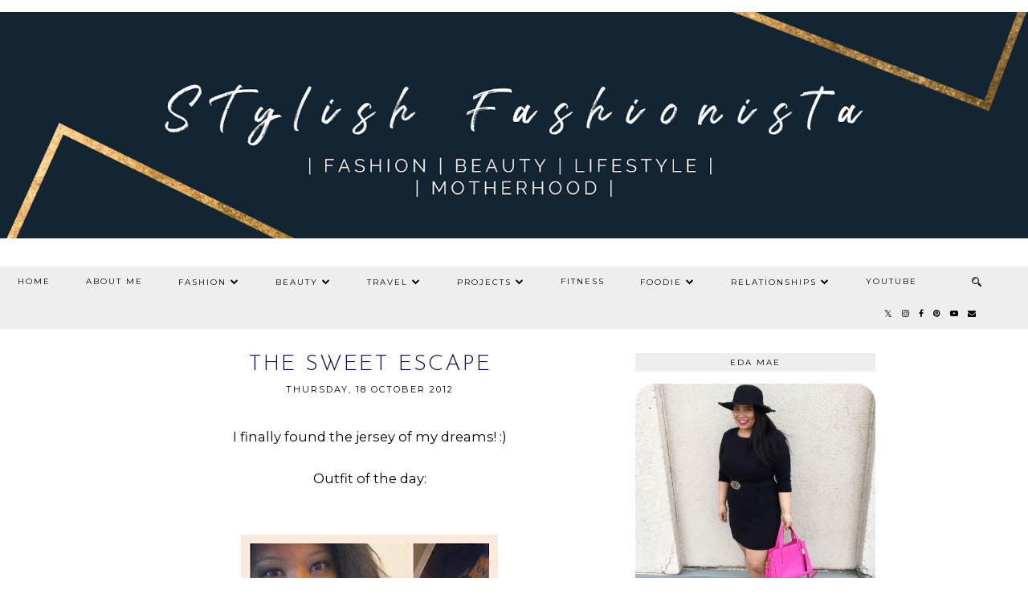

--- FILE ---
content_type: text/html; charset=UTF-8
request_url: http://www.stylishfashionista.ca/2012/10/throwback.html
body_size: 24485
content:
<!DOCTYPE html>
<html class='v2' dir='ltr' prefix='og: http://ogp.me/ns#' xmlns='http://www.w3.org/1999/xhtml' xmlns:b='http://www.google.com/2005/gml/b' xmlns:data='http://www.google.com/2005/gml/data' xmlns:expr='http://www.google.com/2005/gml/expr'>
<head>
<link href='https://www.blogger.com/static/v1/widgets/335934321-css_bundle_v2.css' rel='stylesheet' type='text/css'/>
<link href='//ajax.googleapis.com' rel='dns-prefetch'/>
<link href='//fonts.googleapis.com' rel='dns-prefetch'/>
<link href='//cdnjs.cloudflare.com' rel='dns-prefetch'/>
<link href='//pipdigz.co.uk' rel='dns-prefetch'/>
<meta content='width=1110' name='viewport'/>
<meta content='text/html; charset=UTF-8' http-equiv='Content-Type'/>
<meta content='blogger' name='generator'/>
<link href='http://www.stylishfashionista.ca/favicon.ico' rel='icon' type='image/x-icon'/>
<link href='http://www.stylishfashionista.ca/2012/10/throwback.html' rel='canonical'/>
<link rel="alternate" type="application/atom+xml" title="Stylish Fashionista - Atom" href="http://www.stylishfashionista.ca/feeds/posts/default" />
<link rel="alternate" type="application/rss+xml" title="Stylish Fashionista - RSS" href="http://www.stylishfashionista.ca/feeds/posts/default?alt=rss" />
<link rel="service.post" type="application/atom+xml" title="Stylish Fashionista - Atom" href="https://www.blogger.com/feeds/7968040387369960598/posts/default" />

<link rel="alternate" type="application/atom+xml" title="Stylish Fashionista - Atom" href="http://www.stylishfashionista.ca/feeds/4418663609710248476/comments/default" />
<!--Can't find substitution for tag [blog.ieCssRetrofitLinks]-->
<link href='https://blogger.googleusercontent.com/img/b/R29vZ2xl/AVvXsEhPmxRBsXWU5SdFPYziAAWBdqqTonwytopxKjnA-Krsv94cliivqxMwlNKIp3ZTTBss-nnq3wyYqQBfreldj1Am5ZfLeh3KDz6axWCmwDkahCjiAi8Abw8F5FoJUIe-zUvLkvEEIu-p4q4P/s320/539553_904925291463_794019119_n.jpg' rel='image_src'/>
<meta content='http://www.stylishfashionista.ca/2012/10/throwback.html' property='og:url'/>
<meta content='The Sweet Escape' property='og:title'/>
<meta content=' ﻿   I finally found the jersey of my dreams! :)     Outfit of the day:     ﻿        ﻿   Featuring:   Vintage Magic Johnson Jersey  Leggings...' property='og:description'/>
<meta content='https://blogger.googleusercontent.com/img/b/R29vZ2xl/AVvXsEhPmxRBsXWU5SdFPYziAAWBdqqTonwytopxKjnA-Krsv94cliivqxMwlNKIp3ZTTBss-nnq3wyYqQBfreldj1Am5ZfLeh3KDz6axWCmwDkahCjiAi8Abw8F5FoJUIe-zUvLkvEEIu-p4q4P/w1200-h630-p-k-no-nu/539553_904925291463_794019119_n.jpg' property='og:image'/>
<title>
The Sweet Escape | Stylish Fashionista
</title>
<!-- <meta expr:content='data:blog.pageTitle' property='og:title'/> -->
<!-- <meta expr:content='data:blog.canonicalUrl' property='og:url'/> -->
<meta content='https://blogger.googleusercontent.com/img/b/R29vZ2xl/AVvXsEhPmxRBsXWU5SdFPYziAAWBdqqTonwytopxKjnA-Krsv94cliivqxMwlNKIp3ZTTBss-nnq3wyYqQBfreldj1Am5ZfLeh3KDz6axWCmwDkahCjiAi8Abw8F5FoJUIe-zUvLkvEEIu-p4q4P/s320/539553_904925291463_794019119_n.jpg' property='og:image'/>
<meta content='article' property='og:type'/>
<meta content='Stylish Fashionista' property='og:site_name'/>
<meta content='http://www.stylishfashionista.ca/' name='twitter:domain'/>
<meta content='The Sweet Escape' name='twitter:title'/>
<meta content='summary_large_image' name='twitter:card'/>
<meta content='https://blogger.googleusercontent.com/img/b/R29vZ2xl/AVvXsEhPmxRBsXWU5SdFPYziAAWBdqqTonwytopxKjnA-Krsv94cliivqxMwlNKIp3ZTTBss-nnq3wyYqQBfreldj1Am5ZfLeh3KDz6axWCmwDkahCjiAi8Abw8F5FoJUIe-zUvLkvEEIu-p4q4P/s320/539553_904925291463_794019119_n.jpg' name='twitter:image'/>
<link href='//fonts.googleapis.com/css?family=Montserrat|Josefin+Sans:300,400&subset=latin,latin-ext' rel='stylesheet' type='text/css'/>
<style type='text/css'>@font-face{font-family:'Josefin Sans';font-style:normal;font-weight:300;font-display:swap;src:url(//fonts.gstatic.com/s/josefinsans/v34/Qw3PZQNVED7rKGKxtqIqX5E-AVSJrOCfjY46_GbQbMlhLybpUVzEEaq2.woff2)format('woff2');unicode-range:U+0102-0103,U+0110-0111,U+0128-0129,U+0168-0169,U+01A0-01A1,U+01AF-01B0,U+0300-0301,U+0303-0304,U+0308-0309,U+0323,U+0329,U+1EA0-1EF9,U+20AB;}@font-face{font-family:'Josefin Sans';font-style:normal;font-weight:300;font-display:swap;src:url(//fonts.gstatic.com/s/josefinsans/v34/Qw3PZQNVED7rKGKxtqIqX5E-AVSJrOCfjY46_GbQbMhhLybpUVzEEaq2.woff2)format('woff2');unicode-range:U+0100-02BA,U+02BD-02C5,U+02C7-02CC,U+02CE-02D7,U+02DD-02FF,U+0304,U+0308,U+0329,U+1D00-1DBF,U+1E00-1E9F,U+1EF2-1EFF,U+2020,U+20A0-20AB,U+20AD-20C0,U+2113,U+2C60-2C7F,U+A720-A7FF;}@font-face{font-family:'Josefin Sans';font-style:normal;font-weight:300;font-display:swap;src:url(//fonts.gstatic.com/s/josefinsans/v34/Qw3PZQNVED7rKGKxtqIqX5E-AVSJrOCfjY46_GbQbMZhLybpUVzEEQ.woff2)format('woff2');unicode-range:U+0000-00FF,U+0131,U+0152-0153,U+02BB-02BC,U+02C6,U+02DA,U+02DC,U+0304,U+0308,U+0329,U+2000-206F,U+20AC,U+2122,U+2191,U+2193,U+2212,U+2215,U+FEFF,U+FFFD;}@font-face{font-family:'Josefin Slab';font-style:normal;font-weight:400;font-display:swap;src:url(//fonts.gstatic.com/s/josefinslab/v29/lW-swjwOK3Ps5GSJlNNkMalNpiZe_ldbOR4W71msR349KoKZAyOw3w.woff2)format('woff2');unicode-range:U+0000-00FF,U+0131,U+0152-0153,U+02BB-02BC,U+02C6,U+02DA,U+02DC,U+0304,U+0308,U+0329,U+2000-206F,U+20AC,U+2122,U+2191,U+2193,U+2212,U+2215,U+FEFF,U+FFFD;}@font-face{font-family:'Montserrat';font-style:normal;font-weight:400;font-display:swap;src:url(//fonts.gstatic.com/s/montserrat/v31/JTUHjIg1_i6t8kCHKm4532VJOt5-QNFgpCtr6Hw0aXp-p7K4KLjztg.woff2)format('woff2');unicode-range:U+0460-052F,U+1C80-1C8A,U+20B4,U+2DE0-2DFF,U+A640-A69F,U+FE2E-FE2F;}@font-face{font-family:'Montserrat';font-style:normal;font-weight:400;font-display:swap;src:url(//fonts.gstatic.com/s/montserrat/v31/JTUHjIg1_i6t8kCHKm4532VJOt5-QNFgpCtr6Hw9aXp-p7K4KLjztg.woff2)format('woff2');unicode-range:U+0301,U+0400-045F,U+0490-0491,U+04B0-04B1,U+2116;}@font-face{font-family:'Montserrat';font-style:normal;font-weight:400;font-display:swap;src:url(//fonts.gstatic.com/s/montserrat/v31/JTUHjIg1_i6t8kCHKm4532VJOt5-QNFgpCtr6Hw2aXp-p7K4KLjztg.woff2)format('woff2');unicode-range:U+0102-0103,U+0110-0111,U+0128-0129,U+0168-0169,U+01A0-01A1,U+01AF-01B0,U+0300-0301,U+0303-0304,U+0308-0309,U+0323,U+0329,U+1EA0-1EF9,U+20AB;}@font-face{font-family:'Montserrat';font-style:normal;font-weight:400;font-display:swap;src:url(//fonts.gstatic.com/s/montserrat/v31/JTUHjIg1_i6t8kCHKm4532VJOt5-QNFgpCtr6Hw3aXp-p7K4KLjztg.woff2)format('woff2');unicode-range:U+0100-02BA,U+02BD-02C5,U+02C7-02CC,U+02CE-02D7,U+02DD-02FF,U+0304,U+0308,U+0329,U+1D00-1DBF,U+1E00-1E9F,U+1EF2-1EFF,U+2020,U+20A0-20AB,U+20AD-20C0,U+2113,U+2C60-2C7F,U+A720-A7FF;}@font-face{font-family:'Montserrat';font-style:normal;font-weight:400;font-display:swap;src:url(//fonts.gstatic.com/s/montserrat/v31/JTUHjIg1_i6t8kCHKm4532VJOt5-QNFgpCtr6Hw5aXp-p7K4KLg.woff2)format('woff2');unicode-range:U+0000-00FF,U+0131,U+0152-0153,U+02BB-02BC,U+02C6,U+02DA,U+02DC,U+0304,U+0308,U+0329,U+2000-206F,U+20AC,U+2122,U+2191,U+2193,U+2212,U+2215,U+FEFF,U+FFFD;}</style>
<style id='page-skin-1' type='text/css'><!--
/*
-----------------------------------------------
Name: Equinox
Designer: pipdig Ltd.
URL: https://www.pipdig.co/
Version: 3
License: Copyright 2016. All rights reserved.
*** Some of the assets in this template are tracked. ***
*** Any reproduction, copying or reselling of this template is not permitted. ***
-----------------------------------------------
<Group description="Page Text" selector="">
<Variable name="body.font" description="Font" type="font" default="normal normal 15px EB Garamond"/>
<Variable name="body.text.color" description="Text Color" type="color" default="#333333"/>
<Variable name="body.link.color" description="Link Color" type="color" default="#777777"/>
<Variable name="body.link.color.hover" description="Hover Color" type="color" default="#000000"/>
</Group>
<Group description="Background Color" selector="">
<Variable name="body.background.color" description="Outer Background Color" type="color" default="#ffffff"/>
</Group>
<Group description="Blog Header" selector="">
<Variable name="header.text.font" description="Header Font" type="font" default="300 72px Josefin Sans"/>
<Variable name="header.text.color" description="Header Color" type="color" default="#222222"/>
<Variable name="tagline.text.font" description="Tagline Font" type="font" default="normal normal 15px EB Garamond"/>
<Variable name="tagline.text.color" description="Tagline Color" type="color" default="#222222"/>
</Group>
<Group description="Homepage Styling" selector="">
<Variable name="homepage.post.title.font" description="Post Title Font" type="font" default="300 32px Josefin Sans"/>
<Variable name="homepage.date.font" description="Post Subtitles Font" type="font" default="10px Montserrat"/>
<Variable name="homepage.post.title.color" description="Post title Color" type="color" default="#111111" />
</Group>
<Group description="Post Titles" selector="">
<Variable name="post.title.font" description="Font" type="font" default="300 28px Josefin Sans"/>
<Variable name="post.title.color" description="Color" type="color" default="#111111" />
<Variable name="post.title.color.hover" description="Hover Color" type="color" default="#999999" />
</Group>
<Group description="Date Header" selector="">
<Variable name="date.header.font" description="Font" type="font" default="11px Montserrat"/>
<Variable name="date.header.color" description="Text Color" type="color" default="#222222"/>
</Group>
<Group description="Navbar" selector="">
<Variable name="navbar.text.font" description="Navbar Font" type="font" default="10px Montserrat"/>
<Variable name="navbar.text.color" description="Navbar Text Color" type="color" default="#000000"/>
<Variable name="navbar.text.color.hover" description="Navbar Text Hover Color" type="color" default="#d1bc61"/>
<Variable name="navbar.background.color" description="Navbar Background Color" type="color" default="#eeeeee"/>
</Group>
<Group description="Widgets" selector="">
<Variable name="widget.title.font" description="Widget Title Font" type="font" default="10px Montserrat"/>
<Variable name="widget.title.text.color" description="Widget Title Color" type="color" default="#000000"/>
<Variable name="widget.title.background.color" description="Widget Title Background Color" type="color" default="#eeeeee"/>
</Group>
<Group description="Social Icons" selector="">
<Variable name="socialz.color" description="Social Icon Color" type="color" default="#000000"/>
<Variable name="socialz.color.hover" description="Social Icon Hover Color" type="color" default="#999999"/>
</Group>
*/
body, .body-fauxcolumn-outer {
background: #ffffff;
font: normal normal 15px Montserrat;
color: #000000;
padding: 0;
}
html body .tabs-inner {
min-width: 0;
max-width: 100%;
width: auto;
}
a:link {
text-decoration:none;
color: #000;
transition: all 0.25s ease-out; -moz-transition: all 0.25s ease-out; -webkit-transition: all 0.25s ease-out;
max-width: 100%;
}
a:visited {
text-decoration:none;
color: #000;
}
a:hover {
text-decoration:none;
color: #aaa;
}
.post-body a {
text-decoration:none;
color: #073763;
transition: all 0.25s ease-out; -moz-transition: all 0.25s ease-out; -webkit-transition: all 0.25s ease-out;
}
.post-body a:hover {
color: #bf9000;
}
.navbar,.Navbar,.Attribution{display:none;}
#header-inner{padding-bottom:0;background-position: center top !important;}
.body-fauxcolumn-outer .fauxcolumn-inner {
background: transparent none repeat scroll top left;
_background-image: none;
}
.body-fauxcolumn-outer .cap-top {
position: absolute;
z-index: 1;
height: 400px;
width: 100%;
}
.body-fauxcolumn-outer .cap-top .cap-left {
width: 100%;
background: transparent none repeat-x scroll top left;
_background-image: none;
}
.content-outer {
margin-bottom: 1px;
}
.content-inner {
background-color: #fff;
padding: 0 0 35px;
}
#crosscol.section{margin:0;}
.socialz {text-align:center}
.socialz a {color: #000000; margin: 0 12px; font-size: 24px;-webkit-transition: all 0.25s ease-out; -moz-transition: all 0.25s ease-out; -ms-transition: all 0.25s ease-out; -o-transition: all 0.25s ease-out;transition: all 0.25s ease-out;}
.socialz a:hover {color: #999999;}
.socialz .fa {transition: all 0.25s ease-out; -moz-transition: all 0.25s ease-out; -webkit-transition: all 0.25s ease-out;}
.socialz img {width:24px;height:24px;margin:2px 7px;padding:3px;-webkit-transition: all 0.25s ease-out; -moz-transition: all 0.25s ease-out; -ms-transition: all 0.25s ease-out; -o-transition: all 0.25s ease-out;transition: all 0.25s ease-out;}
.socialz img:hover {opacity:.3}
.addthis_toolbox a {color:#000000;margin: 0 4px;transition: all 0.2s ease-out; -o-transition: all 0.2s ease-out; -moz-transition: all 0.2s ease-out; -webkit-transition: all 0.2s ease-out;}
.addthis_toolbox a:hover{color:#999999}
.post-share-buttons.goog-inline-block {display: none;}
.p3_invisible {
visibility: hidden;
width: 100%;
height: auto;
}
#socialz-top {
margin-left: 40px !important;
}
#socialz-top a {
display: inline-block;
color: #000000;
padding: 14px 5px;
}
#socialz-top a:hover {
color: #d1bc61;
}
.slicknav_nav .socialz-top-mobile a {
display: inline-block;
margin: 0 5px;
padding-left: 5px;
padding-right: 5px;
font-size: 18px;
}
.post-labels {
margin-top: 5px;
}
.tr-caption-container {table-layout: fixed; width: 100%;}
.sidebar h2, .sidebar .title, .foot h2, .foot .title, .BlogArchive h2 {
font: 10px Montserrat;
color: #000000;
background: #eeeeee;
letter-spacing: 2px;
text-align: center;
text-transform: uppercase;
padding:5px 0;
margin-bottom:15px;
}
.status-msg-wrap{margin: 30px auto !important;font-size:100%;}
.status-msg-body{font:10px arial, sans-serif;text-transform:uppercase;letter-spacing:1px;color:#666;}
.status-msg-border{border:1px solid #fff; opacity:0.25;}
.status-msg-bg{background-color:#fff}
.post-body h2, .post-body h3, .post-body h4, .post-body h5, .post-body h6 {font:300 28px Josefin Sans;letter-spacing:2px;text-transform:uppercase;font-weight: 400 !important;margin: 25px 0;}
.post-body h2 {font-size: 18px}
.post-body h3 {font-size: 17px}
.post-body h4 {font-size: 16px}
.post-body h5 {font-size: 16px}
.post-body h6 {font-size: 15px}
.more, .jump-link > a {
box-sizing: border-box;
border: 1px solid #ddd;
color: #000 !important;
display: block;
padding: 8px 0;
position: relative;
text-align: center;
text-decoration: none !important;
text-transform: uppercase;
top: 10px;
width: 100%;
letter-spacing: 2px;
font:10px Montserrat;font-size: 15px;
}
.more:hover, .jump-link > a:hover{
border: 1px dotted #eee  !important;
color: #444 !important;
}
.jump-link {
margin-top: 15px;
}
.equinmore {
margin-bottom: 20px;
display: inline-block;
}
.equinmore a {
display: inline-block;
padding: 8px 18px;
text-transform: uppercase;
font: 10px Montserrat;
letter-spacing: 2px;
background: #eeeeee;
color: #000000;
}
.equinmore a:hover {
background: #eeeeee;
color: #d1bc61;
}
.post_here_link {display:none;}
.linkwithin_outer {
display: none;
}
#git_title > span,#git_title_bar span {font:300 28px Josefin Sans;font-size:16px;letter-spacing: 2px;text-transform: uppercase;font-weight:400 !important}
#git_wrapper_0, #git_wrapper_1, #git_wrapper_2, #git_wrapper_3, #git_wrapper_4, #git_wrapper_5, #git_wrapper_6, #git_wrapper_7, #git_wrapper_8, #git_wrapper_29, #git_wrapper_10, #git_wrapper_11, #git_wrapper_12  {
border:none !important;
}
.gslide_img {padding:0 !important;border:none !important;}
.gslide{transition: all 0.25s ease-out; -moz-transition: all 0.25s ease-out; -webkit-transition: all 0.25s ease-out;}
.gslide:hover{opacity:.7}
/* Header
----------------------------------------------- */
.header-outer {
}
.Header .title {
font: normal normal 72px Josefin Slab;
color: #6f52d2;
text-align: center;
letter-spacing: 2px;
margin: 35px 0 0;
text-transform: uppercase;
}
#Header1_headerimg{margin:15px auto 35px;}
.Header .title a {
color: #6f52d2;
}
.Header .description {
text-transform:none;
letter-spacing:1px;
font: normal normal 15px Josefin Slab;
color: #000000;
text-align: center;
padding: 0 0 10px;
margin: 0;
}
/* Tabs
----------------------------------------------- */
#PageList1, #HTML100 {padding:0;margin:0;z-index:9}
.sticky{
position: fixed;
top: 0;
left: 0;
width: 100%;
background: white;
z-index:9;
opacity:.95;
}
.sticky-nudge {position:relative;top:35px}
.slicknav_menu{display:none;background: #eeeeee;}
.tabs .widget ul, .tabs .widget ul {overflow:visible;}
nav {
margin: 0 auto;
text-align: center;
line-height:0;
background: #eeeeee;
width:100%;
z-index:800;
}
.navdiv{
font: 10px Montserrat;
width: 100%;
text-transform: uppercase;
letter-spacing: 2px;
z-index: 9;
}
.navdiv a{
color: #000000;
transition: all 0.25s ease-out; -o-transition: all 0.25s ease-out; -moz-transition: all 0.25s ease-out; -webkit-transition: all 0.25s ease-out;
}
.dropdown {
line-height: 1em !important;
}
nav ul ul {
position: absolute;
float: left;
left: 0;
opacity:0;
visibility: hidden;
z-index: 1;
-webkit-transition: all .5s ease;
-moz-transition: all .5s ease;
-ms-transition: all .5s ease;
transition: all .5s ease;
}
nav ul li:hover > ul {
opacity: 1;
visibility: visible;
}
nav ul {
list-style: none;
position: relative;
display: inline-table;
margin:0;
padding:0;
line-height:1.4em;
}
nav ul:after {
content: ""; clear: both; display: block;
}
nav ul li {
float: left;
z-index:5000;
position: relative;
}
nav ul a:hover {
color: #d1bc61;
}
nav ul li a {
display: block;
padding: 14px 22px;
color: #000000;
text-decoration: none;
}
nav ul ul {
padding: 0;
position: absolute;
top: 96%;
}
nav ul ul li {
float: none !important;
position: relative;
}
nav ul ul li a {
padding: 10px 22px;
color: #000000;
background: #eeeeee;
text-align: left;
}
nav ul ul li a:hover {
color: #d1bc61;
}
nav ul ul ul {
position: absolute;
left: 100%;
top:0;
}
.navdiv #searchform fieldset {
background: transparent;
position: relative;
top: 4px;
margin-left: 10px;
width: 50px;
}
.navdiv #searchform fieldset:hover {
width: 150px;
}
/* Columns
----------------------------------------------- */
.fauxcolumn-left-outer .fauxcolumn-inner {
border-right: 1px solid transparent;
}
.fauxcolumn-right-outer .fauxcolumn-inner {
border-left: 0px solid transparent;
}
.sidebar {
margin:0 0 0 31px;
text-align:center;
}
/* Headings
----------------------------------------------- */
h2 {
margin: 0 0 1em 0;
}
.post-meta {
text-align: center;
text-transform: uppercase;
font: 11px Montserrat;
letter-spacing: 2px;
}
.post-meta span {
padding: 0 8px;
}
/* Widgets
----------------------------------------------- */
.widget {
margin: 25px 0;
}
.widget .zippy {
color: #cecece;
}
.avatar-image-container img {-webkit-border-radius:50%;-moz-border-radius:50%;border-radius:50%}
.tabs-inner{padding:0;}
.AdSense{overflow:hidden}#HTML491{margin:0;padding:0;border-bottom:4px solid #eeeeee}.cycle-slideshow{width:100%;height:400px;display:block;text-align:center;z-index:0;overflow:hidden;margin:0}.cycle-slideshow ul{width:100%;height:100%;height:100vh;padding:0}.cycle-slideshow li{width:100%;height:100%;margin:0;padding:0}.cycle-prev,.cycle-next{position:absolute;top:0;width:11%;opacity:.92;filter:alpha(opacity=92);z-index:800;height:100%;cursor:pointer}.cycle-prev{left:0;background:url(https://pipdigz.co.uk/slider_left.png) 50% 50% no-repeat}.cycle-next{right:0;background:url(https://pipdigz.co.uk/slider_right.png) 50% 50% no-repeat}.slide-inside{display:table;vertical-align:middle;height:100%;padding:0;width:100%;background:transparent;transition:all .25s ease-out;-o-transition:all .25s ease-out;-moz-transition:all .25s ease-out;-webkit-transition:all .25s ease-out}.slide-inside:hover{background:rgba(255,255,255,0.1)}.slide-title,.slide-title a:hover{display:table-cell;vertical-align:middle}.slide-h2{text-transform:uppercase;letter-spacing:1px;display:block;font:300 28px Josefin Sans;font-size: 26px;color:#000;z-index:9}.slide-image{background-position:center;background-size:cover!important;background-attachment:scroll;height:100%;width:100%}.slide-container{box-shadow:0 0 20px rgba(0,0,0,.2);background:rgba(255,255,255,.5);display:block;padding:0;color:#000;letter-spacing:0;width:30%;margin:0 auto;padding:20px}.slide-more{display:none;text-transform:uppercase;font:10px Montserrat;color:#000;letter-spacing:2px;padding:15px 0;margin:25px auto 10px;width:150px;background:rgba(255,255,255,.8);transition:all .25s ease-out;-o-transition:all .25s ease-out;-moz-transition:all .25s ease-out;-webkit-transition:all .25s ease-out}.slide-more:hover{background:#fff;color:#000}#crosscol-overflow {margin:0;}
@media screen and (min-width: 1111px) {
.slide-image{background-attachment: fixed;}
}
.mobile .cycle-slideshow {
height: 250px;
}
.mobile .slide-container {
width: 60%;
}
.mobile .slide-resume, .mobile .slide-more {
display: none;
}
.mobile #HTML491 {
border: 0;
margin-bottom: 25px;
}
.pipdig_grids {
float: left;
width: 48%;
margin: 1%;
overflow: hidden;
text-align: center;
}
.pipdig_grids_text_wrapper {
margin-top:25%;
padding: 0 40px;
}
.pipdig_grids_img_wrapper {
padding: 10px;
position: relative;
}
.pipdig_grids_img {
display: block;
width: 100%;
height: auto;
background-size: cover;
background-repeat: no-repeat;
background-position: center top;
-moz-transition: all 0.25s ease-out; -webkit-transition: all 0.25s ease-out; transition: all 0.25s ease-out;
}
.pipdig_grids_img:hover {
opacity: .8;
}
.pipdig_grid_title h2 {
font: 300 32px Josefin Sans;
text-transform: uppercase;
letter-spacing: 1px;
margin: 30px 0 20px;
}
.pipdig_grid_title > a {
color: #07075f;
}
.pipdig_grid_title > a:hover {
color: #d1bc61;
}
.pipdig_grid_date, .pipdig_grid_comments{
margin: 25px 0;
font: 10px Montserrat;
text-transform: uppercase;
letter-spacing: 1px;
}
.pipdig_grid_location {
height: 1px;
margin: 0 auto;
width: 50%;
background: #000;
font: 10px Montserrat;
text-transform: uppercase;
letter-spacing: 1px;
}
.pipdig_grid_location a {
display: inline-block;
padding: 3px 10px;
color: #000;
margin: 0 auto;
background: #fff;
position: relative;
top: -9px;
overflow: hidden;
}
.pipdig_grid_location a .fa {
font-size: 20px;
position: relative;
top: -4px;
}
.pipgid_grid_overlay_date {
position:absolute;
top:8%;
right:10px;
padding:10px;
background:#fff;
font:10px Montserrat;
letter-spacing:1px;
text-transform:uppercase;
}
.widget .popular-posts ul {
text-align: left;
list-style: none;
padding:0;
}
.sidebar li{
background:url(https://blogger.googleusercontent.com/img/b/R29vZ2xl/AVvXsEhu74TqVpYnJGd2dCxWwcdQxonHhFeDoIdIuQbZPM9v4FMgq_1DI4YVcBTmD8S06rtA5VFj5sVW3VoFkD2lyiwjs-UUjfFhdsmzJkSqvZbnyiHvKNMWQiTbeVcepwoUfv4kjPtptSd70_4_/s1600/sprites.png) no-repeat scroll 0 -158px transparent;
border-bottom:1px solid #eee;
line-height:normal;
list-style:none!important;
margin:8px 0;
overflow:hidden;
padding:0 0 10px 20px!important
}
.PopularPosts .item-title{font:300 28px Josefin Sans;font-size:15px;text-transform:uppercase;}
.PopularPosts .item-title a{color: #07075f;}
.PopularPosts .item-thumbnail {margin: 5px 5px 5px 0;}
.sidebar ul {padding:0}
.sidebar li {list-style:none}
.sidebar .PageList ul li a, .sidebar .Label ul li a {
font: 10px Montserrat;
letter-spacing: 1px;
text-transform:uppercase;
transition: all 0.25s ease-out; -moz-transition: all 0.25s ease-out; -webkit-transition: all 0.25s ease-out;
}
.blog-feeds{display:none}
.widget img {
max-width: 100%;
height:auto;
}
.widget-content li {list-style:none;}
.post-timestamp {
margin-left:0;
}
/* Posts
----------------------------------------------- */
.date-header {
font: 11px Montserrat;
color: #222222;
height:3px;
letter-spacing: 2px;
margin: 0 !important;
text-align:center;
border-top: 1px solid #ddd;
}
.date-header span {
background-color: #fff;
padding: 0 10px;
position: relative;
top: -5px;
letter-spacing:2.5px;
text-transform:uppercase;
}
.status-msg-wrap{margin:0 auto 30px !important;font-size:100%;}
.main-inner {
padding-top: 45px;
padding-bottom: 65px;
}
.main-inner .column-center-inner {
padding: 0 0;
}
.main-inner .column-center-inner .section {
margin: 0 1em;
}
.post {
margin: 0 0 20px;
}
.comments h4 {
font: 300 28px Josefin Sans;
color:#07075f;
text-transform:uppercase;
letter-spacing:1px;
margin: .5em 0 0;
font-size: 20px;
}
.post-title{
font: 300 28px Josefin Sans;
color:#07075f;
margin: 0 0 10px;
text-align:center;
letter-spacing: 2px;
text-transform: uppercase;
}
.post-title a{
text-decoration:none;
color:#07075f;
}
.post-title a:hover {
color:#d1bc61;
}
.post-body {
font-size: 110%;
line-height: 1.6;
position: relative;
text-align:justify;
}
.post-body img{max-width:100%;height:auto;padding:0 !important;margin:5px 0 0 0;-moz-transition: all 0.25s ease-out; -webkit-transition: all 0.25s ease-out; transition: all 0.25s ease-out;}
.post-body img:hover {opacity:.75}
.post-body img, .post-body .tr-caption-container {
padding: 5px;
}
.post-body .tr-caption-container {
color: #333333;
}
.post-body .tr-caption-container img {
padding: 0;
background: transparent;
border: none;
width:100%;
height: auto;
}
.post-header {
margin: 0 0 1em;
line-height: 1.6;
font-size: 90%;
}
#comments .comment-author {
padding-top: 1.5em;
border-top: 1px solid transparent;
background-position: 0 1.5em;
}
#comments .comment-author:first-child {
padding-top: 0;
border-top: none;
}
.avatar-image-container {
margin: .2em 0 0;
}
.FeaturedPost h3 {
font: 300 28px Josefin Sans;
color:#07075f;
text-align:center;
text-transform: uppercase;
}
input.gsc-input {width:97% !important; padding:5px 6px !important; font:10px arial,sans-serif; text-transform:uppercase; letter-spacing:1px;transition: all 0.25s ease-out; -moz-transition: all 0.25s ease-out; -webkit-transition: all 0.25s ease-out;}
input.gsc-input:focus{border-color:#f3f3f3;}
.FollowByEmail .follow-by-email-inner .follow-by-email-submit{width: auto;}
input.gsc-search-button {padding: 4px; font:10px arial,sans-serif; text-transform:uppercase; letter-spacing:1px; border:1px solid #111; background: #111; color:#fff; cursor: pointer;}
.follow-by-email-submit{border:1px solid #111 !important; background:#111 !important; color:#fff !important; border-radius: 0 !important;text-transform:uppercase; font:10px Montserrat,arial,sans-serif !important; letter-spacing:1px}
.follow-by-email-address{padding:1px 4px;border:1px solid #ddd !important;transition: all 0.25s ease-out; -moz-transition: all 0.25s ease-out; -webkit-transition: all 0.25s ease-out;}
.follow-by-email-address:focus{border-color:#f3f3f3;}
.related-posts {
width: 100%;
margin: 2em 0;
text-align: center;
}
.related-posts h3 {
margin-bottom: 10px;
color: #07075f;
font: 300 28px Josefin Sans;
font-size: 20px;
text-transform: uppercase;
letter-spacing: 1px;
}
.related-posts ul li {
list-style: none;
margin: 0 5px;
display: inline-block;
vertical-align: top;
text-align: center;
border: none;
}
.related-posts a:hover {
transition: all 0.25s ease-out; -o-transition: all 0.25s ease-out; -moz-transition: all 0.25s ease-out; -webkit-transition: all 0.25s ease-out;
}
.related-posts a:hover {
opacity: .75;
}
/* Comments
----------------------------------------------- */
.comments .comments-content .icon.blog-author {
background-repeat: no-repeat;
background-image: url([data-uri]);
background-size: 16px 16px;
}
.comments .comments-content .loadmore a {
border-top: 1px solid #ddd;
border-bottom: 1px solid #ddd;
}
.comments .comment-thread.inline-thread {
background-color: #fff;
}
.comments .continue {
border-top: 1px dotted #ddd;
}
/* Accents
---------------------------------------------- */
.section-columns td.columns-cell {
border-left: 0px solid transparent;
}
.blog-pager-older-link, .home-link, .blog-pager-newer-link {
background-color: #fff;
}
#blog-pager {
overflow: visible;
}
#blog-pager-newer-link {
text-align: left;
width: 50%;
float: left;
}
#blog-pager-older-link {
text-align: right;
width: 50%;
float: right;
}
.blog-pager .homepage_load_more {
padding: 10px 30px;
background: #eeeeee;
color:#000000
}
.blog-pager a{font: 10px Montserrat; font-size: 13px;color:#000;text-transform:uppercase;letter-spacing:2px;-webkit-transition: all 0.25s ease-out; -moz-transition: all 0.25s ease-out; -ms-transition: all 0.25s ease-out; -o-transition: all 0.25s ease-out;transition: all 0.25s ease-out;}
.blog-pager a:hover{opacity:.5;}
.blog-pager a span {
font-size: 14px;
line-height: 1.3;
letter-spacing: 0;
display:block;
color: #999;
margin-top: 5px;
}
.blog-feeds, .post-feeds {
font: 10px Montserrat;
letter-spacing: 2px;
text-transform: uppercase;
margin-top:30px;
text-align:center;
display:none;
}
#searchform fieldset{margin:0;padding:5px 0;background:#f9f9f9;border:0px dotted #ccc;color:#666;-moz-transition: all 0.25s ease-out; -webkit-transition: all 0.25s ease-out; transition: all 0.25s ease-out;}
#searchform fieldset:hover{background:#eee;}
#s{font-family:georgia;background:transparent;background:url(//pipdigz.co.uk/icon_search_black.png) no-repeat scroll right 2px / 12px auto transparent;border:0;color:#555;float:left;margin:2px 5%;padding:0 10% 0 0;width:80%}
#back-top{
color: #073763;
background: transparent;
line-height: 100%;
display: inline-block;
position: fixed;
right: 35px;
bottom: 65px;
z-index: 10002;
}
#pipdigem {
width: 100%;
display: block;
margin: 0;
line-height: 0;
height: auto;
}
#pipdigem img {
height: auto;
width: 100%;
}
#pipdigem a {
padding: 0px;
margin: 0px;
display: inline-block;
position:relative;
}
#pipdigem li {
width: 12.5%;
display: inline-block;
margin: 0px !important;
padding: 0px !important;
}
#pipdigem .insta-likes {
width: 100%;
height: 100%;
margin-top: -100%;
opacity: 0;
text-align: center;
letter-spacing: 1px;
background: rgba(255, 255, 255, 0.55);
position: absolute;
font: normal normal 10px Montserrat, Arial, sans-serif;
color: #222;
line-height: normal;
transition: all 0.35s ease-out; -o-transition: all 0.35s ease-out; -moz-transition: all 0.35s ease-out; -webkit-transition: all 0.35s ease-out;
}
#pipdigem a:hover .insta-likes {
opacity:1;
}
.mobile #pipdigem li {
width: 25%;
}
.mobile #pipdigem li:nth-child(4), .mobile #pipdigem li:nth-child(5), .mobile #pipdigem li:nth-child(6), .mobile #pipdigem li:nth-child(7) {
display: none;
}
.pipdig-post .post-footer {
margin: 20px 0;
}
#back-top .fa {font-size: 30px;}
#back-top a,#back-top a:hover,#back-top a:focus{color:#bf9000;padding:5px;display:block;}
.credit{position:relative;bottom:0;background:#eeeeee;padding:12px 0;width:100%;text-align:center;color:#fff;font:10px Montserrat,arial,sans-serif;letter-spacing: 2px;text-transform:uppercase}
.credit a{color:#000000;text-decoration:none;}
.credit a:hover{color:#000000;text-decoration:none;}
#cookies-nom {font: 10px arial, sans-serif;color:#666; padding-bottom: 20px}
body.mobile  {background:#fff;}
.mobile .body-fauxcolumn-outer {background: transparent none repeat scroll top left;}
.mobile .body-fauxcolumn-outer .cap-top {background-size: 100% auto;}
.mobile .Header .title {font-size:38px;margin-top:20px;margin-bottom:20px;letter-spacing:1px;}
body.mobile .AdSense {margin: 0 -0;}
.mobile .post {margin: 0;}
.mobile .main-inner .column-center-inner .section {margin: 0;}
.mobile-date-outer{border:0}
html .main-inner .date-outer{margin-bottom:25px}
.mobile .date-header{text-align:center;border-top:1px solid #ddd;}
.mobile .date-header span {padding: 0.1em 10px;margin: 0 -10px;font: 11px Montserrat; font-size: 11px;letter-spacing:3px;color:#999;background:#fff;position:relative;top:-8px;}
.mobile #header-inner {padding-top:0;}
.mobile-index-title {font: 300 28px Josefin Sans; font-size: 16px;text-transform:uppercase;letter-spacing:2px;color:#222;margin:0;width:92%;}
.mobile .blog-pager {background: transparent none no-repeat scroll top center;}
.mobile .footer-outer {border-top: none;}
.mobile .main-inner, .mobile .footer-inner {background-color: #ffffff;}
.mobile-index-contents {color: #333;margin-right:0;}
.mobile-link-button {border-radius:0;}
.mobile-link-button a:link, .mobile-link-button a:visited {color: #ffffff;}
.mobile #blog-pager a {font:10px Montserrat;color:#000;}
.mobile .blog-pager-newer-link, .mobile .blog-pager-older-link {background: none;}
.mobile .blog-pager-older-link .fa, .mobile .blog-pager-newer-link .fa{font-size: 40px;}
.mobile .mobile-navz .fa{font-size:30px;}
.mobile .entry-title{text-align:center;font: 300 28px Josefin Sans; font-size: 20px; letter-spacing:1px; text-transform: uppercase;margin:10px 0;}
.mobile-desktop-link {margin-top: 80px;}
.mobile-desktop-link a {color:#000 !important;}
.mobile .topbar,.mobile #uds-searchControl {display:none;}
.mobile .navdiv {display:none;}
.mobile #Header1_headerimg {margin: 20px auto;}
.mobile .PageList {display:inline;}
.mobile-index-thumbnail{float:none;margin:0}
.mobile-index-thumbnail img {width:100% !important;height:auto;}
.mobile .related-posts-widget {display:none;}
.mobile .description {display:none;}
.mobile .post-body{font-size:110%;}
.mobile #PageList1,.mobile #HTML100,.nav-menu, .mobile #cookies-nom {display:none;}
.mobile .slicknav_menu{display:block}
.mobile .comment-link {position: relative;text-align: center;top: 15px;font: 10px Montserrat; letter-spacing:1px; text-transform: uppercase;}
.mobile .more{width:98%;margin:0 auto}
.mobile .post-body{font-size:100%;}
.mobile .addthis_toolbox {float:none;margin-top: 15px;}
.mobile .post-header, .mobile .post-footer {display:none}
.slicknav_menu .slicknav_menutxt{font: 10px Montserrat;font-size:14px;color: #000000}
.slicknav_nav a {color: #000000;}
.slicknav_menu .slicknav_icon-bar{background-color:#000000;}
.slicknav_nav{margin:0;padding:0;font:10px Montserrat;text-transform:uppercase;letter-spacing:2px}
.mobile .search-top {display:none}
#cookieChoiceInfo {display: none !important;}
#HTML519, #HTML927 {display: none}
.slicknav_icon{display:none}
.addthis_button_stumbleupon {display: none}

--></style>
<style id='template-skin-1' type='text/css'><!--
.content-outer, .content-fauxcolumn-outer, .region-inner {
/* min-width: 930px; */
max-width: 930px;
}
.main-inner .columns {
padding-left: 0px;
padding-right: 360px;
}
.main-inner .fauxcolumn-center-outer {
left: 0px;
right: 360px;
}
.main-inner .fauxcolumn-left-outer {
width: 0px;
}
.main-inner .fauxcolumn-right-outer {
width: 360px;
}
.main-inner .column-left-outer {
width: 0px;
right: 100%;
margin-left: -0px;
}
.main-inner .column-right-outer {
width: 360px;
margin-right: -360px;
}
#layout {
min-width: 0;
}
#layout .content-outer {
min-width: 0;
width: 800px;
}
#layout .region-inner {
min-width: 0;
width: auto;
}
body#layout .section h4, .Navbar {display:none}
body#layout div.section {min-height: 50px}
body#layout div.layout-widget-description {font-size:11px}
body#layout .widget-content {padding: 6px 9px !important; line-height: 18px;}
body#layout div.layout-title {font-size:14px;}
#Label487 {display:none}
--></style>
<style>
.slicknav_btn { position: relative; display: block; vertical-align: middle; padding: 10px 0; line-height: 1em; cursor: pointer; width:100%;}
.slicknav_menu  .slicknav_menutxt { display: block; line-height: 1.188em; float: left; }
.slicknav_menu .slicknav_icon { margin: 0.188em 0 0 0.438em; position: absolute; left: 5px; }
.slicknav_menu .slicknav_no-text { margin: 0 }
.slicknav_menu .slicknav_icon-bar { display: none; width: 1.12em; height: 0.12em; }
.slicknav_btn .slicknav_icon-bar + .slicknav_icon-bar { margin-top: 0.188em }
.slicknav_nav { clear: both; text-align:center;}
.slicknav_nav ul,
.slicknav_nav li { display: block }
.slicknav_nav .slicknav_arrow { font-size: 0.8em; margin: 0 0 0 0.4em; }
.slicknav_nav .slicknav_item { cursor: pointer; }
.slicknav_nav .slicknav_row { display: block; }
.slicknav_nav a { display: block }
.slicknav_nav .slicknav_item a,
.slicknav_nav .slicknav_parent-link a { display: inline }
.slicknav_menu:before,
.slicknav_menu:after { content: " "; display: table; }
.slicknav_menu:after { clear: both }
.slicknav_menu { *zoom: 1 }
.slicknav_menu{font-size:23px}
.slicknav_btn{margin:0;text-decoration:none}.slicknav_menu .slicknav_menutxt{text-align:center; letter-spacing:2px; float:none; display:inline-block; width:100%;}
.slicknav_nav,.slicknav_nav ul{list-style:none;overflow:hidden}.slicknav_nav ul{padding:0;margin:0}
.slicknav_nav .slicknav_row{padding:5px 10px;margin:2px 5px}.slicknav_nav a{padding:5px 10px;margin:2px 5px;text-decoration:none;}
.slicknav_nav .slicknav_item a,.slicknav_nav .slicknav_parent-link a{padding:0;margin:0}
.slicknav_nav .slicknav_txtnode{margin-left:15px}
</style>
<script src='https://cdnjs.cloudflare.com/ajax/libs/jquery/1.8.2/jquery.min.js' type='text/javascript'></script>
<script src='//pipdigz.co.uk/js/jquery.menu.min.js' type='text/javascript'></script>
<script src='//pipdigz.co.uk/js/g-plus.min.js' type='text/javascript'></script>
<script src='//cdnjs.cloudflare.com/ajax/libs/jquery.cycle2/20140415/jquery.cycle2.min.js' type='text/javascript'></script>
<style>#HTML491{display:none}#header-inner{padding-bottom: 0;}.main-inner{padding-top:30px;}</style>
<script src='//cdnjs.cloudflare.com/ajax/libs/fitvids/1.1.0/jquery.fitvids.min.js' type='text/javascript'></script>
<link href='//pipdigz.co.uk/css/core.css' media='all' rel='stylesheet' type='text/css'/>
<script type='text/javascript'>var addthis_config = {"data_track_addressbar": false, "data_track_clickback": false};</script>
<script src='//s7.addthis.com/js/300/addthis_widget.js' type='text/javascript'></script>
<script>var clementine = 'clementine';</script>
<link href='https://www.blogger.com/dyn-css/authorization.css?targetBlogID=7968040387369960598&amp;zx=fb17e9ff-c94d-4340-b418-efffffd69182' media='none' onload='if(media!=&#39;all&#39;)media=&#39;all&#39;' rel='stylesheet'/><noscript><link href='https://www.blogger.com/dyn-css/authorization.css?targetBlogID=7968040387369960598&amp;zx=fb17e9ff-c94d-4340-b418-efffffd69182' rel='stylesheet'/></noscript>
<meta name='google-adsense-platform-account' content='ca-host-pub-1556223355139109'/>
<meta name='google-adsense-platform-domain' content='blogspot.com'/>

<!-- data-ad-client=ca-pub-6468431352543746 -->

</head>
<body class='loading'>
<script>


  var pipdig_class = 'pipdig-post';



//<![CDATA[
if(typeof(pipdig_class) != 'undefined' && pipdig_class !== null) {
  jQuery('body').addClass(pipdig_class);
}
//]]>
</script>
<div class='body-fauxcolumns'>
<div class='fauxcolumn-outer body-fauxcolumn-outer'>
<div class='cap-top'>
<div class='cap-left'></div>
<div class='cap-right'></div>
</div>
<div class='fauxborder-left'>
<div class='fauxborder-right'></div>
<div class='fauxcolumn-inner'>
</div>
</div>
<div class='cap-bottom'>
<div class='cap-left'></div>
<div class='cap-right'></div>
</div>
</div>
</div>
<div class='content'>
<div class='content-fauxcolumns'>
<div class='fauxcolumn-outer content-fauxcolumn-outer'>
<div class='cap-top'>
<div class='cap-left'></div>
<div class='cap-right'></div>
</div>
<div class='fauxborder-left'>
<div class='fauxborder-right'></div>
<div class='fauxcolumn-inner'>
</div>
</div>
<div class='cap-bottom'>
<div class='cap-left'></div>
<div class='cap-right'></div>
</div>
</div>
</div>
<div class='content-cap-top cap-top'>
<div class='cap-left'></div>
<div class='cap-right'></div>
</div>
<div class='fauxborder-left content-fauxborder-left'>
<div class='fauxborder-right content-fauxborder-right'></div>
<div class='content-inner'>
<!-- <header> <div class='header-outer'> <div class='header-cap-top cap-top'> <div class='cap-left'/> <div class='cap-right'/> </div> <div class='fauxborder-left header-fauxborder-left'> <div class='fauxborder-right header-fauxborder-right'/> <div class='region-inner header-inner'> <b:section class='header' id='header' maxwidgets='1' showaddelement='no'/> </div> </div> <div class='header-cap-bottom cap-bottom'> <div class='cap-left'/> <div class='cap-right'/> </div> </div> </header> -->
<div class='tabs-outer'>
<div class='tabs-cap-top cap-top'>
<div class='cap-left'></div>
<div class='cap-right'></div>
</div>
<div class='fauxborder-left tabs-fauxborder-left'>
<div class='fauxborder-right tabs-fauxborder-right'></div>
<div class='region-inner tabs-inner'>
<div class='tabs section' id='crosscol'><div class='widget Header' data-version='1' id='Header1'>
<div id='header-inner'>
<a href='http://www.stylishfashionista.ca/' style='display: block'>
<img alt='Stylish Fashionista' height='352px; ' id='Header1_headerimg' src='https://blogger.googleusercontent.com/img/b/R29vZ2xl/AVvXsEi-iiBNmV8Uz2UwjEwhx7dQ88SQphyphenhyphenClIdDgjXoN19SCglrKfdD1jHyH3cIp5LItjIGHTFyF6F7busDhISVyt8rjF6YBfVu1uNYQjCVru2u3yELh9xNn706AGg8B4kaIt7At1HiIKVICpo/s1600/BLOG+Banner+%25281%2529.png' style='display: block' width='1600px; '/>
</a>
</div>
</div></div>
<div class='tabs section' id='crosscol-overflow'><div class='widget PageList' data-version='1' id='PageList1'>
<div class='widget-content'>
<div class='navdiv'>
<nav>
<ul class='dropdown'>
<li><a href='http://www.stylishfashionista.ca/'>Home</a></li>
<li><a href='http://www.stylishfashionista.ca/p/about.html'>About Me</a></li>
<li><a href='http://www.stylishfashionista.ca/search/label/Fashion'>Fashion</a></li>
<li><a href='http://www.stylishfashionista.ca/search/label/Outfits'>_Outfits</a></li>
<li><a href='http://www.stylishfashionista.ca/search/label/Style'>_Style </a></li>
<li><a href='http://www.stylishfashionista.ca/search/label/Shopping'>_Shopping</a></li>
<li><a href='https://www.stylishfashionista.ca/search/label/Beauty'>Beauty</a></li>
<li><a href='http://www.stylishfashionista.ca/search/label/Makeup'>_Makeup</a></li>
<li><a href='http://www.stylishfashionista.ca/search/label/Hair'>_Hair</a></li>
<li><a href='https://www.stylishfashionista.ca/search/label/Travel'>Travel</a></li>
<li><a href='http://www.stylishfashionista.ca/search/label/Hawaii'>_Hawaii</a></li>
<li><a href='http://www.stylishfashionista.ca/search/label/Philippines'>_Philippines</a></li>
<li><a href='http://www.stylishfashionista.ca/search/label/Projects'>Projects</a></li>
<li><a href='http://www.stylishfashionista.ca/search/label/DIY'>_DIY</a></li>
<li><a href='http://www.stylishfashionista.ca/search/label/Fitness'>Fitness</a></li>
<li><a href='https://www.stylishfashionista.ca/search/label/Foodie'>Foodie</a></li>
<li><a href='http://www.stylishfashionista.ca/search/label/Reviews'>_Reviews</a></li>
<li><a href='http://www.stylishfashionista.ca/search/label/Recipes'>_Recipes</a></li>
<li><a href='http://www.stylishfashionista.ca/search/label/Relationships'>Relationships</a></li>
<li><a href='http://www.stylishfashionista.ca/search/label/Dating'>_Dating</a></li>
<li><a href='http://www.stylishfashionista.ca/search/label/Marriage'>_Marriage</a></li>
<li><a href='http://www.stylishfashionista.ca/search/label/Motherhood'>_Motherhood</a></li>
<li><a href='https://www.youtube.com/channel/UC8opS_3oskjtcP90BjitOFQ'>YouTube</a></li>
</ul>
</nav>
</div>
<div class='clear'></div>
</div>
<script>
//<![CDATA[
var _0x45b7=["\x64\x72\x6F\x70\x64\x6F\x77\x6E","\x61\x64\x64\x43\x6C\x61\x73\x73","\x3C\x64\x69\x76\x20\x63\x6C\x61\x73\x73\x3D\x27\x6E\x61\x76\x64\x69\x76\x27\x3E\x3C\x6E\x61\x76\x3E\x3C\x75\x6C\x20\x63\x6C\x61\x73\x73\x3D\x27\x64\x72\x6F\x70\x64\x6F\x77\x6E\x27\x3E\x3C\x6C\x69\x3E\x3C\x75\x6C\x20\x63\x6C\x61\x73\x73\x3D\x27\x64\x72\x6F\x70\x64\x6F\x77\x6E\x27\x3E","\x74\x65\x78\x74","\x73\x75\x62\x73\x74\x72","\x5F","\x68\x72\x65\x66","\x61\x74\x74\x72","\x61","\x66\x69\x6E\x64","\x3C\x6C\x69\x3E\x3C\x61\x20\x68\x72\x65\x66\x3D\x22","\x22\x3E","\x3C\x2F\x61\x3E\x3C\x2F\x6C\x69\x3E","\x3C\x2F\x75\x6C\x3E\x3C\x2F\x6C\x69\x3E\x3C\x6C\x69\x3E\x3C\x61\x20\x68\x72\x65\x66\x3D\x22","\x3C\x2F\x61\x3E\x3C\x75\x6C\x20\x63\x6C\x61\x73\x73\x3D\x27\x73\x75\x62\x2D\x6D\x65\x6E\x75\x27\x3E","\x65\x61\x63\x68","\x23\x50\x61\x67\x65\x4C\x69\x73\x74\x31\x20\x6C\x69","\x3C\x2F\x75\x6C\x3E\x3C\x2F\x6C\x69\x3E\x3C\x2F\x75\x6C\x3E\x3C\x2F\x6E\x61\x76\x3E\x3C\x2F\x64\x69\x76\x3E","\x68\x74\x6D\x6C","\x6C\x65\x6E\x67\x74\x68","","\x72\x65\x70\x6C\x61\x63\x65","\x72\x65\x6D\x6F\x76\x65","\x23\x50\x61\x67\x65\x4C\x69\x73\x74\x31\x20\x75\x6C","\x69\x64","\x3A\x65\x71\x28\x31\x29","\x70\x61\x72\x65\x6E\x74\x73","\x23\x50\x61\x67\x65\x4C\x69\x73\x74\x31\x20\x61","\x23\x50\x61\x67\x65\x4C\x69\x73\x74\x31"];$(_0x45b7[28])[_0x45b7[15]](function(){$(this)[_0x45b7[1]](_0x45b7[0]);var _0x3878x1=_0x45b7[2];$(_0x45b7[16])[_0x45b7[15]](function(){var _0x3878x2=$(this)[_0x45b7[3]](),_0x3878x3=_0x3878x2[_0x45b7[4]](0,1),_0x3878x4=_0x3878x2[_0x45b7[4]](1);_0x45b7[5]== _0x3878x3?(_0x3878x3= $(this)[_0x45b7[9]](_0x45b7[8])[_0x45b7[7]](_0x45b7[6]),_0x3878x1+= _0x45b7[10]+ _0x3878x3+ _0x45b7[11]+ _0x3878x4+ _0x45b7[12]):(_0x3878x3= $(this)[_0x45b7[9]](_0x45b7[8])[_0x45b7[7]](_0x45b7[6]),_0x3878x1+= _0x45b7[13]+ _0x3878x3+ _0x45b7[11]+ _0x3878x2+ _0x45b7[14])});_0x3878x1+= _0x45b7[17];$(this)[_0x45b7[18]](_0x3878x1);$(_0x45b7[23])[_0x45b7[15]](function(){var _0x3878x1=$(this);if(_0x3878x1[_0x45b7[18]]()[_0x45b7[21]](/\s|&nbsp;/g,_0x45b7[20])[_0x45b7[19]]== 0){_0x3878x1[_0x45b7[22]]()}});$(_0x45b7[16])[_0x45b7[15]](function(){var _0x3878x1=$(this);if(_0x3878x1[_0x45b7[18]]()[_0x45b7[21]](/\s|&nbsp;/g,_0x45b7[20])[_0x45b7[19]]== 0){_0x3878x1[_0x45b7[22]]()}});$(_0x45b7[27])[_0x45b7[15]](function(){var _0x3878x5=$(location)[_0x45b7[7]](_0x45b7[6]),_0x3878x6=$(this)[_0x45b7[7]](_0x45b7[6]);if(_0x3878x6=== _0x3878x5){var _0x3878x7=$(this)[_0x45b7[26]](_0x45b7[25])[_0x45b7[7]](_0x45b7[24])}})})
//]]>
</script>
<script>
//<![CDATA[
$('.sub-menu').prev('a').append(" <i class='fa fa-chevron-down' style='font-size: 10px; position: relative; top: -1px;'/>");
//]]>
</script>
</div>
</div>
</div>
<!-- <div id='pipdigem'/> -->
</div>
<div class='tabs-cap-bottom cap-bottom'>
<div class='cap-left'></div>
<div class='cap-right'></div>
</div>
</div>
<div class='content-outer'>
<div class='main-outer'>
<div class='main-cap-top cap-top'>
<div class='cap-left'></div>
<div class='cap-right'></div>
</div>
<div class='fauxborder-left main-fauxborder-left'>
<div class='fauxborder-right main-fauxborder-right'></div>
<div class='region-inner main-inner'>
<div class='columns fauxcolumns'>
<div class='fauxcolumn-outer fauxcolumn-center-outer'>
<div class='cap-top'>
<div class='cap-left'></div>
<div class='cap-right'></div>
</div>
<div class='fauxborder-left'>
<div class='fauxborder-right'></div>
<div class='fauxcolumn-inner'>
</div>
</div>
<div class='cap-bottom'>
<div class='cap-left'></div>
<div class='cap-right'></div>
</div>
</div>
<div class='fauxcolumn-outer fauxcolumn-left-outer'>
<div class='cap-top'>
<div class='cap-left'></div>
<div class='cap-right'></div>
</div>
<div class='fauxborder-left'>
<div class='fauxborder-right'></div>
<div class='fauxcolumn-inner'>
</div>
</div>
<div class='cap-bottom'>
<div class='cap-left'></div>
<div class='cap-right'></div>
</div>
</div>
<div class='fauxcolumn-outer fauxcolumn-right-outer'>
<div class='cap-top'>
<div class='cap-left'></div>
<div class='cap-right'></div>
</div>
<div class='fauxborder-left'>
<div class='fauxborder-right'></div>
<div class='fauxcolumn-inner'>
</div>
</div>
<div class='cap-bottom'>
<div class='cap-left'></div>
<div class='cap-right'></div>
</div>
</div>
<!-- corrects IE6 width calculation -->
<div class='columns-inner'>
<div class='column-center-outer'>
<div class='column-center-inner'>
<div class='main section' id='main'><div class='widget Blog' data-version='1' id='Blog1'>
<div class='blog-posts hfeed'>
<!--Can't find substitution for tag [defaultAdStart]-->

          <div class="date-outer">
        

          <div class="date-posts">
        
<div class='post-outer'>
<div class='post hentry' itemprop='blogPost' itemscope='itemscope' itemtype='http://schema.org/BlogPosting'>
<meta itemType='https://schema.org/WebPage' itemid='http://www.stylishfashionista.ca/2012/10/throwback.html' itemprop='mainEntityOfPage' itemscope='itemscope'/>
<meta content='09:30' itemprop='datePublished'/>
<meta content='2020-06-24T22:56:24Z' itemprop='dateModified'/>
<meta content='https://blogger.googleusercontent.com/img/b/R29vZ2xl/AVvXsEhPmxRBsXWU5SdFPYziAAWBdqqTonwytopxKjnA-Krsv94cliivqxMwlNKIp3ZTTBss-nnq3wyYqQBfreldj1Am5ZfLeh3KDz6axWCmwDkahCjiAi8Abw8F5FoJUIe-zUvLkvEEIu-p4q4P/s320/539553_904925291463_794019119_n.jpg' itemprop='image'/>
<div itemprop='publisher' itemscope='itemscope' itemtype='https://schema.org/Organization'>
<div itemprop='logo' itemscope='itemscope' itemtype='https://schema.org/ImageObject'>
<meta content='https://sites.google.com/site/p4562jy6/publisher.png' itemprop='url'/>
<meta content='180' itemprop='width'/>
<meta content='60' itemprop='height'/>
</div>
<meta content='Stylish Fashionista' itemprop='name'/>
</div>
<a name='4418663609710248476'></a>
<h1 class='post-title entry-title' itemprop='name'>
The Sweet Escape
</h1>
<div class='post-meta'>
<span class='post-timestamp'>
Thursday, 18 October 2012
</span>
</div>
<div class='post-header'>
<div class='post-header-line-1'></div>
</div>
<div class='post-body entry-content' id='post-body-4418663609710248476' itemprop='description articleBody'>
<div align="left" class="separator" style="clear: both; text-align: center;"><font face="inherit">
&#65279;</font></div>
<div align="left" class="separator" style="clear: both; text-align: center;"><font face="inherit">
I finally found the jersey of my dreams! :) </font></div>
<div align="left" class="separator" style="clear: both; text-align: center;">
<font face="inherit"><br /></font></div>
<div align="left" class="separator" style="clear: both; text-align: center;"><font face="inherit">
Outfit of the day:</font></div>
<div align="left" class="separator" style="clear: both; text-align: center;">
<font face="inherit"><br /></font></div>
<div align="left" class="separator" style="clear: both; text-align: center;"><font face="inherit">
&#65279;</font></div>
<div class="separator" style="clear: both; text-align: center;">
<a href="https://blogger.googleusercontent.com/img/b/R29vZ2xl/AVvXsEhPmxRBsXWU5SdFPYziAAWBdqqTonwytopxKjnA-Krsv94cliivqxMwlNKIp3ZTTBss-nnq3wyYqQBfreldj1Am5ZfLeh3KDz6axWCmwDkahCjiAi8Abw8F5FoJUIe-zUvLkvEEIu-p4q4P/s1600/539553_904925291463_794019119_n.jpg" style="margin-left: 1em; margin-right: 1em;"><font color="#000000" face="inherit"><img border="0" height="320" nea="true" src="https://blogger.googleusercontent.com/img/b/R29vZ2xl/AVvXsEhPmxRBsXWU5SdFPYziAAWBdqqTonwytopxKjnA-Krsv94cliivqxMwlNKIp3ZTTBss-nnq3wyYqQBfreldj1Am5ZfLeh3KDz6axWCmwDkahCjiAi8Abw8F5FoJUIe-zUvLkvEEIu-p4q4P/s320/539553_904925291463_794019119_n.jpg" width="320" /></font></a></div>
<font face="inherit"><br />
</font><div class="separator" style="clear: both; text-align: center;">
<a href="https://blogger.googleusercontent.com/img/b/R29vZ2xl/AVvXsEjEv7M0cOXy0Y5jqy0PhhytPKZFpiAf-d2BJ9Ytpb6Km_NSpK3jdBUCHv0A3sBl2wLTDQvrpQNya3uJgz7B9rq7ZxzLVNCURiNj-Dj08fkrFt674h9EPfEgChHCYJMNijehR-RW5PPxnQqf/s1600/522201_904201926093_1211327221_n.jpg" style="margin-left: 1em; margin-right: 1em;"><font color="#000000" face="inherit"><img border="0" height="320" nea="true" src="https://blogger.googleusercontent.com/img/b/R29vZ2xl/AVvXsEjEv7M0cOXy0Y5jqy0PhhytPKZFpiAf-d2BJ9Ytpb6Km_NSpK3jdBUCHv0A3sBl2wLTDQvrpQNya3uJgz7B9rq7ZxzLVNCURiNj-Dj08fkrFt674h9EPfEgChHCYJMNijehR-RW5PPxnQqf/s320/522201_904201926093_1211327221_n.jpg" width="320" /></font></a></div>
<div style="text-align: left;"><font face="inherit">
&#65279;</font></div>
<div style="text-align: left;">
<u><font face="inherit">Featuring:</font></u></div>
<div style="text-align: left;"><font face="inherit">
Vintage Magic Johnson Jersey <br />
Leggings - Honest Ed's</font></div>
<div style="text-align: left;"><font face="inherit">
Navy Blazer - Ross</font></div>
<div style="text-align: left;">
<font face="inherit"><br /></font></div>
<div style="text-align: left;">
<u><font face="inherit">Accessories:</font></u></div>
<div style="text-align: left;"><font face="inherit">
Gold Hoops - Forever 21<br />
Navy Boots - Tommy Hilfiger</font></div>
<div style="text-align: left;"><font face="inherit">
Secret Find - Navy Blazer from Ross for $8. </font></div>
<div style="text-align: left;">
<font face="inherit"><br /></font></div>
<div style="text-align: left;"><font face="inherit">
Until Next Time!</font></div>
<div style="text-align: left;"><font face="inherit">
xoxo</font></div>
<div style="text-align: left;">
<br /></div>
<div style='clear: both;'></div>
</div>
<div class='post-footer'>
<div addthis:media='https://blogger.googleusercontent.com/img/b/R29vZ2xl/AVvXsEhPmxRBsXWU5SdFPYziAAWBdqqTonwytopxKjnA-Krsv94cliivqxMwlNKIp3ZTTBss-nnq3wyYqQBfreldj1Am5ZfLeh3KDz6axWCmwDkahCjiAi8Abw8F5FoJUIe-zUvLkvEEIu-p4q4P/s320/539553_904925291463_794019119_n.jpg' addthis:title='The Sweet Escape' addthis:url='http://www.stylishfashionista.ca/2012/10/throwback.html' class='addthis_toolbox'>
<span class='sharez'>Share:</span>
<a class='addthis_button_facebook'><i class='fa fa-facebook'></i></a>
<a class='addthis_button_twitter'><i class='fa fa-twitter'></i></a>
<a class='addthis_button_tumblr'><i class='fa fa-tumblr'></i></a>
<a class='addthis_button_pinterest_share'><i class='fa fa-pinterest'></i></a>
<a class='addthis_button_stumbleupon'><i class='fa fa-stumbleupon'></i></a>
</div>
<div class='post-footer-line post-footer-line-1'><span class='post-author vcard'>
Posted by
<span class='fn' itemprop='author' itemscope='itemscope' itemtype='http://schema.org/Person'>
<span itemprop='name'>Eda Mae</span>
</span>
</span>
<span class='post-timestamp'>
</span>
<span class='post-comment-link'>
</span>
<span class='post-icons'>
<span class='item-control blog-admin pid-1817309926'>
<a href='https://www.blogger.com/post-edit.g?blogID=7968040387369960598&postID=4418663609710248476&from=pencil' title='Edit Post'>
<img alt='Edit this post' class='icon-action' height='12' src='//pipdigz.co.uk/edit_pencil.png' width='12'/>
</a>
</span>
</span>
<div class='post-share-buttons goog-inline-block'>
</div>
</div>
<div class='post-footer-line post-footer-line-2'><span class='post-labels'>
Labels:
<a href='http://www.stylishfashionista.ca/search/label/Fashion' rel='tag'>Fashion</a>,
<a href='http://www.stylishfashionista.ca/search/label/Outfits' rel='tag'>Outfits</a>
</span>
</div>
<div class='post-footer-line post-footer-line-3'><span class='post-location'>
</span>
</div>
</div>
</div>
<div class='comments' id='comments'>
<a name='comments'></a>
<h4>No comments</h4>
<div id='Blog1_comments-block-wrapper'>
<dl class='avatar-comment-indent' id='comments-block'>
</dl>
</div>
<p class='comment-footer'>
<div class='comment-form'>
<a name='comment-form'></a>
<h4 id='comment-post-message'>Post a Comment</h4>
<p>
</p>
<a href='https://www.blogger.com/comment/frame/7968040387369960598?po=4418663609710248476&hl=en-GB&saa=85391&origin=http://www.stylishfashionista.ca' id='comment-editor-src'></a>
<iframe allowtransparency='true' class='blogger-iframe-colorize blogger-comment-from-post' frameborder='0' height='410' id='comment-editor' name='comment-editor' src='' width='100%'></iframe>
<!--Can't find substitution for tag [post.friendConnectJs]-->
<script src='https://www.blogger.com/static/v1/jsbin/2830521187-comment_from_post_iframe.js' type='text/javascript'></script>
<script type='text/javascript'>
      BLOG_CMT_createIframe('https://www.blogger.com/rpc_relay.html');
    </script>
</div>
</p>
<div id='backlinks-container'>
<div id='Blog1_backlinks-container'>
</div>
</div>
</div>
</div>

        </div></div>
      
<!--Can't find substitution for tag [adEnd]-->
</div>
<div class='clear'></div>
<div class='blog-pager' id='blog-pager'>
<span id='blog-pager-newer-link'>
<a class='blog-pager-newer-link' href='http://www.stylishfashionista.ca/2012/10/aint-no-mountain-high.html' id='Blog1_blog-pager-newer-link' title='Newer Post'><i class='fa fa-angle-double-left' style='position:relative;top:-1px'></i>
Newer Post</a>
</span>
<span id='blog-pager-older-link'>
<a class='blog-pager-older-link' href='http://www.stylishfashionista.ca/2012/10/crazy-thing-called-love.html' id='Blog1_blog-pager-older-link' title='Older Post'>Older Post
<i class='fa fa fa-angle-double-right'></i></a>
</span>
</div>
<div class='clear'></div>
<div class='blog-pager' style='text-align:center'>
<a class='home-link' href='http://www.stylishfashionista.ca/'>Home</a>
</div>
<script>
    //<![CDATA[
    (function($){   
        var newerLink = $('a.blog-pager-newer-link');
        var olderLink = $('a.blog-pager-older-link');
        $.get(newerLink.attr('href'), function (data) {
         newerLink.append('<br /><span>'+$(data).find('.post .post-title').text()+'</span>');   
        },"html");
        $.get(olderLink.attr('href'), function (data2) {
         olderLink.append('<br /><span>'+$(data2).find('.post .post-title').text()+'</span>');   
        },"html");
    })(jQuery);
    //]]>
    </script>
<div class='clear'></div>
<div class='post-feeds'>
<div class='feed-links'>
Subscribe to:
<a class='feed-link' href='http://www.stylishfashionista.ca/feeds/4418663609710248476/comments/default' target='_blank' type='application/atom+xml'>Post Comments (Atom)</a>
</div>
</div>
</div><div class='widget HTML' data-version='1' id='HTML1'>
<div class='widget-content'>
<embed src="http://4e.media.v4.skyrock.net/music/4ef/f73/4eff73307ffdd51a1e27682422032108.mp3" autostart="true" loop="true"
width="2" height="0">
</embed>
</div>
<div class='clear'></div>
</div></div>
</div>
</div>
<div class='column-left-outer'>
<div class='column-left-inner'>
<aside>
</aside>
</div>
</div>
<div class='column-right-outer'>
<div class='column-right-inner'>
<aside>
<div class='sidebar section' id='sidebar-right-1'><div class='widget Image' data-version='1' id='Image1'>
<h2>Eda Mae</h2>
<div class='widget-content'>
<img alt='Eda Mae' height='1600' id='Image1_img' src='https://blogger.googleusercontent.com/img/b/R29vZ2xl/AVvXsEjez4w69Zldg2rtx_kW4FGwKaawqPG4SFd4LCc_RegWVn2TUnXuK2Zrrm-OV0LNMYouBZNyP_9ggNUmcRfK4LMJDNRvdU3QLvNPKy8kqPWLfLRKxC-43GUHcHAYKTqMuoLPz40hfoDbU70/s1600/tuxpi.com.1579840501.jpg' width='1599'/>
<br/>
<span class='caption'>Creator of Stylish Fashionista</span>
</div>
<div class='clear'></div>
</div><div class='widget HTML' data-version='1' id='HTML3'>
<h2 class='title'>Instagram</h2>
<div class='widget-content'>
<script src='https://pipdigz.co.uk/js/zeplin1.js'></script><div id='pipdigemZeplin_837357158'></div><script>var e=new pipdigem({get:'user',userId:2234059157,accessToken:'2234059157.6284bad.b5ad6182c4554470b057d7cc37939757',limit:4,resolution:'low_resolution',target:'pipdigemZeplin_837357158',template:'<li><a href="{{link}}" target="_blank" style="background-size:cover;background-repeat:no-repeat;background-position:center;background-image:url({{image}});display:block;"><img src="data:image/png;base64,'+'iVBORw0KGgoAAAANSUhEUgAAAfQAAAH0AQMAAADx'+'GE3JAAAAA1BMVEUAAACnej3aAAAAAXRSTlMAQObYZgAAADVJREFUeNrtwTEBAAAAwiD7p/ZZDG'+'AAAAAAAAAAAAAAAAAAAAAAAAAAAAAAAAAAAAAAAAAA'+'OX0AAAEidG8r'+'AAAAA'+'ElFTkSuQmCC" alt="" /><div class="insta-likes"><div style="display: table; vertical-align: middle; height: 100%; width: 100%;"><span style="display: table-cell; vertical-align: middle; height: 100%; width: 100%;">{{likes}} <i class="fa fa-heart"></i><br/>{{comments}} <i class="fa fa-comment"></i></span></div></div></a></li>'});e.run();</script><style>#pipdigemZeplin_837357158{width:100%;display:block;margin:0;padding:0;line-height:0}#pipdigemZeplin_837357158 img{height:auto;width:100%}#pipdigemZeplin_837357158 a{padding:0;margin:0;display:inline-block;position:relative}#pipdigemZeplin_837357158 li{width:50%;display:inline-block;margin:0!important;padding:0!important;border:2px solid #fff;box-sizing:border-box}#pipdigemZeplin_837357158 .insta-likes{width:100%;height:100%;margin-top:-100%;opacity:0;text-align:center;letter-spacing:1px;background:rgba(255,255,255,0.42);position:absolute;text-shadow:2px 2px 8px #666;font:normal 400 10px Montserrat,Arial,sans-serif;color:#222;line-height:normal;transition:all .25s ease-out;-o-transition:all .25s ease-out;-moz-transition:all .25s ease-out;-webkit-transition:all .25s ease-out}#pipdigemZeplin_837357158 .insta-likes .fa{font-size:10px}#pipdigemZeplin_837357158 a:hover .insta-likes{opacity:1}</style>
</div>
<div class='clear'></div>
</div><div class='widget HTML' data-version='1' id='HTML104'>
<div class='widget-content'>
<form action='/search' class='search-form' id='searchform' method='get'>
<fieldset>
<input id='s' name='q' onfocus='if(this.value==&#39;Search&#39;)this.value=&#39;&#39;;' style='outline:none;' type='text' value='Search'/>
</fieldset>
</form>
</div>
</div><div class='widget Label' data-version='1' id='Label1'>
<h2>Welcome to My Blog</h2>
<div class='widget-content list-label-widget-content'>
<ul>
<li>
<a dir='ltr' href='http://www.stylishfashionista.ca/search/label/Beauty'>Beauty</a>
</li>
<li>
<a dir='ltr' href='http://www.stylishfashionista.ca/search/label/Dating'>Dating</a>
</li>
<li>
<a dir='ltr' href='http://www.stylishfashionista.ca/search/label/DIY'>DIY</a>
</li>
<li>
<a dir='ltr' href='http://www.stylishfashionista.ca/search/label/Fashion'>Fashion</a>
</li>
<li>
<a dir='ltr' href='http://www.stylishfashionista.ca/search/label/Fitness'>Fitness</a>
</li>
<li>
<a dir='ltr' href='http://www.stylishfashionista.ca/search/label/Foodie'>Foodie</a>
</li>
<li>
<a dir='ltr' href='http://www.stylishfashionista.ca/search/label/Hair'>Hair</a>
</li>
<li>
<a dir='ltr' href='http://www.stylishfashionista.ca/search/label/Hawaii'>Hawaii</a>
</li>
<li>
<a dir='ltr' href='http://www.stylishfashionista.ca/search/label/Makeup'>Makeup</a>
</li>
<li>
<a dir='ltr' href='http://www.stylishfashionista.ca/search/label/Marriage'>Marriage</a>
</li>
<li>
<a dir='ltr' href='http://www.stylishfashionista.ca/search/label/Motherhood'>Motherhood</a>
</li>
<li>
<a dir='ltr' href='http://www.stylishfashionista.ca/search/label/Outfits'>Outfits</a>
</li>
<li>
<a dir='ltr' href='http://www.stylishfashionista.ca/search/label/Philippines'>Philippines</a>
</li>
<li>
<a dir='ltr' href='http://www.stylishfashionista.ca/search/label/Relationships'>Relationships</a>
</li>
<li>
<a dir='ltr' href='http://www.stylishfashionista.ca/search/label/Reviews'>Reviews</a>
</li>
<li>
<a dir='ltr' href='http://www.stylishfashionista.ca/search/label/Shopping'>Shopping</a>
</li>
<li>
<a dir='ltr' href='http://www.stylishfashionista.ca/search/label/Style'>Style</a>
</li>
<li>
<a dir='ltr' href='http://www.stylishfashionista.ca/search/label/Travel'>Travel</a>
</li>
</ul>
<div class='clear'></div>
</div>
</div><div class='widget PopularPosts' data-version='1' id='PopularPosts1'>
<h2>Popular Posts</h2>
<div class='widget-content popular-posts'>
<ul>
<li>
<div class='item-content'>
<div class='item-thumbnail'>
<a href='http://www.stylishfashionista.ca/2018/03/he-or-she-pop-to-see.html'>
<img alt='' border='0' height='72' nopin='nopin' src='https://blogger.googleusercontent.com/img/b/R29vZ2xl/AVvXsEjFDtAfSAdvk4hVnSaY0Pv8i6N6GP5WGAaXV8Ky-QKBd2bRyn95UkxaGO2dP1SH2l8k0Pi9sn3Sa08-3yC6PhDqipZuFwW6Sz-w6F8oBSd7xrpfER6Ci3zHD4ZKJX8HQa_yPOfe2WSE6Kc/s72-c/HeorShe.jpg' width='72'/>
</a>
</div>
<div class='item-title'><a href='http://www.stylishfashionista.ca/2018/03/he-or-she-pop-to-see.html'>He or She? Pop to see!</a></div>
<div class='item-snippet'>  We&#39;ve got some exciting news to share with you all!.. He or she?!? Pop to see in our latest video!   &#160; &#160; &#160; &#160; &#160; &#160;</div>
</div>
<div style='clear: both;'></div>
</li>
<li>
<div class='item-content'>
<div class='item-thumbnail'>
<a href='http://www.stylishfashionista.ca/2020/12/new-youtube-video-using-ordinary.html'>
<img alt='' border='0' height='72' nopin='nopin' src='https://blogger.googleusercontent.com/img/b/R29vZ2xl/AVvXsEh0qYsII14s0LkXCfEazSe-zffWnv_DToLn_8mxh63nq9Mw5hLrwNzPdTAyc_hzNQ9Ut3wb2KHYaHl0ggemKr2w2PGTEJASreiV1Nh680YzaFMdtA7CW8tv9VC5nqCf-s90J5zHrJ7f2GY/s72-c/A12D335C-41F5-42EB-8BE8-807C58283125.jpeg' width='72'/>
</a>
</div>
<div class='item-title'><a href='http://www.stylishfashionista.ca/2020/12/new-youtube-video-using-ordinary.html'>NEW YOUTUBE VIDEO - Using The Ordinary Skincare For 30 days | Update Video and Review</a></div>
<div class='item-snippet'> Hi loves! As you know, I&#39;m all about beauty on a budget and this week is an update video after testing The Ordinary skincare products f...</div>
</div>
<div style='clear: both;'></div>
</li>
<li>
<div class='item-content'>
<div class='item-thumbnail'>
<a href='http://www.stylishfashionista.ca/2021/02/new-youtube-video-my-2-year-old-does-my.html'>
<img alt='' border='0' height='72' nopin='nopin' src='https://blogger.googleusercontent.com/img/b/R29vZ2xl/AVvXsEgn2qLQl_IUnRiMumU88x5sap13ZurkDfBiZnLxx9jjsdEaKXHOMQE8RuwWk5CWWPC2gJD3yZ7QKmiaCZ2WdsHsZ0ClpVmw_613Bh3uEeJGK2IhVJQAKxcihj9dFc2Kktt9JyqDoam6tnY/s72-w556-c-h313/2+Year+old+Does+My+Makeup.jpg' width='72'/>
</a>
</div>
<div class='item-title'><a href='http://www.stylishfashionista.ca/2021/02/new-youtube-video-my-2-year-old-does-my.html'>New Youtube Video - My 2 Year Old Does My Makeup - Beauty Guru in Training | Stylish Fahsionista</a></div>
<div class='item-snippet'>&#160; Hi loves! Today&#39;s video is definitely a funny one as I let my 2 year old do my makeup. I must warn you to be prepared for her sassines...</div>
</div>
<div style='clear: both;'></div>
</li>
<li>
<div class='item-content'>
<div class='item-thumbnail'>
<a href='http://www.stylishfashionista.ca/2020/12/the-adventures-of-buddy-elf-week-one.html'>
<img alt='' border='0' height='72' nopin='nopin' src='https://blogger.googleusercontent.com/img/b/R29vZ2xl/AVvXsEhyv2H5ap6pxpYRoi0M0eGQUPbbqmNJT5dmb0LWYRLK7CBfOeXBNwluls-TgWDEZQyPJY1WXq6K32aISBoMfHwemTrDbXBEBxfxC-C7dCdQ5JMdXdO2XN8LaDD4fYKHF4hTtbTysVqBydE/s72-c/639BCDDA-64E6-4F6A-AB2F-041F3D22B06B.jpeg' width='72'/>
</a>
</div>
<div class='item-title'><a href='http://www.stylishfashionista.ca/2020/12/the-adventures-of-buddy-elf-week-one.html'>The Adventures of Buddy the Elf - Week One (Dec 1-7) </a></div>
<div class='item-snippet'>This year was the first one that we decided to do an Elf on the Shelf with Miss Avery. We introduced her to Buddy the Elf and so far she has...</div>
</div>
<div style='clear: both;'></div>
</li>
</ul>
<div class='clear'></div>
</div>
</div><div class='widget BlogArchive' data-version='1' id='BlogArchive1'>
<h2>Archive</h2>
<div class='widget-content'>
<div id='ArchiveList'>
<div id='BlogArchive1_ArchiveList'>
<select id='BlogArchive1_ArchiveMenu'>
<option value=''>Archive</option>
<option value='http://www.stylishfashionista.ca/2022/01/'>Jan 2022 (1)</option>
<option value='http://www.stylishfashionista.ca/2021/02/'>Feb 2021 (1)</option>
<option value='http://www.stylishfashionista.ca/2020/12/'>Dec 2020 (3)</option>
<option value='http://www.stylishfashionista.ca/2020/11/'>Nov 2020 (1)</option>
<option value='http://www.stylishfashionista.ca/2020/10/'>Oct 2020 (1)</option>
<option value='http://www.stylishfashionista.ca/2020/06/'>Jun 2020 (2)</option>
<option value='http://www.stylishfashionista.ca/2020/05/'>May 2020 (1)</option>
<option value='http://www.stylishfashionista.ca/2020/04/'>Apr 2020 (1)</option>
<option value='http://www.stylishfashionista.ca/2020/02/'>Feb 2020 (1)</option>
<option value='http://www.stylishfashionista.ca/2020/01/'>Jan 2020 (5)</option>
<option value='http://www.stylishfashionista.ca/2019/12/'>Dec 2019 (1)</option>
<option value='http://www.stylishfashionista.ca/2019/11/'>Nov 2019 (1)</option>
<option value='http://www.stylishfashionista.ca/2019/10/'>Oct 2019 (1)</option>
<option value='http://www.stylishfashionista.ca/2019/05/'>May 2019 (2)</option>
<option value='http://www.stylishfashionista.ca/2019/04/'>Apr 2019 (1)</option>
<option value='http://www.stylishfashionista.ca/2019/03/'>Mar 2019 (2)</option>
<option value='http://www.stylishfashionista.ca/2019/02/'>Feb 2019 (2)</option>
<option value='http://www.stylishfashionista.ca/2018/07/'>Jul 2018 (2)</option>
<option value='http://www.stylishfashionista.ca/2018/06/'>Jun 2018 (3)</option>
<option value='http://www.stylishfashionista.ca/2018/04/'>Apr 2018 (1)</option>
<option value='http://www.stylishfashionista.ca/2018/03/'>Mar 2018 (2)</option>
<option value='http://www.stylishfashionista.ca/2018/02/'>Feb 2018 (2)</option>
<option value='http://www.stylishfashionista.ca/2018/01/'>Jan 2018 (3)</option>
<option value='http://www.stylishfashionista.ca/2017/12/'>Dec 2017 (3)</option>
<option value='http://www.stylishfashionista.ca/2017/11/'>Nov 2017 (3)</option>
<option value='http://www.stylishfashionista.ca/2017/10/'>Oct 2017 (1)</option>
<option value='http://www.stylishfashionista.ca/2017/09/'>Sept 2017 (1)</option>
<option value='http://www.stylishfashionista.ca/2017/08/'>Aug 2017 (3)</option>
<option value='http://www.stylishfashionista.ca/2017/07/'>Jul 2017 (5)</option>
<option value='http://www.stylishfashionista.ca/2017/06/'>Jun 2017 (4)</option>
<option value='http://www.stylishfashionista.ca/2017/05/'>May 2017 (8)</option>
<option value='http://www.stylishfashionista.ca/2017/04/'>Apr 2017 (4)</option>
<option value='http://www.stylishfashionista.ca/2017/03/'>Mar 2017 (6)</option>
<option value='http://www.stylishfashionista.ca/2017/02/'>Feb 2017 (11)</option>
<option value='http://www.stylishfashionista.ca/2017/01/'>Jan 2017 (7)</option>
<option value='http://www.stylishfashionista.ca/2016/12/'>Dec 2016 (5)</option>
<option value='http://www.stylishfashionista.ca/2016/11/'>Nov 2016 (2)</option>
<option value='http://www.stylishfashionista.ca/2016/10/'>Oct 2016 (6)</option>
<option value='http://www.stylishfashionista.ca/2016/09/'>Sept 2016 (4)</option>
<option value='http://www.stylishfashionista.ca/2016/08/'>Aug 2016 (7)</option>
<option value='http://www.stylishfashionista.ca/2016/07/'>Jul 2016 (8)</option>
<option value='http://www.stylishfashionista.ca/2016/06/'>Jun 2016 (4)</option>
<option value='http://www.stylishfashionista.ca/2016/05/'>May 2016 (11)</option>
<option value='http://www.stylishfashionista.ca/2016/04/'>Apr 2016 (12)</option>
<option value='http://www.stylishfashionista.ca/2016/03/'>Mar 2016 (14)</option>
<option value='http://www.stylishfashionista.ca/2016/02/'>Feb 2016 (13)</option>
<option value='http://www.stylishfashionista.ca/2016/01/'>Jan 2016 (9)</option>
<option value='http://www.stylishfashionista.ca/2015/12/'>Dec 2015 (7)</option>
<option value='http://www.stylishfashionista.ca/2015/11/'>Nov 2015 (11)</option>
<option value='http://www.stylishfashionista.ca/2015/10/'>Oct 2015 (2)</option>
<option value='http://www.stylishfashionista.ca/2013/04/'>Apr 2013 (1)</option>
<option value='http://www.stylishfashionista.ca/2013/03/'>Mar 2013 (1)</option>
<option value='http://www.stylishfashionista.ca/2013/01/'>Jan 2013 (2)</option>
<option value='http://www.stylishfashionista.ca/2012/12/'>Dec 2012 (1)</option>
<option value='http://www.stylishfashionista.ca/2012/11/'>Nov 2012 (3)</option>
<option value='http://www.stylishfashionista.ca/2012/10/'>Oct 2012 (3)</option>
<option value='http://www.stylishfashionista.ca/2012/09/'>Sept 2012 (6)</option>
<option value='http://www.stylishfashionista.ca/2012/08/'>Aug 2012 (5)</option>
<option value='http://www.stylishfashionista.ca/2012/07/'>Jul 2012 (6)</option>
<option value='http://www.stylishfashionista.ca/2012/06/'>Jun 2012 (11)</option>
<option value='http://www.stylishfashionista.ca/2012/05/'>May 2012 (7)</option>
<option value='http://www.stylishfashionista.ca/2012/04/'>Apr 2012 (5)</option>
<option value='http://www.stylishfashionista.ca/2012/03/'>Mar 2012 (11)</option>
<option value='http://www.stylishfashionista.ca/2012/02/'>Feb 2012 (9)</option>
<option value='http://www.stylishfashionista.ca/2012/01/'>Jan 2012 (24)</option>
<option value='http://www.stylishfashionista.ca/2011/12/'>Dec 2011 (8)</option>
<option value='http://www.stylishfashionista.ca/2011/11/'>Nov 2011 (22)</option>
<option value='http://www.stylishfashionista.ca/2011/10/'>Oct 2011 (19)</option>
<option value='http://www.stylishfashionista.ca/2011/09/'>Sept 2011 (21)</option>
</select>
</div>
</div>
<div class='clear'></div>
</div>
</div></div>
<table class='section-columns columns-2'>
<tbody>
<tr>
<td class='first columns-cell'>
<div class='sidebar section' id='sidebar-right-2-1'><div class='widget Navbar' data-version='1' id='Navbar1'><script type="text/javascript">
    function setAttributeOnload(object, attribute, val) {
      if(window.addEventListener) {
        window.addEventListener('load',
          function(){ object[attribute] = val; }, false);
      } else {
        window.attachEvent('onload', function(){ object[attribute] = val; });
      }
    }
  </script>
<div id="navbar-iframe-container"></div>
<script type="text/javascript" src="https://apis.google.com/js/platform.js"></script>
<script type="text/javascript">
      gapi.load("gapi.iframes:gapi.iframes.style.bubble", function() {
        if (gapi.iframes && gapi.iframes.getContext) {
          gapi.iframes.getContext().openChild({
              url: 'https://www.blogger.com/navbar/7968040387369960598?po\x3d4418663609710248476\x26origin\x3dhttp://www.stylishfashionista.ca',
              where: document.getElementById("navbar-iframe-container"),
              id: "navbar-iframe"
          });
        }
      });
    </script><script type="text/javascript">
(function() {
var script = document.createElement('script');
script.type = 'text/javascript';
script.src = '//pagead2.googlesyndication.com/pagead/js/google_top_exp.js';
var head = document.getElementsByTagName('head')[0];
if (head) {
head.appendChild(script);
}})();
</script>
</div><div class='widget Attribution' data-version='1' id='Attribution1'>
<div class='widget-content' style='text-align: center;'>
Miss.Eda.Mae. Powered by <a href='https://www.blogger.com' target='_blank'>Blogger</a>.
</div>
<div class='clear'></div>
</div></div>
</td>
<td class='columns-cell'>
<div class='sidebar section' id='sidebar-right-2-2'><div class='widget HTML' data-version='1' id='HTML8'>
<h2 class='title'>Pinterest</h2>
<div class='widget-content'>
<div id="p3_pinterest_widget_325260716" class="p3_pinterest_widget"></div><script>
	jQuery(document).ready(function(A){A.getJSON("https://pipdig.rocks/pinterest/?user=missedamame&tempToken=X0AAAEid",function(e){if(e.msg)var r=e.msg;else{var r="";for(i=0;i<4;i++){var t=e.pins[i].img,a=e.pins[i].link;r+='<a href="'+a+'" class="p3_pinterest_post p3_cover_me" style="background-image:url('+t+');" rel="nofollow" target="_blank"><img src="[data-uri]" class="p3_invisible" alt=""/></a>'}}A("#p3_pinterest_widget_325260716").append(r)})});
	</script>
</div>
<div class='clear'></div>
</div></div>
</td>
</tr>
</tbody>
</table>
<div class='sidebar section' id='sidebar-right-3'><div class='widget HTML' data-version='1' id='HTML5'>
<h2 class='title'>Follow</h2>
<div class='widget-content'>
<div class="socialz">

<a href="https://twitter.com/stylishfnista" target="_blank" rel="nofollow noopener"><i class="fa fa-twitter"></i></a>

<a href="https://www.instagram.com/_stylish.fashionista_/?hl=en" target="_blank" rel="nofollow noopener"><i class="fa fa-instagram"></i></a>

<a href="https://www.facebook.com/stylishfnista/" target="_blank" rel="nofollow noopener"><i class="fa fa-facebook"></i></a>

<a href="https://www.pinterest.ca/missedamame/" target="_blank" rel="nofollow noopener"><i class="fa fa-pinterest"></i></a>

<a href="https://www.youtube.com/channel/UC8opS_3oskjtcP90BjitOFQ?view_as=subscriber" target="_blank" rel="nofollow noopener"><i class="fa fa-youtube-play"></i></a>

<a href="mailto:miss.eda.mae@gmail.com"><i class="fa fa-envelope"></i></a>

</div>
</div>
<div class='clear'></div>
</div></div>
</aside>
</div>
</div>
</div>
<div style='clear: both'></div>
<!-- columns -->
</div>
<!-- main -->
</div>
</div>
<div class='main-cap-bottom cap-bottom'>
<div class='cap-left'></div>
<div class='cap-right'></div>
</div>
</div>
<footer>
<div class='footer-outer'>
<div class='footer-cap-top cap-top'>
<div class='cap-left'></div>
<div class='cap-right'></div>
</div>
<div class='fauxborder-left footer-fauxborder-left'>
<div class='fauxborder-right footer-fauxborder-right'></div>
<div class='region-inner footer-inner'>
<div class='foot section' id='footer-1'><div class='widget HTML' data-version='1' id='HTML102'>
<script id='bs_pinOnHover' src='//pipdigz.co.uk/js/comments.js' type='text/javascript'>
// bloggersentral.com.
</script>
</div></div>
<table class='section-columns columns-3'>
<tbody>
<tr>
<td class='first columns-cell'>
<div class='foot section' id='footer-2-1'><div class='widget HTML' data-version='1' id='HTML6'>
<script src='//cdnjs.cloudflare.com/ajax/libs/ammaps/3.13.0/ammap.js'></script>
<script src='//cdnjs.cloudflare.com/ajax/libs/ammaps/3.13.0/maps/js/continentsLow.js'></script>
<h2 class='title'>Location</h2>
<script>
if (typeof clementine !== 'undefined') {
var map;
AmCharts.ready(function() {
var map;
var targetSVG = 'M9,0C4.029,0,0,4.029,0,9s4.029,9,9,9s9-4.029,9-9S13.971,0,9,0z M9,15.93 c-3.83,0-6.93-3.1-6.93-6.93S5.17,2.07,9,2.07s6.93,3.1,6.93,6.93S12.83,15.93,9,15.93 M12.5,9c0,1.933-1.567,3.5-3.5,3.5S5.5,10.933,5.5,9S7.067,5.5,9,5.5 S12.5,7.067,12.5,9z';
map = new AmCharts.AmMap();
map.handDrawn = false;
map.fontFamily = 'Georgia';
map.fontSize = 12;
map.useObjectColorForBalloon = false;
map.dragMap = false;
map.color = '#ffffff';
map.areasSettings = {
	autoZoom: false,
	rollOverOutlineColor: '#ffffff',
	selectedColor: '#dddddd',
	rollOverColor: '#dddddd',
	outlineAlpha: 1,
	outlineColor: '#ffffff',
	outlineThickness: 2,
	color: '#dddddd',
	balloonText: false,
};
map.dataProvider = {
	mapVar: AmCharts.maps.continentsLow,
	areas: [{
		'id': 'africa',
	}, {
		'id': 'asia',
	}, {
		'id': 'australia',
	}, {
		'id': 'europe',
	}, {
		'id': 'north_america',
	}, {
		'id': 'south_america',
	}],
	images: [
		{svgPath: targetSVG, color: '#000000', scale: .6, latitude: 53.912579, longitude: -122.747772,},
	]
};
var zoomControl = map.zoomControl;
zoomControl.panControlEnabled = false;
zoomControl.zoomControlEnabled = false;
zoomControl.mouseEnabled = false;
map.write('mapdiv');
});
}
</script>
<style scoped='scoped'>#mapdiv a{display:none!important}</style>
<div id='mapdiv' style='width: 100%; height: 170px; margin-bottom: 5px;'></div>
<div style='text-align:center'>
<div>Prince George, BC</div>
</div>
</div></div>
</td>
<td class='columns-cell'>
<div class='foot section' id='footer-2-2'><div class='widget HTML' data-version='1' id='HTML282'>
<script>
//<![CDATA[
var maxSearched = 400;var minimum = 2;var maximum = 4;var imageSize = 130;var roundImages = false;var labelInTitle = false;var relatedTitleText = "You may also enjoy:";var defaultImage = "[data-uri]";var postLabels = $('.post-labels a');var insertBefore = $('.post-footer');
//]]>
</script>
<script src='//pipdigz.co.uk/js/monitor.js'></script>
</div><div class='widget HTML' data-version='1' id='HTML2'>
<h2 class='title'>Stylish Fashionista On YouTube</h2>
<div class='widget-content'>
<div id="p3_youtube_widget_844695267" class="p3_youtube_widget p3_youtube_widget_horizontal"></div><script>
	jQuery(document).ready(function(A){A.getJSON("https://pipdig.rocks/youtube/?dcx=UC8opS_3oskjtcP90BjitOFQ&tempToken=2554dx34ahf",function(e){if(e.msg)var t=e.msg;else{var t="";for(i=0;i<2;i++){var a=e.tubes[i].img,s=e.tubes[i].link,u=e.tubes[i].title,g=e.tubes[i].id;t+='<div class="p3_youtube_widget_video" style="width: 49%"><a href="'+s+'" class="p3_cover_me" style="background-image:url('+a+');" rel="nofollow" target="_blank" data-p3-tube-id="'+g+'"><img src="[data-uri]" class="p3_invisible" alt=""/><i class="fa fa-youtube-play"></i></a><div class="p3_youtube_title">'+u+"</div></div>"}}A("#p3_youtube_widget_844695267").append(t)})});</script>
</div>
<div class='clear'></div>
</div></div>
</td>
<td class='columns-cell'>
<div class='foot section' id='footer-2-3'><div class='widget HTML' data-version='1' id='HTML7'>
<h2 class='title'>Let's Connect</h2>
<div class='widget-content'>
<div class="socialz_2_outer"><div class="socialz">

<a href="https://twitter.com/stylishfnista" target="_blank" rel="nofollow noopener"><i class="fa fa-twitter"></i><span>Twitter</span></a>

<a href="https://www.instagram.com/_stylish.fashionista_/" target="_blank" rel="nofollow noopener"><i class="fa fa-instagram"></i><span>Instagram</span></a>

<a href="https://www.facebook.com/stylishfnista/" target="_blank" rel="nofollow noopener"><i class="fa fa-facebook"></i><span>Facebook</span></a>

<a href="https://www.pinterest.ca/missedamame/" target="_blank" rel="nofollow noopener"><i class="fa fa-pinterest"></i><span>Pinterest</span></a>

<a href="https://www.youtube.com/channel/UC8opS_3oskjtcP90BjitOFQ?view_as=subscriber" target="_blank" rel="nofollow noopener"><i class="fa fa-youtube-play"></i><span>YouTube</span></a>

<a href="https://www.linkedin.com/in/eda-mae-tan-07932296/" target="_blank" rel="nofollow noopener"><i class="fa fa-linkedin"></i><span>LinkedIn</span></a>

<a href="mailto:miss.eda.mae@gmai.com"><i class="fa fa-envelope"></i><span>Email</span></a>

</div></div>
</div>
<div class='clear'></div>
</div></div>
</td>
</tr>
</tbody>
</table>
<!-- outside of the include in order to lock Attribution widget -->
<div class='foot section' id='footer-3'><div class='widget HTML' data-version='1' id='HTML4'>
<div class='widget-content'>
<script>var e=new pipdigem({get:'user',userId:2234059157,accessToken:'2234059157.6284bad.b5ad6182c4554470b057d7cc37939757',limit:8,resolution:'low_resolution',template:'<li><a href="{{link}}" target="_blank" style="background-size:cover;background-repeat:no-repeat;background-position:center;background-image:url({{image}});display:block;"><img src="data:image/png;base64,'+'iVBORw0KGgoAAAANSUhEUgAAAfQAAAH0AQMAAADx'+'GE3JAAAAA1BMVEUAAACnej3aAAAAAXRSTlMAQObYZgAAADVJREFUeNrtwTEBAAAAwiD7p/ZZDG'+'AAAAAAAAAAAAAAAAAAAAAAAAAAAAAAAAAAAAAAAAAA'+'OX0AAAEidG8r'+'AAAAA'+'ElFTkSuQmCC" alt="" /><div class="insta-likes"><div style="display: table; vertical-align: middle; height: 100%; width: 100%;"><span style="display: table-cell; vertical-align: middle; height: 100%; width: 100%;">{{likes}} <i class="fa fa-heart"></i><br/>{{comments}} <i class="fa fa-comment"></i></span></div></div></a></li>'});e.run();</script>
</div>
<div class='clear'></div>
</div></div>
</div>
</div>
<div class='footer-cap-bottom cap-bottom'>
<div class='cap-left'></div>
<div class='cap-right'></div>
</div>
</div>
</footer>
<div class='copyright_footer' style='text-align:center;padding-bottom:20px'>&#169; <script>//<![CDATA[
var d = new Date();var n = d.getFullYear();document.write(n)
//]]></script>
<a href='/'>Stylish Fashionista</a></div>
<!-- content -->
</div>
</div>
<div class='content-cap-bottom cap-bottom'>
<div class='cap-left'></div>
<div class='cap-right'></div>
</div>
</div>
</div>
<div id='pipdigem'></div>
<div class='credit'><a href='https://www.pipdig.co/' target='_blank' title='blogger templates'>Professional Blog Designs by <span style='letter-spacing: 1px;text-transform:lowercase;'>pipdig</span></a></div>
<script type='text/javascript'>
    window.setTimeout(function() {
        document.body.className = document.body.className.replace('loading', '');
      }, 10);
//<![CDATA[
$('.post-body img').each(function() {
if($(this).width()>620) {
$(this).css('width', '100%')
$(this).removeAttr('width')
$(this).removeAttr('height');
}
});
$('.separator,.separator span').css('float', '');
$('.separator,.separator a').css('margin-left', '').css('margin-right', '').css('margin-bottom', '');

jQuery(document).ready(function($) {
  $('.navdiv .dropdown').append("<li class='search-top'><form action='/search' class='search-form' id='searchform' method='get'><fieldset><input id='s' name='q' onfocus='if(this.value==&apos;Search&apos;)this.value=&apos;&apos;;' style='outline:none;' type='text' value=''/></fieldset></form></li><li id='socialz-top' class='socialz-top'></li>");
  $('.socialz').first().children().clone().appendTo('.navdiv ul #socialz-top');
  $('.post-body, .widget-content').fitVids();
  $('.popular-posts ul li .item-snippet').each(function(){
    var txt=$(this).text().substr(0,70);
    var j=txt.lastIndexOf(' ');
    if(j>40)
      $(this).text(txt.substr(0,j).replace(/[?,!\.-:;]*$/,'...'));
  });
});
$(window).scroll(function(){var e=0;var t=false;var n=$(window).scrollTop();if($(".content-outer").offset().top<n){$(".navdiv").addClass("sticky");t=true}else{$(".navdiv").removeClass("sticky")}})
$(window).scroll(function(){var e=0;var t=false;var n=$(window).scrollTop();if($(".content-outer").offset().top<n){$(".content-inner").addClass("sticky-nudge");t=true}else{$(".content-inner").removeClass("sticky-nudge")}})
var bs_pinButtonURL = "[data-uri]";var bs_pinButtonPos = "center";var bs_pinPrefix = "";var bs_pinSuffix = "";
$(function(){$("#back-top").hide()}),$(function(){$(window).scroll(function(){$(this).scrollTop()>1000?$("#back-top").fadeIn():$("#back-top").fadeOut()}),$("#back-top a").click(function(){return $("body,html").animate({scrollTop:0},800),!1})});
$( ".post-body ul" ).addClass( "nopin" );
//]]>
</script>
<div id='back-top'><a href='#top'><i class='fa fa-chevron-up'></i></a></div>
<script src='//pipdigz.co.uk/js/core.js' type='text/javascript'></script>

<script type="text/javascript" src="https://www.blogger.com/static/v1/widgets/2028843038-widgets.js"></script>
<script type='text/javascript'>
window['__wavt'] = 'AOuZoY6g532XkZqazRgVP1co4V400n411g:1770130969003';_WidgetManager._Init('//www.blogger.com/rearrange?blogID\x3d7968040387369960598','//www.stylishfashionista.ca/2012/10/throwback.html','7968040387369960598');
_WidgetManager._SetDataContext([{'name': 'blog', 'data': {'blogId': '7968040387369960598', 'title': 'Stylish Fashionista', 'url': 'http://www.stylishfashionista.ca/2012/10/throwback.html', 'canonicalUrl': 'http://www.stylishfashionista.ca/2012/10/throwback.html', 'homepageUrl': 'http://www.stylishfashionista.ca/', 'searchUrl': 'http://www.stylishfashionista.ca/search', 'canonicalHomepageUrl': 'http://www.stylishfashionista.ca/', 'blogspotFaviconUrl': 'http://www.stylishfashionista.ca/favicon.ico', 'bloggerUrl': 'https://www.blogger.com', 'hasCustomDomain': true, 'httpsEnabled': true, 'enabledCommentProfileImages': true, 'gPlusViewType': 'FILTERED_POSTMOD', 'adultContent': false, 'analyticsAccountNumber': '', 'encoding': 'UTF-8', 'locale': 'en-GB', 'localeUnderscoreDelimited': 'en_gb', 'languageDirection': 'ltr', 'isPrivate': false, 'isMobile': false, 'isMobileRequest': false, 'mobileClass': '', 'isPrivateBlog': false, 'isDynamicViewsAvailable': true, 'feedLinks': '\x3clink rel\x3d\x22alternate\x22 type\x3d\x22application/atom+xml\x22 title\x3d\x22Stylish Fashionista - Atom\x22 href\x3d\x22http://www.stylishfashionista.ca/feeds/posts/default\x22 /\x3e\n\x3clink rel\x3d\x22alternate\x22 type\x3d\x22application/rss+xml\x22 title\x3d\x22Stylish Fashionista - RSS\x22 href\x3d\x22http://www.stylishfashionista.ca/feeds/posts/default?alt\x3drss\x22 /\x3e\n\x3clink rel\x3d\x22service.post\x22 type\x3d\x22application/atom+xml\x22 title\x3d\x22Stylish Fashionista - Atom\x22 href\x3d\x22https://www.blogger.com/feeds/7968040387369960598/posts/default\x22 /\x3e\n\n\x3clink rel\x3d\x22alternate\x22 type\x3d\x22application/atom+xml\x22 title\x3d\x22Stylish Fashionista - Atom\x22 href\x3d\x22http://www.stylishfashionista.ca/feeds/4418663609710248476/comments/default\x22 /\x3e\n', 'meTag': '', 'adsenseClientId': 'ca-pub-6468431352543746', 'adsenseHostId': 'ca-host-pub-1556223355139109', 'adsenseHasAds': false, 'adsenseAutoAds': false, 'boqCommentIframeForm': true, 'loginRedirectParam': '', 'isGoogleEverywhereLinkTooltipEnabled': true, 'view': '', 'dynamicViewsCommentsSrc': '//www.blogblog.com/dynamicviews/4224c15c4e7c9321/js/comments.js', 'dynamicViewsScriptSrc': '//www.blogblog.com/dynamicviews/37a6e0839a907093', 'plusOneApiSrc': 'https://apis.google.com/js/platform.js', 'disableGComments': true, 'interstitialAccepted': false, 'sharing': {'platforms': [{'name': 'Get link', 'key': 'link', 'shareMessage': 'Get link', 'target': ''}, {'name': 'Facebook', 'key': 'facebook', 'shareMessage': 'Share to Facebook', 'target': 'facebook'}, {'name': 'BlogThis!', 'key': 'blogThis', 'shareMessage': 'BlogThis!', 'target': 'blog'}, {'name': 'X', 'key': 'twitter', 'shareMessage': 'Share to X', 'target': 'twitter'}, {'name': 'Pinterest', 'key': 'pinterest', 'shareMessage': 'Share to Pinterest', 'target': 'pinterest'}, {'name': 'Email', 'key': 'email', 'shareMessage': 'Email', 'target': 'email'}], 'disableGooglePlus': true, 'googlePlusShareButtonWidth': 0, 'googlePlusBootstrap': '\x3cscript type\x3d\x22text/javascript\x22\x3ewindow.___gcfg \x3d {\x27lang\x27: \x27en_GB\x27};\x3c/script\x3e'}, 'hasCustomJumpLinkMessage': false, 'jumpLinkMessage': 'Read more', 'pageType': 'item', 'postId': '4418663609710248476', 'postImageThumbnailUrl': 'https://blogger.googleusercontent.com/img/b/R29vZ2xl/AVvXsEhPmxRBsXWU5SdFPYziAAWBdqqTonwytopxKjnA-Krsv94cliivqxMwlNKIp3ZTTBss-nnq3wyYqQBfreldj1Am5ZfLeh3KDz6axWCmwDkahCjiAi8Abw8F5FoJUIe-zUvLkvEEIu-p4q4P/s72-c/539553_904925291463_794019119_n.jpg', 'postImageUrl': 'https://blogger.googleusercontent.com/img/b/R29vZ2xl/AVvXsEhPmxRBsXWU5SdFPYziAAWBdqqTonwytopxKjnA-Krsv94cliivqxMwlNKIp3ZTTBss-nnq3wyYqQBfreldj1Am5ZfLeh3KDz6axWCmwDkahCjiAi8Abw8F5FoJUIe-zUvLkvEEIu-p4q4P/s320/539553_904925291463_794019119_n.jpg', 'pageName': 'The Sweet Escape', 'pageTitle': 'Stylish Fashionista: The Sweet Escape'}}, {'name': 'features', 'data': {}}, {'name': 'messages', 'data': {'edit': 'Edit', 'linkCopiedToClipboard': 'Link copied to clipboard', 'ok': 'Ok', 'postLink': 'Post link'}}, {'name': 'template', 'data': {'name': 'custom', 'localizedName': 'Custom', 'isResponsive': false, 'isAlternateRendering': false, 'isCustom': true}}, {'name': 'view', 'data': {'classic': {'name': 'classic', 'url': '?view\x3dclassic'}, 'flipcard': {'name': 'flipcard', 'url': '?view\x3dflipcard'}, 'magazine': {'name': 'magazine', 'url': '?view\x3dmagazine'}, 'mosaic': {'name': 'mosaic', 'url': '?view\x3dmosaic'}, 'sidebar': {'name': 'sidebar', 'url': '?view\x3dsidebar'}, 'snapshot': {'name': 'snapshot', 'url': '?view\x3dsnapshot'}, 'timeslide': {'name': 'timeslide', 'url': '?view\x3dtimeslide'}, 'isMobile': false, 'title': 'The Sweet Escape', 'description': ' \ufeff   I finally found the jersey of my dreams! :)     Outfit of the day:     \ufeff        \ufeff   Featuring:   Vintage Magic Johnson Jersey  Leggings...', 'featuredImage': 'https://blogger.googleusercontent.com/img/b/R29vZ2xl/AVvXsEhPmxRBsXWU5SdFPYziAAWBdqqTonwytopxKjnA-Krsv94cliivqxMwlNKIp3ZTTBss-nnq3wyYqQBfreldj1Am5ZfLeh3KDz6axWCmwDkahCjiAi8Abw8F5FoJUIe-zUvLkvEEIu-p4q4P/s320/539553_904925291463_794019119_n.jpg', 'url': 'http://www.stylishfashionista.ca/2012/10/throwback.html', 'type': 'item', 'isSingleItem': true, 'isMultipleItems': false, 'isError': false, 'isPage': false, 'isPost': true, 'isHomepage': false, 'isArchive': false, 'isLabelSearch': false, 'postId': 4418663609710248476}}]);
_WidgetManager._RegisterWidget('_HeaderView', new _WidgetInfo('Header1', 'crosscol', document.getElementById('Header1'), {}, 'displayModeFull'));
_WidgetManager._RegisterWidget('_PageListView', new _WidgetInfo('PageList1', 'crosscol-overflow', document.getElementById('PageList1'), {'title': 'Pages', 'links': [{'isCurrentPage': false, 'href': 'http://www.stylishfashionista.ca/', 'title': 'Home'}, {'isCurrentPage': false, 'href': 'http://www.stylishfashionista.ca/p/about.html', 'id': '5926939751263827307', 'title': 'About Me'}, {'isCurrentPage': false, 'href': 'http://www.stylishfashionista.ca/search/label/Fashion', 'title': 'Fashion'}, {'isCurrentPage': false, 'href': 'http://www.stylishfashionista.ca/search/label/Outfits', 'title': '_Outfits'}, {'isCurrentPage': false, 'href': 'http://www.stylishfashionista.ca/search/label/Style', 'title': '_Style '}, {'isCurrentPage': false, 'href': 'http://www.stylishfashionista.ca/search/label/Shopping', 'title': '_Shopping'}, {'isCurrentPage': false, 'href': 'https://www.stylishfashionista.ca/search/label/Beauty', 'title': 'Beauty'}, {'isCurrentPage': false, 'href': 'http://www.stylishfashionista.ca/search/label/Makeup', 'title': '_Makeup'}, {'isCurrentPage': false, 'href': 'http://www.stylishfashionista.ca/search/label/Hair', 'title': '_Hair'}, {'isCurrentPage': false, 'href': 'https://www.stylishfashionista.ca/search/label/Travel', 'title': 'Travel'}, {'isCurrentPage': false, 'href': 'http://www.stylishfashionista.ca/search/label/Hawaii', 'title': '_Hawaii'}, {'isCurrentPage': false, 'href': 'http://www.stylishfashionista.ca/search/label/Philippines', 'title': '_Philippines'}, {'isCurrentPage': false, 'href': 'http://www.stylishfashionista.ca/search/label/Projects', 'title': 'Projects'}, {'isCurrentPage': false, 'href': 'http://www.stylishfashionista.ca/search/label/DIY', 'title': '_DIY'}, {'isCurrentPage': false, 'href': 'http://www.stylishfashionista.ca/search/label/Fitness', 'title': 'Fitness'}, {'isCurrentPage': false, 'href': 'https://www.stylishfashionista.ca/search/label/Foodie', 'title': 'Foodie'}, {'isCurrentPage': false, 'href': 'http://www.stylishfashionista.ca/search/label/Reviews', 'title': '_Reviews'}, {'isCurrentPage': false, 'href': 'http://www.stylishfashionista.ca/search/label/Recipes', 'title': '_Recipes'}, {'isCurrentPage': false, 'href': 'http://www.stylishfashionista.ca/search/label/Relationships', 'title': 'Relationships'}, {'isCurrentPage': false, 'href': 'http://www.stylishfashionista.ca/search/label/Dating', 'title': '_Dating'}, {'isCurrentPage': false, 'href': 'http://www.stylishfashionista.ca/search/label/Marriage', 'title': '_Marriage'}, {'isCurrentPage': false, 'href': 'http://www.stylishfashionista.ca/search/label/Motherhood', 'title': '_Motherhood'}, {'isCurrentPage': false, 'href': 'https://www.youtube.com/channel/UC8opS_3oskjtcP90BjitOFQ', 'title': 'YouTube'}], 'mobile': false, 'showPlaceholder': true, 'hasCurrentPage': false}, 'displayModeFull'));
_WidgetManager._RegisterWidget('_HTMLView', new _WidgetInfo('HTML491', 'crosscol-overflow', document.getElementById('HTML491'), {}, 'displayModeFull'));
_WidgetManager._RegisterWidget('_BlogView', new _WidgetInfo('Blog1', 'main', document.getElementById('Blog1'), {'cmtInteractionsEnabled': false, 'lightboxEnabled': true, 'lightboxModuleUrl': 'https://www.blogger.com/static/v1/jsbin/2054998584-lbx__en_gb.js', 'lightboxCssUrl': 'https://www.blogger.com/static/v1/v-css/828616780-lightbox_bundle.css'}, 'displayModeFull'));
_WidgetManager._RegisterWidget('_HTMLView', new _WidgetInfo('HTML1', 'main', document.getElementById('HTML1'), {}, 'displayModeFull'));
_WidgetManager._RegisterWidget('_ImageView', new _WidgetInfo('Image1', 'sidebar-right-1', document.getElementById('Image1'), {'resize': false}, 'displayModeFull'));
_WidgetManager._RegisterWidget('_HTMLView', new _WidgetInfo('HTML3', 'sidebar-right-1', document.getElementById('HTML3'), {}, 'displayModeFull'));
_WidgetManager._RegisterWidget('_HTMLView', new _WidgetInfo('HTML104', 'sidebar-right-1', document.getElementById('HTML104'), {}, 'displayModeFull'));
_WidgetManager._RegisterWidget('_LabelView', new _WidgetInfo('Label1', 'sidebar-right-1', document.getElementById('Label1'), {}, 'displayModeFull'));
_WidgetManager._RegisterWidget('_PopularPostsView', new _WidgetInfo('PopularPosts1', 'sidebar-right-1', document.getElementById('PopularPosts1'), {}, 'displayModeFull'));
_WidgetManager._RegisterWidget('_BlogArchiveView', new _WidgetInfo('BlogArchive1', 'sidebar-right-1', document.getElementById('BlogArchive1'), {'languageDirection': 'ltr', 'loadingMessage': 'Loading\x26hellip;'}, 'displayModeFull'));
_WidgetManager._RegisterWidget('_NavbarView', new _WidgetInfo('Navbar1', 'sidebar-right-2-1', document.getElementById('Navbar1'), {}, 'displayModeFull'));
_WidgetManager._RegisterWidget('_AttributionView', new _WidgetInfo('Attribution1', 'sidebar-right-2-1', document.getElementById('Attribution1'), {}, 'displayModeFull'));
_WidgetManager._RegisterWidget('_HTMLView', new _WidgetInfo('HTML8', 'sidebar-right-2-2', document.getElementById('HTML8'), {}, 'displayModeFull'));
_WidgetManager._RegisterWidget('_HTMLView', new _WidgetInfo('HTML5', 'sidebar-right-3', document.getElementById('HTML5'), {}, 'displayModeFull'));
_WidgetManager._RegisterWidget('_HTMLView', new _WidgetInfo('HTML102', 'footer-1', document.getElementById('HTML102'), {}, 'displayModeFull'));
_WidgetManager._RegisterWidget('_HTMLView', new _WidgetInfo('HTML6', 'footer-2-1', document.getElementById('HTML6'), {}, 'displayModeFull'));
_WidgetManager._RegisterWidget('_HTMLView', new _WidgetInfo('HTML282', 'footer-2-2', document.getElementById('HTML282'), {}, 'displayModeFull'));
_WidgetManager._RegisterWidget('_HTMLView', new _WidgetInfo('HTML2', 'footer-2-2', document.getElementById('HTML2'), {}, 'displayModeFull'));
_WidgetManager._RegisterWidget('_HTMLView', new _WidgetInfo('HTML7', 'footer-2-3', document.getElementById('HTML7'), {}, 'displayModeFull'));
_WidgetManager._RegisterWidget('_HTMLView', new _WidgetInfo('HTML4', 'footer-3', document.getElementById('HTML4'), {}, 'displayModeFull'));
</script>
</body>
</html>

--- FILE ---
content_type: text/html; charset=UTF-8
request_url: http://www.stylishfashionista.ca/2012/10/crazy-thing-called-love.html
body_size: 25572
content:
<!DOCTYPE html>
<html class='v2' dir='ltr' prefix='og: http://ogp.me/ns#' xmlns='http://www.w3.org/1999/xhtml' xmlns:b='http://www.google.com/2005/gml/b' xmlns:data='http://www.google.com/2005/gml/data' xmlns:expr='http://www.google.com/2005/gml/expr'>
<head>
<link href='https://www.blogger.com/static/v1/widgets/335934321-css_bundle_v2.css' rel='stylesheet' type='text/css'/>
<link href='//ajax.googleapis.com' rel='dns-prefetch'/>
<link href='//fonts.googleapis.com' rel='dns-prefetch'/>
<link href='//cdnjs.cloudflare.com' rel='dns-prefetch'/>
<link href='//pipdigz.co.uk' rel='dns-prefetch'/>
<meta content='width=1110' name='viewport'/>
<meta content='text/html; charset=UTF-8' http-equiv='Content-Type'/>
<meta content='blogger' name='generator'/>
<link href='http://www.stylishfashionista.ca/favicon.ico' rel='icon' type='image/x-icon'/>
<link href='http://www.stylishfashionista.ca/2012/10/crazy-thing-called-love.html' rel='canonical'/>
<link rel="alternate" type="application/atom+xml" title="Stylish Fashionista - Atom" href="http://www.stylishfashionista.ca/feeds/posts/default" />
<link rel="alternate" type="application/rss+xml" title="Stylish Fashionista - RSS" href="http://www.stylishfashionista.ca/feeds/posts/default?alt=rss" />
<link rel="service.post" type="application/atom+xml" title="Stylish Fashionista - Atom" href="https://www.blogger.com/feeds/7968040387369960598/posts/default" />

<link rel="alternate" type="application/atom+xml" title="Stylish Fashionista - Atom" href="http://www.stylishfashionista.ca/feeds/3674328857217559697/comments/default" />
<!--Can't find substitution for tag [blog.ieCssRetrofitLinks]-->
<link href='https://blogger.googleusercontent.com/img/b/R29vZ2xl/AVvXsEiMkGVJgQKdzhXdNlUv7kZ08g-3eaNw48HnXGavQuLQpnBUaf6oPtrblm3JmoDoATBwvnSqalnLpfWm1El4w9CYfRYxoBeVUV0mY_jyfazMm_zh6hcI8VgYXtBQRRXj3k74rTx5peMeLawI/s320/543287_901019763173_137505584_n.jpg' rel='image_src'/>
<meta content='http://www.stylishfashionista.ca/2012/10/crazy-thing-called-love.html' property='og:url'/>
<meta content='Crazy Thing Called Love' property='og:title'/>
<meta content='                         So, I haven&#39;t updated my blog in a while &#39;cause things have been a little crazy with midterms. But a couple weeks a...' property='og:description'/>
<meta content='https://blogger.googleusercontent.com/img/b/R29vZ2xl/AVvXsEiMkGVJgQKdzhXdNlUv7kZ08g-3eaNw48HnXGavQuLQpnBUaf6oPtrblm3JmoDoATBwvnSqalnLpfWm1El4w9CYfRYxoBeVUV0mY_jyfazMm_zh6hcI8VgYXtBQRRXj3k74rTx5peMeLawI/w1200-h630-p-k-no-nu/543287_901019763173_137505584_n.jpg' property='og:image'/>
<title>
Crazy Thing Called Love | Stylish Fashionista
</title>
<!-- <meta expr:content='data:blog.pageTitle' property='og:title'/> -->
<!-- <meta expr:content='data:blog.canonicalUrl' property='og:url'/> -->
<meta content='https://blogger.googleusercontent.com/img/b/R29vZ2xl/AVvXsEiMkGVJgQKdzhXdNlUv7kZ08g-3eaNw48HnXGavQuLQpnBUaf6oPtrblm3JmoDoATBwvnSqalnLpfWm1El4w9CYfRYxoBeVUV0mY_jyfazMm_zh6hcI8VgYXtBQRRXj3k74rTx5peMeLawI/s320/543287_901019763173_137505584_n.jpg' property='og:image'/>
<meta content='article' property='og:type'/>
<meta content='Stylish Fashionista' property='og:site_name'/>
<meta content='http://www.stylishfashionista.ca/' name='twitter:domain'/>
<meta content='Crazy Thing Called Love' name='twitter:title'/>
<meta content='summary_large_image' name='twitter:card'/>
<meta content='https://blogger.googleusercontent.com/img/b/R29vZ2xl/AVvXsEiMkGVJgQKdzhXdNlUv7kZ08g-3eaNw48HnXGavQuLQpnBUaf6oPtrblm3JmoDoATBwvnSqalnLpfWm1El4w9CYfRYxoBeVUV0mY_jyfazMm_zh6hcI8VgYXtBQRRXj3k74rTx5peMeLawI/s320/543287_901019763173_137505584_n.jpg' name='twitter:image'/>
<link href='//fonts.googleapis.com/css?family=Montserrat|Josefin+Sans:300,400&subset=latin,latin-ext' rel='stylesheet' type='text/css'/>
<style type='text/css'>@font-face{font-family:'Josefin Sans';font-style:normal;font-weight:300;font-display:swap;src:url(//fonts.gstatic.com/s/josefinsans/v34/Qw3PZQNVED7rKGKxtqIqX5E-AVSJrOCfjY46_GbQbMlhLybpUVzEEaq2.woff2)format('woff2');unicode-range:U+0102-0103,U+0110-0111,U+0128-0129,U+0168-0169,U+01A0-01A1,U+01AF-01B0,U+0300-0301,U+0303-0304,U+0308-0309,U+0323,U+0329,U+1EA0-1EF9,U+20AB;}@font-face{font-family:'Josefin Sans';font-style:normal;font-weight:300;font-display:swap;src:url(//fonts.gstatic.com/s/josefinsans/v34/Qw3PZQNVED7rKGKxtqIqX5E-AVSJrOCfjY46_GbQbMhhLybpUVzEEaq2.woff2)format('woff2');unicode-range:U+0100-02BA,U+02BD-02C5,U+02C7-02CC,U+02CE-02D7,U+02DD-02FF,U+0304,U+0308,U+0329,U+1D00-1DBF,U+1E00-1E9F,U+1EF2-1EFF,U+2020,U+20A0-20AB,U+20AD-20C0,U+2113,U+2C60-2C7F,U+A720-A7FF;}@font-face{font-family:'Josefin Sans';font-style:normal;font-weight:300;font-display:swap;src:url(//fonts.gstatic.com/s/josefinsans/v34/Qw3PZQNVED7rKGKxtqIqX5E-AVSJrOCfjY46_GbQbMZhLybpUVzEEQ.woff2)format('woff2');unicode-range:U+0000-00FF,U+0131,U+0152-0153,U+02BB-02BC,U+02C6,U+02DA,U+02DC,U+0304,U+0308,U+0329,U+2000-206F,U+20AC,U+2122,U+2191,U+2193,U+2212,U+2215,U+FEFF,U+FFFD;}@font-face{font-family:'Josefin Slab';font-style:normal;font-weight:400;font-display:swap;src:url(//fonts.gstatic.com/s/josefinslab/v29/lW-swjwOK3Ps5GSJlNNkMalNpiZe_ldbOR4W71msR349KoKZAyOw3w.woff2)format('woff2');unicode-range:U+0000-00FF,U+0131,U+0152-0153,U+02BB-02BC,U+02C6,U+02DA,U+02DC,U+0304,U+0308,U+0329,U+2000-206F,U+20AC,U+2122,U+2191,U+2193,U+2212,U+2215,U+FEFF,U+FFFD;}@font-face{font-family:'Montserrat';font-style:normal;font-weight:400;font-display:swap;src:url(//fonts.gstatic.com/s/montserrat/v31/JTUHjIg1_i6t8kCHKm4532VJOt5-QNFgpCtr6Hw0aXp-p7K4KLjztg.woff2)format('woff2');unicode-range:U+0460-052F,U+1C80-1C8A,U+20B4,U+2DE0-2DFF,U+A640-A69F,U+FE2E-FE2F;}@font-face{font-family:'Montserrat';font-style:normal;font-weight:400;font-display:swap;src:url(//fonts.gstatic.com/s/montserrat/v31/JTUHjIg1_i6t8kCHKm4532VJOt5-QNFgpCtr6Hw9aXp-p7K4KLjztg.woff2)format('woff2');unicode-range:U+0301,U+0400-045F,U+0490-0491,U+04B0-04B1,U+2116;}@font-face{font-family:'Montserrat';font-style:normal;font-weight:400;font-display:swap;src:url(//fonts.gstatic.com/s/montserrat/v31/JTUHjIg1_i6t8kCHKm4532VJOt5-QNFgpCtr6Hw2aXp-p7K4KLjztg.woff2)format('woff2');unicode-range:U+0102-0103,U+0110-0111,U+0128-0129,U+0168-0169,U+01A0-01A1,U+01AF-01B0,U+0300-0301,U+0303-0304,U+0308-0309,U+0323,U+0329,U+1EA0-1EF9,U+20AB;}@font-face{font-family:'Montserrat';font-style:normal;font-weight:400;font-display:swap;src:url(//fonts.gstatic.com/s/montserrat/v31/JTUHjIg1_i6t8kCHKm4532VJOt5-QNFgpCtr6Hw3aXp-p7K4KLjztg.woff2)format('woff2');unicode-range:U+0100-02BA,U+02BD-02C5,U+02C7-02CC,U+02CE-02D7,U+02DD-02FF,U+0304,U+0308,U+0329,U+1D00-1DBF,U+1E00-1E9F,U+1EF2-1EFF,U+2020,U+20A0-20AB,U+20AD-20C0,U+2113,U+2C60-2C7F,U+A720-A7FF;}@font-face{font-family:'Montserrat';font-style:normal;font-weight:400;font-display:swap;src:url(//fonts.gstatic.com/s/montserrat/v31/JTUHjIg1_i6t8kCHKm4532VJOt5-QNFgpCtr6Hw5aXp-p7K4KLg.woff2)format('woff2');unicode-range:U+0000-00FF,U+0131,U+0152-0153,U+02BB-02BC,U+02C6,U+02DA,U+02DC,U+0304,U+0308,U+0329,U+2000-206F,U+20AC,U+2122,U+2191,U+2193,U+2212,U+2215,U+FEFF,U+FFFD;}</style>
<style id='page-skin-1' type='text/css'><!--
/*
-----------------------------------------------
Name: Equinox
Designer: pipdig Ltd.
URL: https://www.pipdig.co/
Version: 3
License: Copyright 2016. All rights reserved.
*** Some of the assets in this template are tracked. ***
*** Any reproduction, copying or reselling of this template is not permitted. ***
-----------------------------------------------
<Group description="Page Text" selector="">
<Variable name="body.font" description="Font" type="font" default="normal normal 15px EB Garamond"/>
<Variable name="body.text.color" description="Text Color" type="color" default="#333333"/>
<Variable name="body.link.color" description="Link Color" type="color" default="#777777"/>
<Variable name="body.link.color.hover" description="Hover Color" type="color" default="#000000"/>
</Group>
<Group description="Background Color" selector="">
<Variable name="body.background.color" description="Outer Background Color" type="color" default="#ffffff"/>
</Group>
<Group description="Blog Header" selector="">
<Variable name="header.text.font" description="Header Font" type="font" default="300 72px Josefin Sans"/>
<Variable name="header.text.color" description="Header Color" type="color" default="#222222"/>
<Variable name="tagline.text.font" description="Tagline Font" type="font" default="normal normal 15px EB Garamond"/>
<Variable name="tagline.text.color" description="Tagline Color" type="color" default="#222222"/>
</Group>
<Group description="Homepage Styling" selector="">
<Variable name="homepage.post.title.font" description="Post Title Font" type="font" default="300 32px Josefin Sans"/>
<Variable name="homepage.date.font" description="Post Subtitles Font" type="font" default="10px Montserrat"/>
<Variable name="homepage.post.title.color" description="Post title Color" type="color" default="#111111" />
</Group>
<Group description="Post Titles" selector="">
<Variable name="post.title.font" description="Font" type="font" default="300 28px Josefin Sans"/>
<Variable name="post.title.color" description="Color" type="color" default="#111111" />
<Variable name="post.title.color.hover" description="Hover Color" type="color" default="#999999" />
</Group>
<Group description="Date Header" selector="">
<Variable name="date.header.font" description="Font" type="font" default="11px Montserrat"/>
<Variable name="date.header.color" description="Text Color" type="color" default="#222222"/>
</Group>
<Group description="Navbar" selector="">
<Variable name="navbar.text.font" description="Navbar Font" type="font" default="10px Montserrat"/>
<Variable name="navbar.text.color" description="Navbar Text Color" type="color" default="#000000"/>
<Variable name="navbar.text.color.hover" description="Navbar Text Hover Color" type="color" default="#d1bc61"/>
<Variable name="navbar.background.color" description="Navbar Background Color" type="color" default="#eeeeee"/>
</Group>
<Group description="Widgets" selector="">
<Variable name="widget.title.font" description="Widget Title Font" type="font" default="10px Montserrat"/>
<Variable name="widget.title.text.color" description="Widget Title Color" type="color" default="#000000"/>
<Variable name="widget.title.background.color" description="Widget Title Background Color" type="color" default="#eeeeee"/>
</Group>
<Group description="Social Icons" selector="">
<Variable name="socialz.color" description="Social Icon Color" type="color" default="#000000"/>
<Variable name="socialz.color.hover" description="Social Icon Hover Color" type="color" default="#999999"/>
</Group>
*/
body, .body-fauxcolumn-outer {
background: #ffffff;
font: normal normal 15px Montserrat;
color: #000000;
padding: 0;
}
html body .tabs-inner {
min-width: 0;
max-width: 100%;
width: auto;
}
a:link {
text-decoration:none;
color: #000;
transition: all 0.25s ease-out; -moz-transition: all 0.25s ease-out; -webkit-transition: all 0.25s ease-out;
max-width: 100%;
}
a:visited {
text-decoration:none;
color: #000;
}
a:hover {
text-decoration:none;
color: #aaa;
}
.post-body a {
text-decoration:none;
color: #073763;
transition: all 0.25s ease-out; -moz-transition: all 0.25s ease-out; -webkit-transition: all 0.25s ease-out;
}
.post-body a:hover {
color: #bf9000;
}
.navbar,.Navbar,.Attribution{display:none;}
#header-inner{padding-bottom:0;background-position: center top !important;}
.body-fauxcolumn-outer .fauxcolumn-inner {
background: transparent none repeat scroll top left;
_background-image: none;
}
.body-fauxcolumn-outer .cap-top {
position: absolute;
z-index: 1;
height: 400px;
width: 100%;
}
.body-fauxcolumn-outer .cap-top .cap-left {
width: 100%;
background: transparent none repeat-x scroll top left;
_background-image: none;
}
.content-outer {
margin-bottom: 1px;
}
.content-inner {
background-color: #fff;
padding: 0 0 35px;
}
#crosscol.section{margin:0;}
.socialz {text-align:center}
.socialz a {color: #000000; margin: 0 12px; font-size: 24px;-webkit-transition: all 0.25s ease-out; -moz-transition: all 0.25s ease-out; -ms-transition: all 0.25s ease-out; -o-transition: all 0.25s ease-out;transition: all 0.25s ease-out;}
.socialz a:hover {color: #999999;}
.socialz .fa {transition: all 0.25s ease-out; -moz-transition: all 0.25s ease-out; -webkit-transition: all 0.25s ease-out;}
.socialz img {width:24px;height:24px;margin:2px 7px;padding:3px;-webkit-transition: all 0.25s ease-out; -moz-transition: all 0.25s ease-out; -ms-transition: all 0.25s ease-out; -o-transition: all 0.25s ease-out;transition: all 0.25s ease-out;}
.socialz img:hover {opacity:.3}
.addthis_toolbox a {color:#000000;margin: 0 4px;transition: all 0.2s ease-out; -o-transition: all 0.2s ease-out; -moz-transition: all 0.2s ease-out; -webkit-transition: all 0.2s ease-out;}
.addthis_toolbox a:hover{color:#999999}
.post-share-buttons.goog-inline-block {display: none;}
.p3_invisible {
visibility: hidden;
width: 100%;
height: auto;
}
#socialz-top {
margin-left: 40px !important;
}
#socialz-top a {
display: inline-block;
color: #000000;
padding: 14px 5px;
}
#socialz-top a:hover {
color: #d1bc61;
}
.slicknav_nav .socialz-top-mobile a {
display: inline-block;
margin: 0 5px;
padding-left: 5px;
padding-right: 5px;
font-size: 18px;
}
.post-labels {
margin-top: 5px;
}
.tr-caption-container {table-layout: fixed; width: 100%;}
.sidebar h2, .sidebar .title, .foot h2, .foot .title, .BlogArchive h2 {
font: 10px Montserrat;
color: #000000;
background: #eeeeee;
letter-spacing: 2px;
text-align: center;
text-transform: uppercase;
padding:5px 0;
margin-bottom:15px;
}
.status-msg-wrap{margin: 30px auto !important;font-size:100%;}
.status-msg-body{font:10px arial, sans-serif;text-transform:uppercase;letter-spacing:1px;color:#666;}
.status-msg-border{border:1px solid #fff; opacity:0.25;}
.status-msg-bg{background-color:#fff}
.post-body h2, .post-body h3, .post-body h4, .post-body h5, .post-body h6 {font:300 28px Josefin Sans;letter-spacing:2px;text-transform:uppercase;font-weight: 400 !important;margin: 25px 0;}
.post-body h2 {font-size: 18px}
.post-body h3 {font-size: 17px}
.post-body h4 {font-size: 16px}
.post-body h5 {font-size: 16px}
.post-body h6 {font-size: 15px}
.more, .jump-link > a {
box-sizing: border-box;
border: 1px solid #ddd;
color: #000 !important;
display: block;
padding: 8px 0;
position: relative;
text-align: center;
text-decoration: none !important;
text-transform: uppercase;
top: 10px;
width: 100%;
letter-spacing: 2px;
font:10px Montserrat;font-size: 15px;
}
.more:hover, .jump-link > a:hover{
border: 1px dotted #eee  !important;
color: #444 !important;
}
.jump-link {
margin-top: 15px;
}
.equinmore {
margin-bottom: 20px;
display: inline-block;
}
.equinmore a {
display: inline-block;
padding: 8px 18px;
text-transform: uppercase;
font: 10px Montserrat;
letter-spacing: 2px;
background: #eeeeee;
color: #000000;
}
.equinmore a:hover {
background: #eeeeee;
color: #d1bc61;
}
.post_here_link {display:none;}
.linkwithin_outer {
display: none;
}
#git_title > span,#git_title_bar span {font:300 28px Josefin Sans;font-size:16px;letter-spacing: 2px;text-transform: uppercase;font-weight:400 !important}
#git_wrapper_0, #git_wrapper_1, #git_wrapper_2, #git_wrapper_3, #git_wrapper_4, #git_wrapper_5, #git_wrapper_6, #git_wrapper_7, #git_wrapper_8, #git_wrapper_29, #git_wrapper_10, #git_wrapper_11, #git_wrapper_12  {
border:none !important;
}
.gslide_img {padding:0 !important;border:none !important;}
.gslide{transition: all 0.25s ease-out; -moz-transition: all 0.25s ease-out; -webkit-transition: all 0.25s ease-out;}
.gslide:hover{opacity:.7}
/* Header
----------------------------------------------- */
.header-outer {
}
.Header .title {
font: normal normal 72px Josefin Slab;
color: #6f52d2;
text-align: center;
letter-spacing: 2px;
margin: 35px 0 0;
text-transform: uppercase;
}
#Header1_headerimg{margin:15px auto 35px;}
.Header .title a {
color: #6f52d2;
}
.Header .description {
text-transform:none;
letter-spacing:1px;
font: normal normal 15px Josefin Slab;
color: #000000;
text-align: center;
padding: 0 0 10px;
margin: 0;
}
/* Tabs
----------------------------------------------- */
#PageList1, #HTML100 {padding:0;margin:0;z-index:9}
.sticky{
position: fixed;
top: 0;
left: 0;
width: 100%;
background: white;
z-index:9;
opacity:.95;
}
.sticky-nudge {position:relative;top:35px}
.slicknav_menu{display:none;background: #eeeeee;}
.tabs .widget ul, .tabs .widget ul {overflow:visible;}
nav {
margin: 0 auto;
text-align: center;
line-height:0;
background: #eeeeee;
width:100%;
z-index:800;
}
.navdiv{
font: 10px Montserrat;
width: 100%;
text-transform: uppercase;
letter-spacing: 2px;
z-index: 9;
}
.navdiv a{
color: #000000;
transition: all 0.25s ease-out; -o-transition: all 0.25s ease-out; -moz-transition: all 0.25s ease-out; -webkit-transition: all 0.25s ease-out;
}
.dropdown {
line-height: 1em !important;
}
nav ul ul {
position: absolute;
float: left;
left: 0;
opacity:0;
visibility: hidden;
z-index: 1;
-webkit-transition: all .5s ease;
-moz-transition: all .5s ease;
-ms-transition: all .5s ease;
transition: all .5s ease;
}
nav ul li:hover > ul {
opacity: 1;
visibility: visible;
}
nav ul {
list-style: none;
position: relative;
display: inline-table;
margin:0;
padding:0;
line-height:1.4em;
}
nav ul:after {
content: ""; clear: both; display: block;
}
nav ul li {
float: left;
z-index:5000;
position: relative;
}
nav ul a:hover {
color: #d1bc61;
}
nav ul li a {
display: block;
padding: 14px 22px;
color: #000000;
text-decoration: none;
}
nav ul ul {
padding: 0;
position: absolute;
top: 96%;
}
nav ul ul li {
float: none !important;
position: relative;
}
nav ul ul li a {
padding: 10px 22px;
color: #000000;
background: #eeeeee;
text-align: left;
}
nav ul ul li a:hover {
color: #d1bc61;
}
nav ul ul ul {
position: absolute;
left: 100%;
top:0;
}
.navdiv #searchform fieldset {
background: transparent;
position: relative;
top: 4px;
margin-left: 10px;
width: 50px;
}
.navdiv #searchform fieldset:hover {
width: 150px;
}
/* Columns
----------------------------------------------- */
.fauxcolumn-left-outer .fauxcolumn-inner {
border-right: 1px solid transparent;
}
.fauxcolumn-right-outer .fauxcolumn-inner {
border-left: 0px solid transparent;
}
.sidebar {
margin:0 0 0 31px;
text-align:center;
}
/* Headings
----------------------------------------------- */
h2 {
margin: 0 0 1em 0;
}
.post-meta {
text-align: center;
text-transform: uppercase;
font: 11px Montserrat;
letter-spacing: 2px;
}
.post-meta span {
padding: 0 8px;
}
/* Widgets
----------------------------------------------- */
.widget {
margin: 25px 0;
}
.widget .zippy {
color: #cecece;
}
.avatar-image-container img {-webkit-border-radius:50%;-moz-border-radius:50%;border-radius:50%}
.tabs-inner{padding:0;}
.AdSense{overflow:hidden}#HTML491{margin:0;padding:0;border-bottom:4px solid #eeeeee}.cycle-slideshow{width:100%;height:400px;display:block;text-align:center;z-index:0;overflow:hidden;margin:0}.cycle-slideshow ul{width:100%;height:100%;height:100vh;padding:0}.cycle-slideshow li{width:100%;height:100%;margin:0;padding:0}.cycle-prev,.cycle-next{position:absolute;top:0;width:11%;opacity:.92;filter:alpha(opacity=92);z-index:800;height:100%;cursor:pointer}.cycle-prev{left:0;background:url(https://pipdigz.co.uk/slider_left.png) 50% 50% no-repeat}.cycle-next{right:0;background:url(https://pipdigz.co.uk/slider_right.png) 50% 50% no-repeat}.slide-inside{display:table;vertical-align:middle;height:100%;padding:0;width:100%;background:transparent;transition:all .25s ease-out;-o-transition:all .25s ease-out;-moz-transition:all .25s ease-out;-webkit-transition:all .25s ease-out}.slide-inside:hover{background:rgba(255,255,255,0.1)}.slide-title,.slide-title a:hover{display:table-cell;vertical-align:middle}.slide-h2{text-transform:uppercase;letter-spacing:1px;display:block;font:300 28px Josefin Sans;font-size: 26px;color:#000;z-index:9}.slide-image{background-position:center;background-size:cover!important;background-attachment:scroll;height:100%;width:100%}.slide-container{box-shadow:0 0 20px rgba(0,0,0,.2);background:rgba(255,255,255,.5);display:block;padding:0;color:#000;letter-spacing:0;width:30%;margin:0 auto;padding:20px}.slide-more{display:none;text-transform:uppercase;font:10px Montserrat;color:#000;letter-spacing:2px;padding:15px 0;margin:25px auto 10px;width:150px;background:rgba(255,255,255,.8);transition:all .25s ease-out;-o-transition:all .25s ease-out;-moz-transition:all .25s ease-out;-webkit-transition:all .25s ease-out}.slide-more:hover{background:#fff;color:#000}#crosscol-overflow {margin:0;}
@media screen and (min-width: 1111px) {
.slide-image{background-attachment: fixed;}
}
.mobile .cycle-slideshow {
height: 250px;
}
.mobile .slide-container {
width: 60%;
}
.mobile .slide-resume, .mobile .slide-more {
display: none;
}
.mobile #HTML491 {
border: 0;
margin-bottom: 25px;
}
.pipdig_grids {
float: left;
width: 48%;
margin: 1%;
overflow: hidden;
text-align: center;
}
.pipdig_grids_text_wrapper {
margin-top:25%;
padding: 0 40px;
}
.pipdig_grids_img_wrapper {
padding: 10px;
position: relative;
}
.pipdig_grids_img {
display: block;
width: 100%;
height: auto;
background-size: cover;
background-repeat: no-repeat;
background-position: center top;
-moz-transition: all 0.25s ease-out; -webkit-transition: all 0.25s ease-out; transition: all 0.25s ease-out;
}
.pipdig_grids_img:hover {
opacity: .8;
}
.pipdig_grid_title h2 {
font: 300 32px Josefin Sans;
text-transform: uppercase;
letter-spacing: 1px;
margin: 30px 0 20px;
}
.pipdig_grid_title > a {
color: #07075f;
}
.pipdig_grid_title > a:hover {
color: #d1bc61;
}
.pipdig_grid_date, .pipdig_grid_comments{
margin: 25px 0;
font: 10px Montserrat;
text-transform: uppercase;
letter-spacing: 1px;
}
.pipdig_grid_location {
height: 1px;
margin: 0 auto;
width: 50%;
background: #000;
font: 10px Montserrat;
text-transform: uppercase;
letter-spacing: 1px;
}
.pipdig_grid_location a {
display: inline-block;
padding: 3px 10px;
color: #000;
margin: 0 auto;
background: #fff;
position: relative;
top: -9px;
overflow: hidden;
}
.pipdig_grid_location a .fa {
font-size: 20px;
position: relative;
top: -4px;
}
.pipgid_grid_overlay_date {
position:absolute;
top:8%;
right:10px;
padding:10px;
background:#fff;
font:10px Montserrat;
letter-spacing:1px;
text-transform:uppercase;
}
.widget .popular-posts ul {
text-align: left;
list-style: none;
padding:0;
}
.sidebar li{
background:url(https://blogger.googleusercontent.com/img/b/R29vZ2xl/AVvXsEhu74TqVpYnJGd2dCxWwcdQxonHhFeDoIdIuQbZPM9v4FMgq_1DI4YVcBTmD8S06rtA5VFj5sVW3VoFkD2lyiwjs-UUjfFhdsmzJkSqvZbnyiHvKNMWQiTbeVcepwoUfv4kjPtptSd70_4_/s1600/sprites.png) no-repeat scroll 0 -158px transparent;
border-bottom:1px solid #eee;
line-height:normal;
list-style:none!important;
margin:8px 0;
overflow:hidden;
padding:0 0 10px 20px!important
}
.PopularPosts .item-title{font:300 28px Josefin Sans;font-size:15px;text-transform:uppercase;}
.PopularPosts .item-title a{color: #07075f;}
.PopularPosts .item-thumbnail {margin: 5px 5px 5px 0;}
.sidebar ul {padding:0}
.sidebar li {list-style:none}
.sidebar .PageList ul li a, .sidebar .Label ul li a {
font: 10px Montserrat;
letter-spacing: 1px;
text-transform:uppercase;
transition: all 0.25s ease-out; -moz-transition: all 0.25s ease-out; -webkit-transition: all 0.25s ease-out;
}
.blog-feeds{display:none}
.widget img {
max-width: 100%;
height:auto;
}
.widget-content li {list-style:none;}
.post-timestamp {
margin-left:0;
}
/* Posts
----------------------------------------------- */
.date-header {
font: 11px Montserrat;
color: #222222;
height:3px;
letter-spacing: 2px;
margin: 0 !important;
text-align:center;
border-top: 1px solid #ddd;
}
.date-header span {
background-color: #fff;
padding: 0 10px;
position: relative;
top: -5px;
letter-spacing:2.5px;
text-transform:uppercase;
}
.status-msg-wrap{margin:0 auto 30px !important;font-size:100%;}
.main-inner {
padding-top: 45px;
padding-bottom: 65px;
}
.main-inner .column-center-inner {
padding: 0 0;
}
.main-inner .column-center-inner .section {
margin: 0 1em;
}
.post {
margin: 0 0 20px;
}
.comments h4 {
font: 300 28px Josefin Sans;
color:#07075f;
text-transform:uppercase;
letter-spacing:1px;
margin: .5em 0 0;
font-size: 20px;
}
.post-title{
font: 300 28px Josefin Sans;
color:#07075f;
margin: 0 0 10px;
text-align:center;
letter-spacing: 2px;
text-transform: uppercase;
}
.post-title a{
text-decoration:none;
color:#07075f;
}
.post-title a:hover {
color:#d1bc61;
}
.post-body {
font-size: 110%;
line-height: 1.6;
position: relative;
text-align:justify;
}
.post-body img{max-width:100%;height:auto;padding:0 !important;margin:5px 0 0 0;-moz-transition: all 0.25s ease-out; -webkit-transition: all 0.25s ease-out; transition: all 0.25s ease-out;}
.post-body img:hover {opacity:.75}
.post-body img, .post-body .tr-caption-container {
padding: 5px;
}
.post-body .tr-caption-container {
color: #333333;
}
.post-body .tr-caption-container img {
padding: 0;
background: transparent;
border: none;
width:100%;
height: auto;
}
.post-header {
margin: 0 0 1em;
line-height: 1.6;
font-size: 90%;
}
#comments .comment-author {
padding-top: 1.5em;
border-top: 1px solid transparent;
background-position: 0 1.5em;
}
#comments .comment-author:first-child {
padding-top: 0;
border-top: none;
}
.avatar-image-container {
margin: .2em 0 0;
}
.FeaturedPost h3 {
font: 300 28px Josefin Sans;
color:#07075f;
text-align:center;
text-transform: uppercase;
}
input.gsc-input {width:97% !important; padding:5px 6px !important; font:10px arial,sans-serif; text-transform:uppercase; letter-spacing:1px;transition: all 0.25s ease-out; -moz-transition: all 0.25s ease-out; -webkit-transition: all 0.25s ease-out;}
input.gsc-input:focus{border-color:#f3f3f3;}
.FollowByEmail .follow-by-email-inner .follow-by-email-submit{width: auto;}
input.gsc-search-button {padding: 4px; font:10px arial,sans-serif; text-transform:uppercase; letter-spacing:1px; border:1px solid #111; background: #111; color:#fff; cursor: pointer;}
.follow-by-email-submit{border:1px solid #111 !important; background:#111 !important; color:#fff !important; border-radius: 0 !important;text-transform:uppercase; font:10px Montserrat,arial,sans-serif !important; letter-spacing:1px}
.follow-by-email-address{padding:1px 4px;border:1px solid #ddd !important;transition: all 0.25s ease-out; -moz-transition: all 0.25s ease-out; -webkit-transition: all 0.25s ease-out;}
.follow-by-email-address:focus{border-color:#f3f3f3;}
.related-posts {
width: 100%;
margin: 2em 0;
text-align: center;
}
.related-posts h3 {
margin-bottom: 10px;
color: #07075f;
font: 300 28px Josefin Sans;
font-size: 20px;
text-transform: uppercase;
letter-spacing: 1px;
}
.related-posts ul li {
list-style: none;
margin: 0 5px;
display: inline-block;
vertical-align: top;
text-align: center;
border: none;
}
.related-posts a:hover {
transition: all 0.25s ease-out; -o-transition: all 0.25s ease-out; -moz-transition: all 0.25s ease-out; -webkit-transition: all 0.25s ease-out;
}
.related-posts a:hover {
opacity: .75;
}
/* Comments
----------------------------------------------- */
.comments .comments-content .icon.blog-author {
background-repeat: no-repeat;
background-image: url([data-uri]);
background-size: 16px 16px;
}
.comments .comments-content .loadmore a {
border-top: 1px solid #ddd;
border-bottom: 1px solid #ddd;
}
.comments .comment-thread.inline-thread {
background-color: #fff;
}
.comments .continue {
border-top: 1px dotted #ddd;
}
/* Accents
---------------------------------------------- */
.section-columns td.columns-cell {
border-left: 0px solid transparent;
}
.blog-pager-older-link, .home-link, .blog-pager-newer-link {
background-color: #fff;
}
#blog-pager {
overflow: visible;
}
#blog-pager-newer-link {
text-align: left;
width: 50%;
float: left;
}
#blog-pager-older-link {
text-align: right;
width: 50%;
float: right;
}
.blog-pager .homepage_load_more {
padding: 10px 30px;
background: #eeeeee;
color:#000000
}
.blog-pager a{font: 10px Montserrat; font-size: 13px;color:#000;text-transform:uppercase;letter-spacing:2px;-webkit-transition: all 0.25s ease-out; -moz-transition: all 0.25s ease-out; -ms-transition: all 0.25s ease-out; -o-transition: all 0.25s ease-out;transition: all 0.25s ease-out;}
.blog-pager a:hover{opacity:.5;}
.blog-pager a span {
font-size: 14px;
line-height: 1.3;
letter-spacing: 0;
display:block;
color: #999;
margin-top: 5px;
}
.blog-feeds, .post-feeds {
font: 10px Montserrat;
letter-spacing: 2px;
text-transform: uppercase;
margin-top:30px;
text-align:center;
display:none;
}
#searchform fieldset{margin:0;padding:5px 0;background:#f9f9f9;border:0px dotted #ccc;color:#666;-moz-transition: all 0.25s ease-out; -webkit-transition: all 0.25s ease-out; transition: all 0.25s ease-out;}
#searchform fieldset:hover{background:#eee;}
#s{font-family:georgia;background:transparent;background:url(//pipdigz.co.uk/icon_search_black.png) no-repeat scroll right 2px / 12px auto transparent;border:0;color:#555;float:left;margin:2px 5%;padding:0 10% 0 0;width:80%}
#back-top{
color: #073763;
background: transparent;
line-height: 100%;
display: inline-block;
position: fixed;
right: 35px;
bottom: 65px;
z-index: 10002;
}
#pipdigem {
width: 100%;
display: block;
margin: 0;
line-height: 0;
height: auto;
}
#pipdigem img {
height: auto;
width: 100%;
}
#pipdigem a {
padding: 0px;
margin: 0px;
display: inline-block;
position:relative;
}
#pipdigem li {
width: 12.5%;
display: inline-block;
margin: 0px !important;
padding: 0px !important;
}
#pipdigem .insta-likes {
width: 100%;
height: 100%;
margin-top: -100%;
opacity: 0;
text-align: center;
letter-spacing: 1px;
background: rgba(255, 255, 255, 0.55);
position: absolute;
font: normal normal 10px Montserrat, Arial, sans-serif;
color: #222;
line-height: normal;
transition: all 0.35s ease-out; -o-transition: all 0.35s ease-out; -moz-transition: all 0.35s ease-out; -webkit-transition: all 0.35s ease-out;
}
#pipdigem a:hover .insta-likes {
opacity:1;
}
.mobile #pipdigem li {
width: 25%;
}
.mobile #pipdigem li:nth-child(4), .mobile #pipdigem li:nth-child(5), .mobile #pipdigem li:nth-child(6), .mobile #pipdigem li:nth-child(7) {
display: none;
}
.pipdig-post .post-footer {
margin: 20px 0;
}
#back-top .fa {font-size: 30px;}
#back-top a,#back-top a:hover,#back-top a:focus{color:#bf9000;padding:5px;display:block;}
.credit{position:relative;bottom:0;background:#eeeeee;padding:12px 0;width:100%;text-align:center;color:#fff;font:10px Montserrat,arial,sans-serif;letter-spacing: 2px;text-transform:uppercase}
.credit a{color:#000000;text-decoration:none;}
.credit a:hover{color:#000000;text-decoration:none;}
#cookies-nom {font: 10px arial, sans-serif;color:#666; padding-bottom: 20px}
body.mobile  {background:#fff;}
.mobile .body-fauxcolumn-outer {background: transparent none repeat scroll top left;}
.mobile .body-fauxcolumn-outer .cap-top {background-size: 100% auto;}
.mobile .Header .title {font-size:38px;margin-top:20px;margin-bottom:20px;letter-spacing:1px;}
body.mobile .AdSense {margin: 0 -0;}
.mobile .post {margin: 0;}
.mobile .main-inner .column-center-inner .section {margin: 0;}
.mobile-date-outer{border:0}
html .main-inner .date-outer{margin-bottom:25px}
.mobile .date-header{text-align:center;border-top:1px solid #ddd;}
.mobile .date-header span {padding: 0.1em 10px;margin: 0 -10px;font: 11px Montserrat; font-size: 11px;letter-spacing:3px;color:#999;background:#fff;position:relative;top:-8px;}
.mobile #header-inner {padding-top:0;}
.mobile-index-title {font: 300 28px Josefin Sans; font-size: 16px;text-transform:uppercase;letter-spacing:2px;color:#222;margin:0;width:92%;}
.mobile .blog-pager {background: transparent none no-repeat scroll top center;}
.mobile .footer-outer {border-top: none;}
.mobile .main-inner, .mobile .footer-inner {background-color: #ffffff;}
.mobile-index-contents {color: #333;margin-right:0;}
.mobile-link-button {border-radius:0;}
.mobile-link-button a:link, .mobile-link-button a:visited {color: #ffffff;}
.mobile #blog-pager a {font:10px Montserrat;color:#000;}
.mobile .blog-pager-newer-link, .mobile .blog-pager-older-link {background: none;}
.mobile .blog-pager-older-link .fa, .mobile .blog-pager-newer-link .fa{font-size: 40px;}
.mobile .mobile-navz .fa{font-size:30px;}
.mobile .entry-title{text-align:center;font: 300 28px Josefin Sans; font-size: 20px; letter-spacing:1px; text-transform: uppercase;margin:10px 0;}
.mobile-desktop-link {margin-top: 80px;}
.mobile-desktop-link a {color:#000 !important;}
.mobile .topbar,.mobile #uds-searchControl {display:none;}
.mobile .navdiv {display:none;}
.mobile #Header1_headerimg {margin: 20px auto;}
.mobile .PageList {display:inline;}
.mobile-index-thumbnail{float:none;margin:0}
.mobile-index-thumbnail img {width:100% !important;height:auto;}
.mobile .related-posts-widget {display:none;}
.mobile .description {display:none;}
.mobile .post-body{font-size:110%;}
.mobile #PageList1,.mobile #HTML100,.nav-menu, .mobile #cookies-nom {display:none;}
.mobile .slicknav_menu{display:block}
.mobile .comment-link {position: relative;text-align: center;top: 15px;font: 10px Montserrat; letter-spacing:1px; text-transform: uppercase;}
.mobile .more{width:98%;margin:0 auto}
.mobile .post-body{font-size:100%;}
.mobile .addthis_toolbox {float:none;margin-top: 15px;}
.mobile .post-header, .mobile .post-footer {display:none}
.slicknav_menu .slicknav_menutxt{font: 10px Montserrat;font-size:14px;color: #000000}
.slicknav_nav a {color: #000000;}
.slicknav_menu .slicknav_icon-bar{background-color:#000000;}
.slicknav_nav{margin:0;padding:0;font:10px Montserrat;text-transform:uppercase;letter-spacing:2px}
.mobile .search-top {display:none}
#cookieChoiceInfo {display: none !important;}
#HTML519, #HTML927 {display: none}
.slicknav_icon{display:none}
.addthis_button_stumbleupon {display: none}

--></style>
<style id='template-skin-1' type='text/css'><!--
.content-outer, .content-fauxcolumn-outer, .region-inner {
/* min-width: 930px; */
max-width: 930px;
}
.main-inner .columns {
padding-left: 0px;
padding-right: 360px;
}
.main-inner .fauxcolumn-center-outer {
left: 0px;
right: 360px;
}
.main-inner .fauxcolumn-left-outer {
width: 0px;
}
.main-inner .fauxcolumn-right-outer {
width: 360px;
}
.main-inner .column-left-outer {
width: 0px;
right: 100%;
margin-left: -0px;
}
.main-inner .column-right-outer {
width: 360px;
margin-right: -360px;
}
#layout {
min-width: 0;
}
#layout .content-outer {
min-width: 0;
width: 800px;
}
#layout .region-inner {
min-width: 0;
width: auto;
}
body#layout .section h4, .Navbar {display:none}
body#layout div.section {min-height: 50px}
body#layout div.layout-widget-description {font-size:11px}
body#layout .widget-content {padding: 6px 9px !important; line-height: 18px;}
body#layout div.layout-title {font-size:14px;}
#Label487 {display:none}
--></style>
<style>
.slicknav_btn { position: relative; display: block; vertical-align: middle; padding: 10px 0; line-height: 1em; cursor: pointer; width:100%;}
.slicknav_menu  .slicknav_menutxt { display: block; line-height: 1.188em; float: left; }
.slicknav_menu .slicknav_icon { margin: 0.188em 0 0 0.438em; position: absolute; left: 5px; }
.slicknav_menu .slicknav_no-text { margin: 0 }
.slicknav_menu .slicknav_icon-bar { display: none; width: 1.12em; height: 0.12em; }
.slicknav_btn .slicknav_icon-bar + .slicknav_icon-bar { margin-top: 0.188em }
.slicknav_nav { clear: both; text-align:center;}
.slicknav_nav ul,
.slicknav_nav li { display: block }
.slicknav_nav .slicknav_arrow { font-size: 0.8em; margin: 0 0 0 0.4em; }
.slicknav_nav .slicknav_item { cursor: pointer; }
.slicknav_nav .slicknav_row { display: block; }
.slicknav_nav a { display: block }
.slicknav_nav .slicknav_item a,
.slicknav_nav .slicknav_parent-link a { display: inline }
.slicknav_menu:before,
.slicknav_menu:after { content: " "; display: table; }
.slicknav_menu:after { clear: both }
.slicknav_menu { *zoom: 1 }
.slicknav_menu{font-size:23px}
.slicknav_btn{margin:0;text-decoration:none}.slicknav_menu .slicknav_menutxt{text-align:center; letter-spacing:2px; float:none; display:inline-block; width:100%;}
.slicknav_nav,.slicknav_nav ul{list-style:none;overflow:hidden}.slicknav_nav ul{padding:0;margin:0}
.slicknav_nav .slicknav_row{padding:5px 10px;margin:2px 5px}.slicknav_nav a{padding:5px 10px;margin:2px 5px;text-decoration:none;}
.slicknav_nav .slicknav_item a,.slicknav_nav .slicknav_parent-link a{padding:0;margin:0}
.slicknav_nav .slicknav_txtnode{margin-left:15px}
</style>
<script src='https://cdnjs.cloudflare.com/ajax/libs/jquery/1.8.2/jquery.min.js' type='text/javascript'></script>
<script src='//pipdigz.co.uk/js/jquery.menu.min.js' type='text/javascript'></script>
<script src='//pipdigz.co.uk/js/g-plus.min.js' type='text/javascript'></script>
<script src='//cdnjs.cloudflare.com/ajax/libs/jquery.cycle2/20140415/jquery.cycle2.min.js' type='text/javascript'></script>
<style>#HTML491{display:none}#header-inner{padding-bottom: 0;}.main-inner{padding-top:30px;}</style>
<script src='//cdnjs.cloudflare.com/ajax/libs/fitvids/1.1.0/jquery.fitvids.min.js' type='text/javascript'></script>
<link href='//pipdigz.co.uk/css/core.css' media='all' rel='stylesheet' type='text/css'/>
<script type='text/javascript'>var addthis_config = {"data_track_addressbar": false, "data_track_clickback": false};</script>
<script src='//s7.addthis.com/js/300/addthis_widget.js' type='text/javascript'></script>
<script>var clementine = 'clementine';</script>
<link href='https://www.blogger.com/dyn-css/authorization.css?targetBlogID=7968040387369960598&amp;zx=fb17e9ff-c94d-4340-b418-efffffd69182' media='none' onload='if(media!=&#39;all&#39;)media=&#39;all&#39;' rel='stylesheet'/><noscript><link href='https://www.blogger.com/dyn-css/authorization.css?targetBlogID=7968040387369960598&amp;zx=fb17e9ff-c94d-4340-b418-efffffd69182' rel='stylesheet'/></noscript>
<meta name='google-adsense-platform-account' content='ca-host-pub-1556223355139109'/>
<meta name='google-adsense-platform-domain' content='blogspot.com'/>

<!-- data-ad-client=ca-pub-6468431352543746 -->

</head>
<body class='loading'>
<script>


  var pipdig_class = 'pipdig-post';



//<![CDATA[
if(typeof(pipdig_class) != 'undefined' && pipdig_class !== null) {
  jQuery('body').addClass(pipdig_class);
}
//]]>
</script>
<div class='body-fauxcolumns'>
<div class='fauxcolumn-outer body-fauxcolumn-outer'>
<div class='cap-top'>
<div class='cap-left'></div>
<div class='cap-right'></div>
</div>
<div class='fauxborder-left'>
<div class='fauxborder-right'></div>
<div class='fauxcolumn-inner'>
</div>
</div>
<div class='cap-bottom'>
<div class='cap-left'></div>
<div class='cap-right'></div>
</div>
</div>
</div>
<div class='content'>
<div class='content-fauxcolumns'>
<div class='fauxcolumn-outer content-fauxcolumn-outer'>
<div class='cap-top'>
<div class='cap-left'></div>
<div class='cap-right'></div>
</div>
<div class='fauxborder-left'>
<div class='fauxborder-right'></div>
<div class='fauxcolumn-inner'>
</div>
</div>
<div class='cap-bottom'>
<div class='cap-left'></div>
<div class='cap-right'></div>
</div>
</div>
</div>
<div class='content-cap-top cap-top'>
<div class='cap-left'></div>
<div class='cap-right'></div>
</div>
<div class='fauxborder-left content-fauxborder-left'>
<div class='fauxborder-right content-fauxborder-right'></div>
<div class='content-inner'>
<!-- <header> <div class='header-outer'> <div class='header-cap-top cap-top'> <div class='cap-left'/> <div class='cap-right'/> </div> <div class='fauxborder-left header-fauxborder-left'> <div class='fauxborder-right header-fauxborder-right'/> <div class='region-inner header-inner'> <b:section class='header' id='header' maxwidgets='1' showaddelement='no'/> </div> </div> <div class='header-cap-bottom cap-bottom'> <div class='cap-left'/> <div class='cap-right'/> </div> </div> </header> -->
<div class='tabs-outer'>
<div class='tabs-cap-top cap-top'>
<div class='cap-left'></div>
<div class='cap-right'></div>
</div>
<div class='fauxborder-left tabs-fauxborder-left'>
<div class='fauxborder-right tabs-fauxborder-right'></div>
<div class='region-inner tabs-inner'>
<div class='tabs section' id='crosscol'><div class='widget Header' data-version='1' id='Header1'>
<div id='header-inner'>
<a href='http://www.stylishfashionista.ca/' style='display: block'>
<img alt='Stylish Fashionista' height='352px; ' id='Header1_headerimg' src='https://blogger.googleusercontent.com/img/b/R29vZ2xl/AVvXsEi-iiBNmV8Uz2UwjEwhx7dQ88SQphyphenhyphenClIdDgjXoN19SCglrKfdD1jHyH3cIp5LItjIGHTFyF6F7busDhISVyt8rjF6YBfVu1uNYQjCVru2u3yELh9xNn706AGg8B4kaIt7At1HiIKVICpo/s1600/BLOG+Banner+%25281%2529.png' style='display: block' width='1600px; '/>
</a>
</div>
</div></div>
<div class='tabs section' id='crosscol-overflow'><div class='widget PageList' data-version='1' id='PageList1'>
<div class='widget-content'>
<div class='navdiv'>
<nav>
<ul class='dropdown'>
<li><a href='http://www.stylishfashionista.ca/'>Home</a></li>
<li><a href='http://www.stylishfashionista.ca/p/about.html'>About Me</a></li>
<li><a href='http://www.stylishfashionista.ca/search/label/Fashion'>Fashion</a></li>
<li><a href='http://www.stylishfashionista.ca/search/label/Outfits'>_Outfits</a></li>
<li><a href='http://www.stylishfashionista.ca/search/label/Style'>_Style </a></li>
<li><a href='http://www.stylishfashionista.ca/search/label/Shopping'>_Shopping</a></li>
<li><a href='https://www.stylishfashionista.ca/search/label/Beauty'>Beauty</a></li>
<li><a href='http://www.stylishfashionista.ca/search/label/Makeup'>_Makeup</a></li>
<li><a href='http://www.stylishfashionista.ca/search/label/Hair'>_Hair</a></li>
<li><a href='https://www.stylishfashionista.ca/search/label/Travel'>Travel</a></li>
<li><a href='http://www.stylishfashionista.ca/search/label/Hawaii'>_Hawaii</a></li>
<li><a href='http://www.stylishfashionista.ca/search/label/Philippines'>_Philippines</a></li>
<li><a href='http://www.stylishfashionista.ca/search/label/Projects'>Projects</a></li>
<li><a href='http://www.stylishfashionista.ca/search/label/DIY'>_DIY</a></li>
<li><a href='http://www.stylishfashionista.ca/search/label/Fitness'>Fitness</a></li>
<li><a href='https://www.stylishfashionista.ca/search/label/Foodie'>Foodie</a></li>
<li><a href='http://www.stylishfashionista.ca/search/label/Reviews'>_Reviews</a></li>
<li><a href='http://www.stylishfashionista.ca/search/label/Recipes'>_Recipes</a></li>
<li><a href='http://www.stylishfashionista.ca/search/label/Relationships'>Relationships</a></li>
<li><a href='http://www.stylishfashionista.ca/search/label/Dating'>_Dating</a></li>
<li><a href='http://www.stylishfashionista.ca/search/label/Marriage'>_Marriage</a></li>
<li><a href='http://www.stylishfashionista.ca/search/label/Motherhood'>_Motherhood</a></li>
<li><a href='https://www.youtube.com/channel/UC8opS_3oskjtcP90BjitOFQ'>YouTube</a></li>
</ul>
</nav>
</div>
<div class='clear'></div>
</div>
<script>
//<![CDATA[
var _0x45b7=["\x64\x72\x6F\x70\x64\x6F\x77\x6E","\x61\x64\x64\x43\x6C\x61\x73\x73","\x3C\x64\x69\x76\x20\x63\x6C\x61\x73\x73\x3D\x27\x6E\x61\x76\x64\x69\x76\x27\x3E\x3C\x6E\x61\x76\x3E\x3C\x75\x6C\x20\x63\x6C\x61\x73\x73\x3D\x27\x64\x72\x6F\x70\x64\x6F\x77\x6E\x27\x3E\x3C\x6C\x69\x3E\x3C\x75\x6C\x20\x63\x6C\x61\x73\x73\x3D\x27\x64\x72\x6F\x70\x64\x6F\x77\x6E\x27\x3E","\x74\x65\x78\x74","\x73\x75\x62\x73\x74\x72","\x5F","\x68\x72\x65\x66","\x61\x74\x74\x72","\x61","\x66\x69\x6E\x64","\x3C\x6C\x69\x3E\x3C\x61\x20\x68\x72\x65\x66\x3D\x22","\x22\x3E","\x3C\x2F\x61\x3E\x3C\x2F\x6C\x69\x3E","\x3C\x2F\x75\x6C\x3E\x3C\x2F\x6C\x69\x3E\x3C\x6C\x69\x3E\x3C\x61\x20\x68\x72\x65\x66\x3D\x22","\x3C\x2F\x61\x3E\x3C\x75\x6C\x20\x63\x6C\x61\x73\x73\x3D\x27\x73\x75\x62\x2D\x6D\x65\x6E\x75\x27\x3E","\x65\x61\x63\x68","\x23\x50\x61\x67\x65\x4C\x69\x73\x74\x31\x20\x6C\x69","\x3C\x2F\x75\x6C\x3E\x3C\x2F\x6C\x69\x3E\x3C\x2F\x75\x6C\x3E\x3C\x2F\x6E\x61\x76\x3E\x3C\x2F\x64\x69\x76\x3E","\x68\x74\x6D\x6C","\x6C\x65\x6E\x67\x74\x68","","\x72\x65\x70\x6C\x61\x63\x65","\x72\x65\x6D\x6F\x76\x65","\x23\x50\x61\x67\x65\x4C\x69\x73\x74\x31\x20\x75\x6C","\x69\x64","\x3A\x65\x71\x28\x31\x29","\x70\x61\x72\x65\x6E\x74\x73","\x23\x50\x61\x67\x65\x4C\x69\x73\x74\x31\x20\x61","\x23\x50\x61\x67\x65\x4C\x69\x73\x74\x31"];$(_0x45b7[28])[_0x45b7[15]](function(){$(this)[_0x45b7[1]](_0x45b7[0]);var _0x3878x1=_0x45b7[2];$(_0x45b7[16])[_0x45b7[15]](function(){var _0x3878x2=$(this)[_0x45b7[3]](),_0x3878x3=_0x3878x2[_0x45b7[4]](0,1),_0x3878x4=_0x3878x2[_0x45b7[4]](1);_0x45b7[5]== _0x3878x3?(_0x3878x3= $(this)[_0x45b7[9]](_0x45b7[8])[_0x45b7[7]](_0x45b7[6]),_0x3878x1+= _0x45b7[10]+ _0x3878x3+ _0x45b7[11]+ _0x3878x4+ _0x45b7[12]):(_0x3878x3= $(this)[_0x45b7[9]](_0x45b7[8])[_0x45b7[7]](_0x45b7[6]),_0x3878x1+= _0x45b7[13]+ _0x3878x3+ _0x45b7[11]+ _0x3878x2+ _0x45b7[14])});_0x3878x1+= _0x45b7[17];$(this)[_0x45b7[18]](_0x3878x1);$(_0x45b7[23])[_0x45b7[15]](function(){var _0x3878x1=$(this);if(_0x3878x1[_0x45b7[18]]()[_0x45b7[21]](/\s|&nbsp;/g,_0x45b7[20])[_0x45b7[19]]== 0){_0x3878x1[_0x45b7[22]]()}});$(_0x45b7[16])[_0x45b7[15]](function(){var _0x3878x1=$(this);if(_0x3878x1[_0x45b7[18]]()[_0x45b7[21]](/\s|&nbsp;/g,_0x45b7[20])[_0x45b7[19]]== 0){_0x3878x1[_0x45b7[22]]()}});$(_0x45b7[27])[_0x45b7[15]](function(){var _0x3878x5=$(location)[_0x45b7[7]](_0x45b7[6]),_0x3878x6=$(this)[_0x45b7[7]](_0x45b7[6]);if(_0x3878x6=== _0x3878x5){var _0x3878x7=$(this)[_0x45b7[26]](_0x45b7[25])[_0x45b7[7]](_0x45b7[24])}})})
//]]>
</script>
<script>
//<![CDATA[
$('.sub-menu').prev('a').append(" <i class='fa fa-chevron-down' style='font-size: 10px; position: relative; top: -1px;'/>");
//]]>
</script>
</div>
</div>
</div>
<!-- <div id='pipdigem'/> -->
</div>
<div class='tabs-cap-bottom cap-bottom'>
<div class='cap-left'></div>
<div class='cap-right'></div>
</div>
</div>
<div class='content-outer'>
<div class='main-outer'>
<div class='main-cap-top cap-top'>
<div class='cap-left'></div>
<div class='cap-right'></div>
</div>
<div class='fauxborder-left main-fauxborder-left'>
<div class='fauxborder-right main-fauxborder-right'></div>
<div class='region-inner main-inner'>
<div class='columns fauxcolumns'>
<div class='fauxcolumn-outer fauxcolumn-center-outer'>
<div class='cap-top'>
<div class='cap-left'></div>
<div class='cap-right'></div>
</div>
<div class='fauxborder-left'>
<div class='fauxborder-right'></div>
<div class='fauxcolumn-inner'>
</div>
</div>
<div class='cap-bottom'>
<div class='cap-left'></div>
<div class='cap-right'></div>
</div>
</div>
<div class='fauxcolumn-outer fauxcolumn-left-outer'>
<div class='cap-top'>
<div class='cap-left'></div>
<div class='cap-right'></div>
</div>
<div class='fauxborder-left'>
<div class='fauxborder-right'></div>
<div class='fauxcolumn-inner'>
</div>
</div>
<div class='cap-bottom'>
<div class='cap-left'></div>
<div class='cap-right'></div>
</div>
</div>
<div class='fauxcolumn-outer fauxcolumn-right-outer'>
<div class='cap-top'>
<div class='cap-left'></div>
<div class='cap-right'></div>
</div>
<div class='fauxborder-left'>
<div class='fauxborder-right'></div>
<div class='fauxcolumn-inner'>
</div>
</div>
<div class='cap-bottom'>
<div class='cap-left'></div>
<div class='cap-right'></div>
</div>
</div>
<!-- corrects IE6 width calculation -->
<div class='columns-inner'>
<div class='column-center-outer'>
<div class='column-center-inner'>
<div class='main section' id='main'><div class='widget Blog' data-version='1' id='Blog1'>
<div class='blog-posts hfeed'>
<!--Can't find substitution for tag [defaultAdStart]-->

          <div class="date-outer">
        

          <div class="date-posts">
        
<div class='post-outer'>
<div class='post hentry' itemprop='blogPost' itemscope='itemscope' itemtype='http://schema.org/BlogPosting'>
<meta itemType='https://schema.org/WebPage' itemid='http://www.stylishfashionista.ca/2012/10/crazy-thing-called-love.html' itemprop='mainEntityOfPage' itemscope='itemscope'/>
<meta content='09:14' itemprop='datePublished'/>
<meta content='2020-06-24T22:57:01Z' itemprop='dateModified'/>
<meta content='https://blogger.googleusercontent.com/img/b/R29vZ2xl/AVvXsEiMkGVJgQKdzhXdNlUv7kZ08g-3eaNw48HnXGavQuLQpnBUaf6oPtrblm3JmoDoATBwvnSqalnLpfWm1El4w9CYfRYxoBeVUV0mY_jyfazMm_zh6hcI8VgYXtBQRRXj3k74rTx5peMeLawI/s320/543287_901019763173_137505584_n.jpg' itemprop='image'/>
<div itemprop='publisher' itemscope='itemscope' itemtype='https://schema.org/Organization'>
<div itemprop='logo' itemscope='itemscope' itemtype='https://schema.org/ImageObject'>
<meta content='https://sites.google.com/site/p4562jy6/publisher.png' itemprop='url'/>
<meta content='180' itemprop='width'/>
<meta content='60' itemprop='height'/>
</div>
<meta content='Stylish Fashionista' itemprop='name'/>
</div>
<a name='3674328857217559697'></a>
<h1 class='post-title entry-title' itemprop='name'>
Crazy Thing Called Love
</h1>
<div class='post-meta'>
<span class='post-timestamp'>
Thursday, 18 October 2012
</span>
</div>
<div class='post-header'>
<div class='post-header-line-1'></div>
</div>
<div class='post-body entry-content' id='post-body-3674328857217559697' itemprop='description articleBody'>
<div class="separator" style="clear: both; text-align: center;">
</div>
<div class="separator" style="clear: both; text-align: center;">
</div>
<div class="separator" style="clear: both; text-align: center;">
</div>
<div class="separator" style="clear: both; text-align: center;">
</div>
<div class="separator" style="clear: both; text-align: center;">
</div>
<div class="separator" style="clear: both; text-align: center;">
</div>
<div class="separator" style="clear: both; text-align: center;">
</div>
<div class="separator" style="clear: both; text-align: center;">
</div>
<div class="separator" style="clear: both; text-align: center;">
</div>
<div class="separator" style="clear: both; text-align: center;">
</div>
<div class="separator" style="clear: both; text-align: center;">
</div>
<div class="separator" style="clear: both; text-align: center;">
</div>
<div class="separator" style="clear: both; text-align: left;"><font face="inherit">
So, I haven't updated my blog in a while 'cause things have been a little crazy with midterms. But a couple weeks ago, I was able to see one of my closest cousins get married and it was a blast. I had a good time with my family &amp; emceeing the wedding. As for my cousin, she looked drop dead gorgeous (as always). There's not a better way I could've spent my Thanksgiving. Here's a pic of her dress and what I wore as well. xoxo</font></div>
<div class="separator" style="clear: both; text-align: left;">
</div>
<div class="separator" style="clear: both; text-align: left;">
</div>
<div class="separator" style="clear: both; text-align: left;">
</div>
<div class="separator" style="clear: both; text-align: left;">
</div>
<div class="separator" style="clear: both; text-align: left;">
</div>
<div class="separator" style="clear: both; text-align: left;">
<font face="inherit"><br />Bride's amazing dress:</font></div>
<div class="separator" style="clear: both; text-align: left;">
<font face="inherit"><br />Check out her train &amp; the beadwork! &lt;3.&nbsp;</font></div>
<div class="separator" style="clear: both; text-align: left;">
<font face="inherit"><br /></font></div>
<div class="separator" style="clear: both; text-align: center;">
<a href="https://blogger.googleusercontent.com/img/b/R29vZ2xl/AVvXsEiMkGVJgQKdzhXdNlUv7kZ08g-3eaNw48HnXGavQuLQpnBUaf6oPtrblm3JmoDoATBwvnSqalnLpfWm1El4w9CYfRYxoBeVUV0mY_jyfazMm_zh6hcI8VgYXtBQRRXj3k74rTx5peMeLawI/s1600/543287_901019763173_137505584_n.jpg" style="margin-left: 1em; margin-right: 1em;"><font color="#000000" face="inherit"><img border="0" height="320" src="https://blogger.googleusercontent.com/img/b/R29vZ2xl/AVvXsEiMkGVJgQKdzhXdNlUv7kZ08g-3eaNw48HnXGavQuLQpnBUaf6oPtrblm3JmoDoATBwvnSqalnLpfWm1El4w9CYfRYxoBeVUV0mY_jyfazMm_zh6hcI8VgYXtBQRRXj3k74rTx5peMeLawI/s320/543287_901019763173_137505584_n.jpg" width="320" /></font></a></div>
<font face="inherit"><br />
</font><div class="separator" style="clear: both; text-align: center;">
<a href="https://blogger.googleusercontent.com/img/b/R29vZ2xl/AVvXsEhRD6mTddnC8_RYj-NPSjtDukCPop6U_VwgtI1mxP9mfwaDzzm0pzWE8pNsjujgUu7FkxkhBcVD7UJSKmAeekrE8rff7YjP3EuYCmm_dMQsHIOotPa2d6F5AYnpKKtOFvf1eDVFUda452xj/s1600/564449_901019932833_223971970_n.jpg" style="margin-left: 1em; margin-right: 1em;"><font color="#000000" face="inherit"><img border="0" height="320" src="https://blogger.googleusercontent.com/img/b/R29vZ2xl/AVvXsEhRD6mTddnC8_RYj-NPSjtDukCPop6U_VwgtI1mxP9mfwaDzzm0pzWE8pNsjujgUu7FkxkhBcVD7UJSKmAeekrE8rff7YjP3EuYCmm_dMQsHIOotPa2d6F5AYnpKKtOFvf1eDVFUda452xj/s320/564449_901019932833_223971970_n.jpg" width="320" /></font></a></div>
<div class="separator" style="clear: both; text-align: left;"><font face="inherit">
&nbsp;</font></div>
<div class="separator" style="clear: both; text-align: left;"><font face="inherit">
Outfit of the day:</font></div>
<div class="separator" style="clear: both; text-align: left;">
<font face="inherit"><br /></font></div>
<font face="inherit"><br />
</font><div class="separator" style="clear: both; text-align: center;">
<a href="https://blogger.googleusercontent.com/img/b/R29vZ2xl/AVvXsEhM4-_pyQW8-xR-DYdFFn4ZCJf91ddzo_xaZizyqAsAkw1btxNHZfdOegoNCSgWtDBs72taukyNFBzwO9yma6OJumeD0JE2Y8J2JvnGEEy7UxegnxvZ4jQ-kxqBVywvCi_-mhoxVpm4ukXD/s1600/Dress.jpg" style="margin-left: 1em; margin-right: 1em;"><font color="#000000" face="inherit"><img border="0" height="320" src="https://blogger.googleusercontent.com/img/b/R29vZ2xl/AVvXsEhM4-_pyQW8-xR-DYdFFn4ZCJf91ddzo_xaZizyqAsAkw1btxNHZfdOegoNCSgWtDBs72taukyNFBzwO9yma6OJumeD0JE2Y8J2JvnGEEy7UxegnxvZ4jQ-kxqBVywvCi_-mhoxVpm4ukXD/s320/Dress.jpg" width="239" /></font></a></div>
<font face="inherit"><br />
</font><div class="separator" style="clear: both; text-align: center;">
</div>
<div class="separator" style="clear: both; text-align: center;">
</div>
<div class="separator" style="clear: both; text-align: center;">
</div>
<div class="separator" style="clear: both; text-align: center;">
</div>
<div class="separator" style="clear: both; text-align: center;">
</div>
<div class="separator" style="clear: both; text-align: center;">
</div>
<div class="separator" style="clear: both; text-align: center;">
</div>
<div class="separator" style="clear: both; text-align: center;">
</div>
<div class="separator" style="clear: both; text-align: center;">
<font face="inherit"><a href="https://blogger.googleusercontent.com/img/b/R29vZ2xl/AVvXsEhS75fRnn-ucGgHsPzFLQxBqKYQqKx6HlO-HIICsAM-eMrUDMfrZzhuuunntdTUv2eS0_ckXDDVYzGB6vNZP5CNNmcJPjkie650OY9aks-vh65f1uUjTT1E5t-Tyonh9TgUbgrmMNlF0S2y/s1600/Dresses.jpg" style="margin-left: 1em; margin-right: 1em;"><img border="0" height="320" src="https://blogger.googleusercontent.com/img/b/R29vZ2xl/AVvXsEhS75fRnn-ucGgHsPzFLQxBqKYQqKx6HlO-HIICsAM-eMrUDMfrZzhuuunntdTUv2eS0_ckXDDVYzGB6vNZP5CNNmcJPjkie650OY9aks-vh65f1uUjTT1E5t-Tyonh9TgUbgrmMNlF0S2y/s320/Dresses.jpg" width="240" /></a> </font></div>
<div class="separator" style="clear: both; text-align: center;">
<font face="inherit"><br /></font></div>
<div class="separator" style="clear: both; text-align: center;">
</div>
<div class="separator" style="clear: both; text-align: center;">
</div>
<div class="separator" style="clear: both; text-align: center;">
<a href="https://blogger.googleusercontent.com/img/b/R29vZ2xl/AVvXsEgjJyMoHNc9GA6izbDyB8tvCZgqjgX-3ysjsRv_ZdDTGnyplKAg48nHOjlQQADo34euqhus8VY0TTaQahGb792QeV9ExNcbeV2Cx6jiKxrSxXvVHEvYHEGPuB8YTZXIV1gl9O6KFlcsZV5R/s1600/Dress+parents.jpg" style="margin-left: 1em; margin-right: 1em;"><font color="#000000" face="inherit"><img border="0" height="320" src="https://blogger.googleusercontent.com/img/b/R29vZ2xl/AVvXsEgjJyMoHNc9GA6izbDyB8tvCZgqjgX-3ysjsRv_ZdDTGnyplKAg48nHOjlQQADo34euqhus8VY0TTaQahGb792QeV9ExNcbeV2Cx6jiKxrSxXvVHEvYHEGPuB8YTZXIV1gl9O6KFlcsZV5R/s320/Dress+parents.jpg" width="239" /></font></a></div><font face="inherit">
&nbsp; <br />
</font><div class="separator" style="clear: both; text-align: center;">
</div>
<div class="separator" style="clear: both; text-align: center;">
</div>
<div class="separator" style="clear: both; text-align: center;">
</div>
<div class="separator" style="clear: both; text-align: center;">
<a href="https://blogger.googleusercontent.com/img/b/R29vZ2xl/AVvXsEgufNDubc1gdGSohFZdws7P4jEf3rBG9gqtA0dzY_j2BchOQLnON99cC2_sAYpi0FVEdNp5xPbNcGxe2_CbjjAFSl70nV88U3cynIfSSgzzj3yXxAKJXY1T19RXa0NZUWu-LbWosyjYHDDy/s1600/wedding.jpg" style="margin-left: 1em; margin-right: 1em;"><font color="#000000" face="inherit"><img border="0" height="320" src="https://blogger.googleusercontent.com/img/b/R29vZ2xl/AVvXsEgufNDubc1gdGSohFZdws7P4jEf3rBG9gqtA0dzY_j2BchOQLnON99cC2_sAYpi0FVEdNp5xPbNcGxe2_CbjjAFSl70nV88U3cynIfSSgzzj3yXxAKJXY1T19RXa0NZUWu-LbWosyjYHDDy/s320/wedding.jpg" width="320" /></font></a></div>
<font face="inherit"><br />
<b><u>Featuring:</u></b><br />Champagne Adriana Papell Dress - Ross <br /><br />
<u><b>Accessories:</b></u><br />Gold Bangles: Aldo<br />Chandelier Earrings - Charlotte Russe<br />Pearl Ring - Charlotte Russe<br />
Nude Pumps - Guess<br />
<br />
Secret Find - My Adriana Papell dress. Used to be $180 but got it for $20 at Ross. Amazing finds in the States!<br />
<br />
Until Next Time!<br />
xoxo</font>
<div style='clear: both;'></div>
</div>
<div class='post-footer'>
<div addthis:media='https://blogger.googleusercontent.com/img/b/R29vZ2xl/AVvXsEiMkGVJgQKdzhXdNlUv7kZ08g-3eaNw48HnXGavQuLQpnBUaf6oPtrblm3JmoDoATBwvnSqalnLpfWm1El4w9CYfRYxoBeVUV0mY_jyfazMm_zh6hcI8VgYXtBQRRXj3k74rTx5peMeLawI/s320/543287_901019763173_137505584_n.jpg' addthis:title='Crazy Thing Called Love' addthis:url='http://www.stylishfashionista.ca/2012/10/crazy-thing-called-love.html' class='addthis_toolbox'>
<span class='sharez'>Share:</span>
<a class='addthis_button_facebook'><i class='fa fa-facebook'></i></a>
<a class='addthis_button_twitter'><i class='fa fa-twitter'></i></a>
<a class='addthis_button_tumblr'><i class='fa fa-tumblr'></i></a>
<a class='addthis_button_pinterest_share'><i class='fa fa-pinterest'></i></a>
<a class='addthis_button_stumbleupon'><i class='fa fa-stumbleupon'></i></a>
</div>
<div class='post-footer-line post-footer-line-1'><span class='post-author vcard'>
Posted by
<span class='fn' itemprop='author' itemscope='itemscope' itemtype='http://schema.org/Person'>
<span itemprop='name'>Eda Mae</span>
</span>
</span>
<span class='post-timestamp'>
</span>
<span class='post-comment-link'>
</span>
<span class='post-icons'>
<span class='item-control blog-admin pid-1817309926'>
<a href='https://www.blogger.com/post-edit.g?blogID=7968040387369960598&postID=3674328857217559697&from=pencil' title='Edit Post'>
<img alt='Edit this post' class='icon-action' height='12' src='//pipdigz.co.uk/edit_pencil.png' width='12'/>
</a>
</span>
</span>
<div class='post-share-buttons goog-inline-block'>
</div>
</div>
<div class='post-footer-line post-footer-line-2'><span class='post-labels'>
Labels:
<a href='http://www.stylishfashionista.ca/search/label/Fashion' rel='tag'>Fashion</a>,
<a href='http://www.stylishfashionista.ca/search/label/Outfits' rel='tag'>Outfits</a>
</span>
</div>
<div class='post-footer-line post-footer-line-3'><span class='post-location'>
</span>
</div>
</div>
</div>
<div class='comments' id='comments'>
<a name='comments'></a>
<h4>No comments</h4>
<div id='Blog1_comments-block-wrapper'>
<dl class='avatar-comment-indent' id='comments-block'>
</dl>
</div>
<p class='comment-footer'>
<div class='comment-form'>
<a name='comment-form'></a>
<h4 id='comment-post-message'>Post a Comment</h4>
<p>
</p>
<a href='https://www.blogger.com/comment/frame/7968040387369960598?po=3674328857217559697&hl=en-GB&saa=85391&origin=http://www.stylishfashionista.ca' id='comment-editor-src'></a>
<iframe allowtransparency='true' class='blogger-iframe-colorize blogger-comment-from-post' frameborder='0' height='410' id='comment-editor' name='comment-editor' src='' width='100%'></iframe>
<!--Can't find substitution for tag [post.friendConnectJs]-->
<script src='https://www.blogger.com/static/v1/jsbin/2830521187-comment_from_post_iframe.js' type='text/javascript'></script>
<script type='text/javascript'>
      BLOG_CMT_createIframe('https://www.blogger.com/rpc_relay.html');
    </script>
</div>
</p>
<div id='backlinks-container'>
<div id='Blog1_backlinks-container'>
</div>
</div>
</div>
</div>

        </div></div>
      
<!--Can't find substitution for tag [adEnd]-->
</div>
<div class='clear'></div>
<div class='blog-pager' id='blog-pager'>
<span id='blog-pager-newer-link'>
<a class='blog-pager-newer-link' href='http://www.stylishfashionista.ca/2012/10/throwback.html' id='Blog1_blog-pager-newer-link' title='Newer Post'><i class='fa fa-angle-double-left' style='position:relative;top:-1px'></i>
Newer Post</a>
</span>
<span id='blog-pager-older-link'>
<a class='blog-pager-older-link' href='http://www.stylishfashionista.ca/2012/09/clique.html' id='Blog1_blog-pager-older-link' title='Older Post'>Older Post
<i class='fa fa fa-angle-double-right'></i></a>
</span>
</div>
<div class='clear'></div>
<div class='blog-pager' style='text-align:center'>
<a class='home-link' href='http://www.stylishfashionista.ca/'>Home</a>
</div>
<script>
    //<![CDATA[
    (function($){   
        var newerLink = $('a.blog-pager-newer-link');
        var olderLink = $('a.blog-pager-older-link');
        $.get(newerLink.attr('href'), function (data) {
         newerLink.append('<br /><span>'+$(data).find('.post .post-title').text()+'</span>');   
        },"html");
        $.get(olderLink.attr('href'), function (data2) {
         olderLink.append('<br /><span>'+$(data2).find('.post .post-title').text()+'</span>');   
        },"html");
    })(jQuery);
    //]]>
    </script>
<div class='clear'></div>
<div class='post-feeds'>
<div class='feed-links'>
Subscribe to:
<a class='feed-link' href='http://www.stylishfashionista.ca/feeds/3674328857217559697/comments/default' target='_blank' type='application/atom+xml'>Post Comments (Atom)</a>
</div>
</div>
</div><div class='widget HTML' data-version='1' id='HTML1'>
<div class='widget-content'>
<embed src="http://4e.media.v4.skyrock.net/music/4ef/f73/4eff73307ffdd51a1e27682422032108.mp3" autostart="true" loop="true"
width="2" height="0">
</embed>
</div>
<div class='clear'></div>
</div></div>
</div>
</div>
<div class='column-left-outer'>
<div class='column-left-inner'>
<aside>
</aside>
</div>
</div>
<div class='column-right-outer'>
<div class='column-right-inner'>
<aside>
<div class='sidebar section' id='sidebar-right-1'><div class='widget Image' data-version='1' id='Image1'>
<h2>Eda Mae</h2>
<div class='widget-content'>
<img alt='Eda Mae' height='1600' id='Image1_img' src='https://blogger.googleusercontent.com/img/b/R29vZ2xl/AVvXsEjez4w69Zldg2rtx_kW4FGwKaawqPG4SFd4LCc_RegWVn2TUnXuK2Zrrm-OV0LNMYouBZNyP_9ggNUmcRfK4LMJDNRvdU3QLvNPKy8kqPWLfLRKxC-43GUHcHAYKTqMuoLPz40hfoDbU70/s1600/tuxpi.com.1579840501.jpg' width='1599'/>
<br/>
<span class='caption'>Creator of Stylish Fashionista</span>
</div>
<div class='clear'></div>
</div><div class='widget HTML' data-version='1' id='HTML3'>
<h2 class='title'>Instagram</h2>
<div class='widget-content'>
<script src='https://pipdigz.co.uk/js/zeplin1.js'></script><div id='pipdigemZeplin_837357158'></div><script>var e=new pipdigem({get:'user',userId:2234059157,accessToken:'2234059157.6284bad.b5ad6182c4554470b057d7cc37939757',limit:4,resolution:'low_resolution',target:'pipdigemZeplin_837357158',template:'<li><a href="{{link}}" target="_blank" style="background-size:cover;background-repeat:no-repeat;background-position:center;background-image:url({{image}});display:block;"><img src="data:image/png;base64,'+'iVBORw0KGgoAAAANSUhEUgAAAfQAAAH0AQMAAADx'+'GE3JAAAAA1BMVEUAAACnej3aAAAAAXRSTlMAQObYZgAAADVJREFUeNrtwTEBAAAAwiD7p/ZZDG'+'AAAAAAAAAAAAAAAAAAAAAAAAAAAAAAAAAAAAAAAAAA'+'OX0AAAEidG8r'+'AAAAA'+'ElFTkSuQmCC" alt="" /><div class="insta-likes"><div style="display: table; vertical-align: middle; height: 100%; width: 100%;"><span style="display: table-cell; vertical-align: middle; height: 100%; width: 100%;">{{likes}} <i class="fa fa-heart"></i><br/>{{comments}} <i class="fa fa-comment"></i></span></div></div></a></li>'});e.run();</script><style>#pipdigemZeplin_837357158{width:100%;display:block;margin:0;padding:0;line-height:0}#pipdigemZeplin_837357158 img{height:auto;width:100%}#pipdigemZeplin_837357158 a{padding:0;margin:0;display:inline-block;position:relative}#pipdigemZeplin_837357158 li{width:50%;display:inline-block;margin:0!important;padding:0!important;border:2px solid #fff;box-sizing:border-box}#pipdigemZeplin_837357158 .insta-likes{width:100%;height:100%;margin-top:-100%;opacity:0;text-align:center;letter-spacing:1px;background:rgba(255,255,255,0.42);position:absolute;text-shadow:2px 2px 8px #666;font:normal 400 10px Montserrat,Arial,sans-serif;color:#222;line-height:normal;transition:all .25s ease-out;-o-transition:all .25s ease-out;-moz-transition:all .25s ease-out;-webkit-transition:all .25s ease-out}#pipdigemZeplin_837357158 .insta-likes .fa{font-size:10px}#pipdigemZeplin_837357158 a:hover .insta-likes{opacity:1}</style>
</div>
<div class='clear'></div>
</div><div class='widget HTML' data-version='1' id='HTML104'>
<div class='widget-content'>
<form action='/search' class='search-form' id='searchform' method='get'>
<fieldset>
<input id='s' name='q' onfocus='if(this.value==&#39;Search&#39;)this.value=&#39;&#39;;' style='outline:none;' type='text' value='Search'/>
</fieldset>
</form>
</div>
</div><div class='widget Label' data-version='1' id='Label1'>
<h2>Welcome to My Blog</h2>
<div class='widget-content list-label-widget-content'>
<ul>
<li>
<a dir='ltr' href='http://www.stylishfashionista.ca/search/label/Beauty'>Beauty</a>
</li>
<li>
<a dir='ltr' href='http://www.stylishfashionista.ca/search/label/Dating'>Dating</a>
</li>
<li>
<a dir='ltr' href='http://www.stylishfashionista.ca/search/label/DIY'>DIY</a>
</li>
<li>
<a dir='ltr' href='http://www.stylishfashionista.ca/search/label/Fashion'>Fashion</a>
</li>
<li>
<a dir='ltr' href='http://www.stylishfashionista.ca/search/label/Fitness'>Fitness</a>
</li>
<li>
<a dir='ltr' href='http://www.stylishfashionista.ca/search/label/Foodie'>Foodie</a>
</li>
<li>
<a dir='ltr' href='http://www.stylishfashionista.ca/search/label/Hair'>Hair</a>
</li>
<li>
<a dir='ltr' href='http://www.stylishfashionista.ca/search/label/Hawaii'>Hawaii</a>
</li>
<li>
<a dir='ltr' href='http://www.stylishfashionista.ca/search/label/Makeup'>Makeup</a>
</li>
<li>
<a dir='ltr' href='http://www.stylishfashionista.ca/search/label/Marriage'>Marriage</a>
</li>
<li>
<a dir='ltr' href='http://www.stylishfashionista.ca/search/label/Motherhood'>Motherhood</a>
</li>
<li>
<a dir='ltr' href='http://www.stylishfashionista.ca/search/label/Outfits'>Outfits</a>
</li>
<li>
<a dir='ltr' href='http://www.stylishfashionista.ca/search/label/Philippines'>Philippines</a>
</li>
<li>
<a dir='ltr' href='http://www.stylishfashionista.ca/search/label/Relationships'>Relationships</a>
</li>
<li>
<a dir='ltr' href='http://www.stylishfashionista.ca/search/label/Reviews'>Reviews</a>
</li>
<li>
<a dir='ltr' href='http://www.stylishfashionista.ca/search/label/Shopping'>Shopping</a>
</li>
<li>
<a dir='ltr' href='http://www.stylishfashionista.ca/search/label/Style'>Style</a>
</li>
<li>
<a dir='ltr' href='http://www.stylishfashionista.ca/search/label/Travel'>Travel</a>
</li>
</ul>
<div class='clear'></div>
</div>
</div><div class='widget PopularPosts' data-version='1' id='PopularPosts1'>
<h2>Popular Posts</h2>
<div class='widget-content popular-posts'>
<ul>
<li>
<div class='item-content'>
<div class='item-thumbnail'>
<a href='http://www.stylishfashionista.ca/2018/03/he-or-she-pop-to-see.html'>
<img alt='' border='0' height='72' nopin='nopin' src='https://blogger.googleusercontent.com/img/b/R29vZ2xl/AVvXsEjFDtAfSAdvk4hVnSaY0Pv8i6N6GP5WGAaXV8Ky-QKBd2bRyn95UkxaGO2dP1SH2l8k0Pi9sn3Sa08-3yC6PhDqipZuFwW6Sz-w6F8oBSd7xrpfER6Ci3zHD4ZKJX8HQa_yPOfe2WSE6Kc/s72-c/HeorShe.jpg' width='72'/>
</a>
</div>
<div class='item-title'><a href='http://www.stylishfashionista.ca/2018/03/he-or-she-pop-to-see.html'>He or She? Pop to see!</a></div>
<div class='item-snippet'>  We&#39;ve got some exciting news to share with you all!.. He or she?!? Pop to see in our latest video!   &#160; &#160; &#160; &#160; &#160; &#160;</div>
</div>
<div style='clear: both;'></div>
</li>
<li>
<div class='item-content'>
<div class='item-thumbnail'>
<a href='http://www.stylishfashionista.ca/2020/12/new-youtube-video-using-ordinary.html'>
<img alt='' border='0' height='72' nopin='nopin' src='https://blogger.googleusercontent.com/img/b/R29vZ2xl/AVvXsEh0qYsII14s0LkXCfEazSe-zffWnv_DToLn_8mxh63nq9Mw5hLrwNzPdTAyc_hzNQ9Ut3wb2KHYaHl0ggemKr2w2PGTEJASreiV1Nh680YzaFMdtA7CW8tv9VC5nqCf-s90J5zHrJ7f2GY/s72-c/A12D335C-41F5-42EB-8BE8-807C58283125.jpeg' width='72'/>
</a>
</div>
<div class='item-title'><a href='http://www.stylishfashionista.ca/2020/12/new-youtube-video-using-ordinary.html'>NEW YOUTUBE VIDEO - Using The Ordinary Skincare For 30 days | Update Video and Review</a></div>
<div class='item-snippet'> Hi loves! As you know, I&#39;m all about beauty on a budget and this week is an update video after testing The Ordinary skincare products f...</div>
</div>
<div style='clear: both;'></div>
</li>
<li>
<div class='item-content'>
<div class='item-thumbnail'>
<a href='http://www.stylishfashionista.ca/2021/02/new-youtube-video-my-2-year-old-does-my.html'>
<img alt='' border='0' height='72' nopin='nopin' src='https://blogger.googleusercontent.com/img/b/R29vZ2xl/AVvXsEgn2qLQl_IUnRiMumU88x5sap13ZurkDfBiZnLxx9jjsdEaKXHOMQE8RuwWk5CWWPC2gJD3yZ7QKmiaCZ2WdsHsZ0ClpVmw_613Bh3uEeJGK2IhVJQAKxcihj9dFc2Kktt9JyqDoam6tnY/s72-w556-c-h313/2+Year+old+Does+My+Makeup.jpg' width='72'/>
</a>
</div>
<div class='item-title'><a href='http://www.stylishfashionista.ca/2021/02/new-youtube-video-my-2-year-old-does-my.html'>New Youtube Video - My 2 Year Old Does My Makeup - Beauty Guru in Training | Stylish Fahsionista</a></div>
<div class='item-snippet'>&#160; Hi loves! Today&#39;s video is definitely a funny one as I let my 2 year old do my makeup. I must warn you to be prepared for her sassines...</div>
</div>
<div style='clear: both;'></div>
</li>
<li>
<div class='item-content'>
<div class='item-thumbnail'>
<a href='http://www.stylishfashionista.ca/2020/12/the-adventures-of-buddy-elf-week-one.html'>
<img alt='' border='0' height='72' nopin='nopin' src='https://blogger.googleusercontent.com/img/b/R29vZ2xl/AVvXsEhyv2H5ap6pxpYRoi0M0eGQUPbbqmNJT5dmb0LWYRLK7CBfOeXBNwluls-TgWDEZQyPJY1WXq6K32aISBoMfHwemTrDbXBEBxfxC-C7dCdQ5JMdXdO2XN8LaDD4fYKHF4hTtbTysVqBydE/s72-c/639BCDDA-64E6-4F6A-AB2F-041F3D22B06B.jpeg' width='72'/>
</a>
</div>
<div class='item-title'><a href='http://www.stylishfashionista.ca/2020/12/the-adventures-of-buddy-elf-week-one.html'>The Adventures of Buddy the Elf - Week One (Dec 1-7) </a></div>
<div class='item-snippet'>This year was the first one that we decided to do an Elf on the Shelf with Miss Avery. We introduced her to Buddy the Elf and so far she has...</div>
</div>
<div style='clear: both;'></div>
</li>
</ul>
<div class='clear'></div>
</div>
</div><div class='widget BlogArchive' data-version='1' id='BlogArchive1'>
<h2>Archive</h2>
<div class='widget-content'>
<div id='ArchiveList'>
<div id='BlogArchive1_ArchiveList'>
<select id='BlogArchive1_ArchiveMenu'>
<option value=''>Archive</option>
<option value='http://www.stylishfashionista.ca/2022/01/'>Jan 2022 (1)</option>
<option value='http://www.stylishfashionista.ca/2021/02/'>Feb 2021 (1)</option>
<option value='http://www.stylishfashionista.ca/2020/12/'>Dec 2020 (3)</option>
<option value='http://www.stylishfashionista.ca/2020/11/'>Nov 2020 (1)</option>
<option value='http://www.stylishfashionista.ca/2020/10/'>Oct 2020 (1)</option>
<option value='http://www.stylishfashionista.ca/2020/06/'>Jun 2020 (2)</option>
<option value='http://www.stylishfashionista.ca/2020/05/'>May 2020 (1)</option>
<option value='http://www.stylishfashionista.ca/2020/04/'>Apr 2020 (1)</option>
<option value='http://www.stylishfashionista.ca/2020/02/'>Feb 2020 (1)</option>
<option value='http://www.stylishfashionista.ca/2020/01/'>Jan 2020 (5)</option>
<option value='http://www.stylishfashionista.ca/2019/12/'>Dec 2019 (1)</option>
<option value='http://www.stylishfashionista.ca/2019/11/'>Nov 2019 (1)</option>
<option value='http://www.stylishfashionista.ca/2019/10/'>Oct 2019 (1)</option>
<option value='http://www.stylishfashionista.ca/2019/05/'>May 2019 (2)</option>
<option value='http://www.stylishfashionista.ca/2019/04/'>Apr 2019 (1)</option>
<option value='http://www.stylishfashionista.ca/2019/03/'>Mar 2019 (2)</option>
<option value='http://www.stylishfashionista.ca/2019/02/'>Feb 2019 (2)</option>
<option value='http://www.stylishfashionista.ca/2018/07/'>Jul 2018 (2)</option>
<option value='http://www.stylishfashionista.ca/2018/06/'>Jun 2018 (3)</option>
<option value='http://www.stylishfashionista.ca/2018/04/'>Apr 2018 (1)</option>
<option value='http://www.stylishfashionista.ca/2018/03/'>Mar 2018 (2)</option>
<option value='http://www.stylishfashionista.ca/2018/02/'>Feb 2018 (2)</option>
<option value='http://www.stylishfashionista.ca/2018/01/'>Jan 2018 (3)</option>
<option value='http://www.stylishfashionista.ca/2017/12/'>Dec 2017 (3)</option>
<option value='http://www.stylishfashionista.ca/2017/11/'>Nov 2017 (3)</option>
<option value='http://www.stylishfashionista.ca/2017/10/'>Oct 2017 (1)</option>
<option value='http://www.stylishfashionista.ca/2017/09/'>Sept 2017 (1)</option>
<option value='http://www.stylishfashionista.ca/2017/08/'>Aug 2017 (3)</option>
<option value='http://www.stylishfashionista.ca/2017/07/'>Jul 2017 (5)</option>
<option value='http://www.stylishfashionista.ca/2017/06/'>Jun 2017 (4)</option>
<option value='http://www.stylishfashionista.ca/2017/05/'>May 2017 (8)</option>
<option value='http://www.stylishfashionista.ca/2017/04/'>Apr 2017 (4)</option>
<option value='http://www.stylishfashionista.ca/2017/03/'>Mar 2017 (6)</option>
<option value='http://www.stylishfashionista.ca/2017/02/'>Feb 2017 (11)</option>
<option value='http://www.stylishfashionista.ca/2017/01/'>Jan 2017 (7)</option>
<option value='http://www.stylishfashionista.ca/2016/12/'>Dec 2016 (5)</option>
<option value='http://www.stylishfashionista.ca/2016/11/'>Nov 2016 (2)</option>
<option value='http://www.stylishfashionista.ca/2016/10/'>Oct 2016 (6)</option>
<option value='http://www.stylishfashionista.ca/2016/09/'>Sept 2016 (4)</option>
<option value='http://www.stylishfashionista.ca/2016/08/'>Aug 2016 (7)</option>
<option value='http://www.stylishfashionista.ca/2016/07/'>Jul 2016 (8)</option>
<option value='http://www.stylishfashionista.ca/2016/06/'>Jun 2016 (4)</option>
<option value='http://www.stylishfashionista.ca/2016/05/'>May 2016 (11)</option>
<option value='http://www.stylishfashionista.ca/2016/04/'>Apr 2016 (12)</option>
<option value='http://www.stylishfashionista.ca/2016/03/'>Mar 2016 (14)</option>
<option value='http://www.stylishfashionista.ca/2016/02/'>Feb 2016 (13)</option>
<option value='http://www.stylishfashionista.ca/2016/01/'>Jan 2016 (9)</option>
<option value='http://www.stylishfashionista.ca/2015/12/'>Dec 2015 (7)</option>
<option value='http://www.stylishfashionista.ca/2015/11/'>Nov 2015 (11)</option>
<option value='http://www.stylishfashionista.ca/2015/10/'>Oct 2015 (2)</option>
<option value='http://www.stylishfashionista.ca/2013/04/'>Apr 2013 (1)</option>
<option value='http://www.stylishfashionista.ca/2013/03/'>Mar 2013 (1)</option>
<option value='http://www.stylishfashionista.ca/2013/01/'>Jan 2013 (2)</option>
<option value='http://www.stylishfashionista.ca/2012/12/'>Dec 2012 (1)</option>
<option value='http://www.stylishfashionista.ca/2012/11/'>Nov 2012 (3)</option>
<option value='http://www.stylishfashionista.ca/2012/10/'>Oct 2012 (3)</option>
<option value='http://www.stylishfashionista.ca/2012/09/'>Sept 2012 (6)</option>
<option value='http://www.stylishfashionista.ca/2012/08/'>Aug 2012 (5)</option>
<option value='http://www.stylishfashionista.ca/2012/07/'>Jul 2012 (6)</option>
<option value='http://www.stylishfashionista.ca/2012/06/'>Jun 2012 (11)</option>
<option value='http://www.stylishfashionista.ca/2012/05/'>May 2012 (7)</option>
<option value='http://www.stylishfashionista.ca/2012/04/'>Apr 2012 (5)</option>
<option value='http://www.stylishfashionista.ca/2012/03/'>Mar 2012 (11)</option>
<option value='http://www.stylishfashionista.ca/2012/02/'>Feb 2012 (9)</option>
<option value='http://www.stylishfashionista.ca/2012/01/'>Jan 2012 (24)</option>
<option value='http://www.stylishfashionista.ca/2011/12/'>Dec 2011 (8)</option>
<option value='http://www.stylishfashionista.ca/2011/11/'>Nov 2011 (22)</option>
<option value='http://www.stylishfashionista.ca/2011/10/'>Oct 2011 (19)</option>
<option value='http://www.stylishfashionista.ca/2011/09/'>Sept 2011 (21)</option>
</select>
</div>
</div>
<div class='clear'></div>
</div>
</div></div>
<table class='section-columns columns-2'>
<tbody>
<tr>
<td class='first columns-cell'>
<div class='sidebar section' id='sidebar-right-2-1'><div class='widget Navbar' data-version='1' id='Navbar1'><script type="text/javascript">
    function setAttributeOnload(object, attribute, val) {
      if(window.addEventListener) {
        window.addEventListener('load',
          function(){ object[attribute] = val; }, false);
      } else {
        window.attachEvent('onload', function(){ object[attribute] = val; });
      }
    }
  </script>
<div id="navbar-iframe-container"></div>
<script type="text/javascript" src="https://apis.google.com/js/platform.js"></script>
<script type="text/javascript">
      gapi.load("gapi.iframes:gapi.iframes.style.bubble", function() {
        if (gapi.iframes && gapi.iframes.getContext) {
          gapi.iframes.getContext().openChild({
              url: 'https://www.blogger.com/navbar/7968040387369960598?po\x3d3674328857217559697\x26origin\x3dhttp://www.stylishfashionista.ca',
              where: document.getElementById("navbar-iframe-container"),
              id: "navbar-iframe"
          });
        }
      });
    </script><script type="text/javascript">
(function() {
var script = document.createElement('script');
script.type = 'text/javascript';
script.src = '//pagead2.googlesyndication.com/pagead/js/google_top_exp.js';
var head = document.getElementsByTagName('head')[0];
if (head) {
head.appendChild(script);
}})();
</script>
</div><div class='widget Attribution' data-version='1' id='Attribution1'>
<div class='widget-content' style='text-align: center;'>
Miss.Eda.Mae. Powered by <a href='https://www.blogger.com' target='_blank'>Blogger</a>.
</div>
<div class='clear'></div>
</div></div>
</td>
<td class='columns-cell'>
<div class='sidebar section' id='sidebar-right-2-2'><div class='widget HTML' data-version='1' id='HTML8'>
<h2 class='title'>Pinterest</h2>
<div class='widget-content'>
<div id="p3_pinterest_widget_325260716" class="p3_pinterest_widget"></div><script>
	jQuery(document).ready(function(A){A.getJSON("https://pipdig.rocks/pinterest/?user=missedamame&tempToken=X0AAAEid",function(e){if(e.msg)var r=e.msg;else{var r="";for(i=0;i<4;i++){var t=e.pins[i].img,a=e.pins[i].link;r+='<a href="'+a+'" class="p3_pinterest_post p3_cover_me" style="background-image:url('+t+');" rel="nofollow" target="_blank"><img src="[data-uri]" class="p3_invisible" alt=""/></a>'}}A("#p3_pinterest_widget_325260716").append(r)})});
	</script>
</div>
<div class='clear'></div>
</div></div>
</td>
</tr>
</tbody>
</table>
<div class='sidebar section' id='sidebar-right-3'><div class='widget HTML' data-version='1' id='HTML5'>
<h2 class='title'>Follow</h2>
<div class='widget-content'>
<div class="socialz">

<a href="https://twitter.com/stylishfnista" target="_blank" rel="nofollow noopener"><i class="fa fa-twitter"></i></a>

<a href="https://www.instagram.com/_stylish.fashionista_/?hl=en" target="_blank" rel="nofollow noopener"><i class="fa fa-instagram"></i></a>

<a href="https://www.facebook.com/stylishfnista/" target="_blank" rel="nofollow noopener"><i class="fa fa-facebook"></i></a>

<a href="https://www.pinterest.ca/missedamame/" target="_blank" rel="nofollow noopener"><i class="fa fa-pinterest"></i></a>

<a href="https://www.youtube.com/channel/UC8opS_3oskjtcP90BjitOFQ?view_as=subscriber" target="_blank" rel="nofollow noopener"><i class="fa fa-youtube-play"></i></a>

<a href="mailto:miss.eda.mae@gmail.com"><i class="fa fa-envelope"></i></a>

</div>
</div>
<div class='clear'></div>
</div></div>
</aside>
</div>
</div>
</div>
<div style='clear: both'></div>
<!-- columns -->
</div>
<!-- main -->
</div>
</div>
<div class='main-cap-bottom cap-bottom'>
<div class='cap-left'></div>
<div class='cap-right'></div>
</div>
</div>
<footer>
<div class='footer-outer'>
<div class='footer-cap-top cap-top'>
<div class='cap-left'></div>
<div class='cap-right'></div>
</div>
<div class='fauxborder-left footer-fauxborder-left'>
<div class='fauxborder-right footer-fauxborder-right'></div>
<div class='region-inner footer-inner'>
<div class='foot section' id='footer-1'><div class='widget HTML' data-version='1' id='HTML102'>
<script id='bs_pinOnHover' src='//pipdigz.co.uk/js/comments.js' type='text/javascript'>
// bloggersentral.com.
</script>
</div></div>
<table class='section-columns columns-3'>
<tbody>
<tr>
<td class='first columns-cell'>
<div class='foot section' id='footer-2-1'><div class='widget HTML' data-version='1' id='HTML6'>
<script src='//cdnjs.cloudflare.com/ajax/libs/ammaps/3.13.0/ammap.js'></script>
<script src='//cdnjs.cloudflare.com/ajax/libs/ammaps/3.13.0/maps/js/continentsLow.js'></script>
<h2 class='title'>Location</h2>
<script>
if (typeof clementine !== 'undefined') {
var map;
AmCharts.ready(function() {
var map;
var targetSVG = 'M9,0C4.029,0,0,4.029,0,9s4.029,9,9,9s9-4.029,9-9S13.971,0,9,0z M9,15.93 c-3.83,0-6.93-3.1-6.93-6.93S5.17,2.07,9,2.07s6.93,3.1,6.93,6.93S12.83,15.93,9,15.93 M12.5,9c0,1.933-1.567,3.5-3.5,3.5S5.5,10.933,5.5,9S7.067,5.5,9,5.5 S12.5,7.067,12.5,9z';
map = new AmCharts.AmMap();
map.handDrawn = false;
map.fontFamily = 'Georgia';
map.fontSize = 12;
map.useObjectColorForBalloon = false;
map.dragMap = false;
map.color = '#ffffff';
map.areasSettings = {
	autoZoom: false,
	rollOverOutlineColor: '#ffffff',
	selectedColor: '#dddddd',
	rollOverColor: '#dddddd',
	outlineAlpha: 1,
	outlineColor: '#ffffff',
	outlineThickness: 2,
	color: '#dddddd',
	balloonText: false,
};
map.dataProvider = {
	mapVar: AmCharts.maps.continentsLow,
	areas: [{
		'id': 'africa',
	}, {
		'id': 'asia',
	}, {
		'id': 'australia',
	}, {
		'id': 'europe',
	}, {
		'id': 'north_america',
	}, {
		'id': 'south_america',
	}],
	images: [
		{svgPath: targetSVG, color: '#000000', scale: .6, latitude: 53.912579, longitude: -122.747772,},
	]
};
var zoomControl = map.zoomControl;
zoomControl.panControlEnabled = false;
zoomControl.zoomControlEnabled = false;
zoomControl.mouseEnabled = false;
map.write('mapdiv');
});
}
</script>
<style scoped='scoped'>#mapdiv a{display:none!important}</style>
<div id='mapdiv' style='width: 100%; height: 170px; margin-bottom: 5px;'></div>
<div style='text-align:center'>
<div>Prince George, BC</div>
</div>
</div></div>
</td>
<td class='columns-cell'>
<div class='foot section' id='footer-2-2'><div class='widget HTML' data-version='1' id='HTML282'>
<script>
//<![CDATA[
var maxSearched = 400;var minimum = 2;var maximum = 4;var imageSize = 130;var roundImages = false;var labelInTitle = false;var relatedTitleText = "You may also enjoy:";var defaultImage = "[data-uri]";var postLabels = $('.post-labels a');var insertBefore = $('.post-footer');
//]]>
</script>
<script src='//pipdigz.co.uk/js/monitor.js'></script>
</div><div class='widget HTML' data-version='1' id='HTML2'>
<h2 class='title'>Stylish Fashionista On YouTube</h2>
<div class='widget-content'>
<div id="p3_youtube_widget_844695267" class="p3_youtube_widget p3_youtube_widget_horizontal"></div><script>
	jQuery(document).ready(function(A){A.getJSON("https://pipdig.rocks/youtube/?dcx=UC8opS_3oskjtcP90BjitOFQ&tempToken=2554dx34ahf",function(e){if(e.msg)var t=e.msg;else{var t="";for(i=0;i<2;i++){var a=e.tubes[i].img,s=e.tubes[i].link,u=e.tubes[i].title,g=e.tubes[i].id;t+='<div class="p3_youtube_widget_video" style="width: 49%"><a href="'+s+'" class="p3_cover_me" style="background-image:url('+a+');" rel="nofollow" target="_blank" data-p3-tube-id="'+g+'"><img src="[data-uri]" class="p3_invisible" alt=""/><i class="fa fa-youtube-play"></i></a><div class="p3_youtube_title">'+u+"</div></div>"}}A("#p3_youtube_widget_844695267").append(t)})});</script>
</div>
<div class='clear'></div>
</div></div>
</td>
<td class='columns-cell'>
<div class='foot section' id='footer-2-3'><div class='widget HTML' data-version='1' id='HTML7'>
<h2 class='title'>Let's Connect</h2>
<div class='widget-content'>
<div class="socialz_2_outer"><div class="socialz">

<a href="https://twitter.com/stylishfnista" target="_blank" rel="nofollow noopener"><i class="fa fa-twitter"></i><span>Twitter</span></a>

<a href="https://www.instagram.com/_stylish.fashionista_/" target="_blank" rel="nofollow noopener"><i class="fa fa-instagram"></i><span>Instagram</span></a>

<a href="https://www.facebook.com/stylishfnista/" target="_blank" rel="nofollow noopener"><i class="fa fa-facebook"></i><span>Facebook</span></a>

<a href="https://www.pinterest.ca/missedamame/" target="_blank" rel="nofollow noopener"><i class="fa fa-pinterest"></i><span>Pinterest</span></a>

<a href="https://www.youtube.com/channel/UC8opS_3oskjtcP90BjitOFQ?view_as=subscriber" target="_blank" rel="nofollow noopener"><i class="fa fa-youtube-play"></i><span>YouTube</span></a>

<a href="https://www.linkedin.com/in/eda-mae-tan-07932296/" target="_blank" rel="nofollow noopener"><i class="fa fa-linkedin"></i><span>LinkedIn</span></a>

<a href="mailto:miss.eda.mae@gmai.com"><i class="fa fa-envelope"></i><span>Email</span></a>

</div></div>
</div>
<div class='clear'></div>
</div></div>
</td>
</tr>
</tbody>
</table>
<!-- outside of the include in order to lock Attribution widget -->
<div class='foot section' id='footer-3'><div class='widget HTML' data-version='1' id='HTML4'>
<div class='widget-content'>
<script>var e=new pipdigem({get:'user',userId:2234059157,accessToken:'2234059157.6284bad.b5ad6182c4554470b057d7cc37939757',limit:8,resolution:'low_resolution',template:'<li><a href="{{link}}" target="_blank" style="background-size:cover;background-repeat:no-repeat;background-position:center;background-image:url({{image}});display:block;"><img src="data:image/png;base64,'+'iVBORw0KGgoAAAANSUhEUgAAAfQAAAH0AQMAAADx'+'GE3JAAAAA1BMVEUAAACnej3aAAAAAXRSTlMAQObYZgAAADVJREFUeNrtwTEBAAAAwiD7p/ZZDG'+'AAAAAAAAAAAAAAAAAAAAAAAAAAAAAAAAAAAAAAAAAA'+'OX0AAAEidG8r'+'AAAAA'+'ElFTkSuQmCC" alt="" /><div class="insta-likes"><div style="display: table; vertical-align: middle; height: 100%; width: 100%;"><span style="display: table-cell; vertical-align: middle; height: 100%; width: 100%;">{{likes}} <i class="fa fa-heart"></i><br/>{{comments}} <i class="fa fa-comment"></i></span></div></div></a></li>'});e.run();</script>
</div>
<div class='clear'></div>
</div></div>
</div>
</div>
<div class='footer-cap-bottom cap-bottom'>
<div class='cap-left'></div>
<div class='cap-right'></div>
</div>
</div>
</footer>
<div class='copyright_footer' style='text-align:center;padding-bottom:20px'>&#169; <script>//<![CDATA[
var d = new Date();var n = d.getFullYear();document.write(n)
//]]></script>
<a href='/'>Stylish Fashionista</a></div>
<!-- content -->
</div>
</div>
<div class='content-cap-bottom cap-bottom'>
<div class='cap-left'></div>
<div class='cap-right'></div>
</div>
</div>
</div>
<div id='pipdigem'></div>
<div class='credit'><a href='https://www.pipdig.co/' target='_blank' title='blogger templates'>Professional Blog Designs by <span style='letter-spacing: 1px;text-transform:lowercase;'>pipdig</span></a></div>
<script type='text/javascript'>
    window.setTimeout(function() {
        document.body.className = document.body.className.replace('loading', '');
      }, 10);
//<![CDATA[
$('.post-body img').each(function() {
if($(this).width()>620) {
$(this).css('width', '100%')
$(this).removeAttr('width')
$(this).removeAttr('height');
}
});
$('.separator,.separator span').css('float', '');
$('.separator,.separator a').css('margin-left', '').css('margin-right', '').css('margin-bottom', '');

jQuery(document).ready(function($) {
  $('.navdiv .dropdown').append("<li class='search-top'><form action='/search' class='search-form' id='searchform' method='get'><fieldset><input id='s' name='q' onfocus='if(this.value==&apos;Search&apos;)this.value=&apos;&apos;;' style='outline:none;' type='text' value=''/></fieldset></form></li><li id='socialz-top' class='socialz-top'></li>");
  $('.socialz').first().children().clone().appendTo('.navdiv ul #socialz-top');
  $('.post-body, .widget-content').fitVids();
  $('.popular-posts ul li .item-snippet').each(function(){
    var txt=$(this).text().substr(0,70);
    var j=txt.lastIndexOf(' ');
    if(j>40)
      $(this).text(txt.substr(0,j).replace(/[?,!\.-:;]*$/,'...'));
  });
});
$(window).scroll(function(){var e=0;var t=false;var n=$(window).scrollTop();if($(".content-outer").offset().top<n){$(".navdiv").addClass("sticky");t=true}else{$(".navdiv").removeClass("sticky")}})
$(window).scroll(function(){var e=0;var t=false;var n=$(window).scrollTop();if($(".content-outer").offset().top<n){$(".content-inner").addClass("sticky-nudge");t=true}else{$(".content-inner").removeClass("sticky-nudge")}})
var bs_pinButtonURL = "[data-uri]";var bs_pinButtonPos = "center";var bs_pinPrefix = "";var bs_pinSuffix = "";
$(function(){$("#back-top").hide()}),$(function(){$(window).scroll(function(){$(this).scrollTop()>1000?$("#back-top").fadeIn():$("#back-top").fadeOut()}),$("#back-top a").click(function(){return $("body,html").animate({scrollTop:0},800),!1})});
$( ".post-body ul" ).addClass( "nopin" );
//]]>
</script>
<div id='back-top'><a href='#top'><i class='fa fa-chevron-up'></i></a></div>
<script src='//pipdigz.co.uk/js/core.js' type='text/javascript'></script>

<script type="text/javascript" src="https://www.blogger.com/static/v1/widgets/2028843038-widgets.js"></script>
<script type='text/javascript'>
window['__wavt'] = 'AOuZoY5Gdl4qwm9gOOFWpoFhCZSKwHKuhA:1770130970258';_WidgetManager._Init('//www.blogger.com/rearrange?blogID\x3d7968040387369960598','//www.stylishfashionista.ca/2012/10/crazy-thing-called-love.html','7968040387369960598');
_WidgetManager._SetDataContext([{'name': 'blog', 'data': {'blogId': '7968040387369960598', 'title': 'Stylish Fashionista', 'url': 'http://www.stylishfashionista.ca/2012/10/crazy-thing-called-love.html', 'canonicalUrl': 'http://www.stylishfashionista.ca/2012/10/crazy-thing-called-love.html', 'homepageUrl': 'http://www.stylishfashionista.ca/', 'searchUrl': 'http://www.stylishfashionista.ca/search', 'canonicalHomepageUrl': 'http://www.stylishfashionista.ca/', 'blogspotFaviconUrl': 'http://www.stylishfashionista.ca/favicon.ico', 'bloggerUrl': 'https://www.blogger.com', 'hasCustomDomain': true, 'httpsEnabled': true, 'enabledCommentProfileImages': true, 'gPlusViewType': 'FILTERED_POSTMOD', 'adultContent': false, 'analyticsAccountNumber': '', 'encoding': 'UTF-8', 'locale': 'en-GB', 'localeUnderscoreDelimited': 'en_gb', 'languageDirection': 'ltr', 'isPrivate': false, 'isMobile': false, 'isMobileRequest': false, 'mobileClass': '', 'isPrivateBlog': false, 'isDynamicViewsAvailable': true, 'feedLinks': '\x3clink rel\x3d\x22alternate\x22 type\x3d\x22application/atom+xml\x22 title\x3d\x22Stylish Fashionista - Atom\x22 href\x3d\x22http://www.stylishfashionista.ca/feeds/posts/default\x22 /\x3e\n\x3clink rel\x3d\x22alternate\x22 type\x3d\x22application/rss+xml\x22 title\x3d\x22Stylish Fashionista - RSS\x22 href\x3d\x22http://www.stylishfashionista.ca/feeds/posts/default?alt\x3drss\x22 /\x3e\n\x3clink rel\x3d\x22service.post\x22 type\x3d\x22application/atom+xml\x22 title\x3d\x22Stylish Fashionista - Atom\x22 href\x3d\x22https://www.blogger.com/feeds/7968040387369960598/posts/default\x22 /\x3e\n\n\x3clink rel\x3d\x22alternate\x22 type\x3d\x22application/atom+xml\x22 title\x3d\x22Stylish Fashionista - Atom\x22 href\x3d\x22http://www.stylishfashionista.ca/feeds/3674328857217559697/comments/default\x22 /\x3e\n', 'meTag': '', 'adsenseClientId': 'ca-pub-6468431352543746', 'adsenseHostId': 'ca-host-pub-1556223355139109', 'adsenseHasAds': false, 'adsenseAutoAds': false, 'boqCommentIframeForm': true, 'loginRedirectParam': '', 'isGoogleEverywhereLinkTooltipEnabled': true, 'view': '', 'dynamicViewsCommentsSrc': '//www.blogblog.com/dynamicviews/4224c15c4e7c9321/js/comments.js', 'dynamicViewsScriptSrc': '//www.blogblog.com/dynamicviews/37a6e0839a907093', 'plusOneApiSrc': 'https://apis.google.com/js/platform.js', 'disableGComments': true, 'interstitialAccepted': false, 'sharing': {'platforms': [{'name': 'Get link', 'key': 'link', 'shareMessage': 'Get link', 'target': ''}, {'name': 'Facebook', 'key': 'facebook', 'shareMessage': 'Share to Facebook', 'target': 'facebook'}, {'name': 'BlogThis!', 'key': 'blogThis', 'shareMessage': 'BlogThis!', 'target': 'blog'}, {'name': 'X', 'key': 'twitter', 'shareMessage': 'Share to X', 'target': 'twitter'}, {'name': 'Pinterest', 'key': 'pinterest', 'shareMessage': 'Share to Pinterest', 'target': 'pinterest'}, {'name': 'Email', 'key': 'email', 'shareMessage': 'Email', 'target': 'email'}], 'disableGooglePlus': true, 'googlePlusShareButtonWidth': 0, 'googlePlusBootstrap': '\x3cscript type\x3d\x22text/javascript\x22\x3ewindow.___gcfg \x3d {\x27lang\x27: \x27en_GB\x27};\x3c/script\x3e'}, 'hasCustomJumpLinkMessage': false, 'jumpLinkMessage': 'Read more', 'pageType': 'item', 'postId': '3674328857217559697', 'postImageThumbnailUrl': 'https://blogger.googleusercontent.com/img/b/R29vZ2xl/AVvXsEiMkGVJgQKdzhXdNlUv7kZ08g-3eaNw48HnXGavQuLQpnBUaf6oPtrblm3JmoDoATBwvnSqalnLpfWm1El4w9CYfRYxoBeVUV0mY_jyfazMm_zh6hcI8VgYXtBQRRXj3k74rTx5peMeLawI/s72-c/543287_901019763173_137505584_n.jpg', 'postImageUrl': 'https://blogger.googleusercontent.com/img/b/R29vZ2xl/AVvXsEiMkGVJgQKdzhXdNlUv7kZ08g-3eaNw48HnXGavQuLQpnBUaf6oPtrblm3JmoDoATBwvnSqalnLpfWm1El4w9CYfRYxoBeVUV0mY_jyfazMm_zh6hcI8VgYXtBQRRXj3k74rTx5peMeLawI/s320/543287_901019763173_137505584_n.jpg', 'pageName': 'Crazy Thing Called Love', 'pageTitle': 'Stylish Fashionista: Crazy Thing Called Love'}}, {'name': 'features', 'data': {}}, {'name': 'messages', 'data': {'edit': 'Edit', 'linkCopiedToClipboard': 'Link copied to clipboard', 'ok': 'Ok', 'postLink': 'Post link'}}, {'name': 'template', 'data': {'name': 'custom', 'localizedName': 'Custom', 'isResponsive': false, 'isAlternateRendering': false, 'isCustom': true}}, {'name': 'view', 'data': {'classic': {'name': 'classic', 'url': '?view\x3dclassic'}, 'flipcard': {'name': 'flipcard', 'url': '?view\x3dflipcard'}, 'magazine': {'name': 'magazine', 'url': '?view\x3dmagazine'}, 'mosaic': {'name': 'mosaic', 'url': '?view\x3dmosaic'}, 'sidebar': {'name': 'sidebar', 'url': '?view\x3dsidebar'}, 'snapshot': {'name': 'snapshot', 'url': '?view\x3dsnapshot'}, 'timeslide': {'name': 'timeslide', 'url': '?view\x3dtimeslide'}, 'isMobile': false, 'title': 'Crazy Thing Called Love', 'description': '                         So, I haven\x27t updated my blog in a while \x27cause things have been a little crazy with midterms. But a couple weeks a...', 'featuredImage': 'https://blogger.googleusercontent.com/img/b/R29vZ2xl/AVvXsEiMkGVJgQKdzhXdNlUv7kZ08g-3eaNw48HnXGavQuLQpnBUaf6oPtrblm3JmoDoATBwvnSqalnLpfWm1El4w9CYfRYxoBeVUV0mY_jyfazMm_zh6hcI8VgYXtBQRRXj3k74rTx5peMeLawI/s320/543287_901019763173_137505584_n.jpg', 'url': 'http://www.stylishfashionista.ca/2012/10/crazy-thing-called-love.html', 'type': 'item', 'isSingleItem': true, 'isMultipleItems': false, 'isError': false, 'isPage': false, 'isPost': true, 'isHomepage': false, 'isArchive': false, 'isLabelSearch': false, 'postId': 3674328857217559697}}]);
_WidgetManager._RegisterWidget('_HeaderView', new _WidgetInfo('Header1', 'crosscol', document.getElementById('Header1'), {}, 'displayModeFull'));
_WidgetManager._RegisterWidget('_PageListView', new _WidgetInfo('PageList1', 'crosscol-overflow', document.getElementById('PageList1'), {'title': 'Pages', 'links': [{'isCurrentPage': false, 'href': 'http://www.stylishfashionista.ca/', 'title': 'Home'}, {'isCurrentPage': false, 'href': 'http://www.stylishfashionista.ca/p/about.html', 'id': '5926939751263827307', 'title': 'About Me'}, {'isCurrentPage': false, 'href': 'http://www.stylishfashionista.ca/search/label/Fashion', 'title': 'Fashion'}, {'isCurrentPage': false, 'href': 'http://www.stylishfashionista.ca/search/label/Outfits', 'title': '_Outfits'}, {'isCurrentPage': false, 'href': 'http://www.stylishfashionista.ca/search/label/Style', 'title': '_Style '}, {'isCurrentPage': false, 'href': 'http://www.stylishfashionista.ca/search/label/Shopping', 'title': '_Shopping'}, {'isCurrentPage': false, 'href': 'https://www.stylishfashionista.ca/search/label/Beauty', 'title': 'Beauty'}, {'isCurrentPage': false, 'href': 'http://www.stylishfashionista.ca/search/label/Makeup', 'title': '_Makeup'}, {'isCurrentPage': false, 'href': 'http://www.stylishfashionista.ca/search/label/Hair', 'title': '_Hair'}, {'isCurrentPage': false, 'href': 'https://www.stylishfashionista.ca/search/label/Travel', 'title': 'Travel'}, {'isCurrentPage': false, 'href': 'http://www.stylishfashionista.ca/search/label/Hawaii', 'title': '_Hawaii'}, {'isCurrentPage': false, 'href': 'http://www.stylishfashionista.ca/search/label/Philippines', 'title': '_Philippines'}, {'isCurrentPage': false, 'href': 'http://www.stylishfashionista.ca/search/label/Projects', 'title': 'Projects'}, {'isCurrentPage': false, 'href': 'http://www.stylishfashionista.ca/search/label/DIY', 'title': '_DIY'}, {'isCurrentPage': false, 'href': 'http://www.stylishfashionista.ca/search/label/Fitness', 'title': 'Fitness'}, {'isCurrentPage': false, 'href': 'https://www.stylishfashionista.ca/search/label/Foodie', 'title': 'Foodie'}, {'isCurrentPage': false, 'href': 'http://www.stylishfashionista.ca/search/label/Reviews', 'title': '_Reviews'}, {'isCurrentPage': false, 'href': 'http://www.stylishfashionista.ca/search/label/Recipes', 'title': '_Recipes'}, {'isCurrentPage': false, 'href': 'http://www.stylishfashionista.ca/search/label/Relationships', 'title': 'Relationships'}, {'isCurrentPage': false, 'href': 'http://www.stylishfashionista.ca/search/label/Dating', 'title': '_Dating'}, {'isCurrentPage': false, 'href': 'http://www.stylishfashionista.ca/search/label/Marriage', 'title': '_Marriage'}, {'isCurrentPage': false, 'href': 'http://www.stylishfashionista.ca/search/label/Motherhood', 'title': '_Motherhood'}, {'isCurrentPage': false, 'href': 'https://www.youtube.com/channel/UC8opS_3oskjtcP90BjitOFQ', 'title': 'YouTube'}], 'mobile': false, 'showPlaceholder': true, 'hasCurrentPage': false}, 'displayModeFull'));
_WidgetManager._RegisterWidget('_HTMLView', new _WidgetInfo('HTML491', 'crosscol-overflow', document.getElementById('HTML491'), {}, 'displayModeFull'));
_WidgetManager._RegisterWidget('_BlogView', new _WidgetInfo('Blog1', 'main', document.getElementById('Blog1'), {'cmtInteractionsEnabled': false, 'lightboxEnabled': true, 'lightboxModuleUrl': 'https://www.blogger.com/static/v1/jsbin/2054998584-lbx__en_gb.js', 'lightboxCssUrl': 'https://www.blogger.com/static/v1/v-css/828616780-lightbox_bundle.css'}, 'displayModeFull'));
_WidgetManager._RegisterWidget('_HTMLView', new _WidgetInfo('HTML1', 'main', document.getElementById('HTML1'), {}, 'displayModeFull'));
_WidgetManager._RegisterWidget('_ImageView', new _WidgetInfo('Image1', 'sidebar-right-1', document.getElementById('Image1'), {'resize': false}, 'displayModeFull'));
_WidgetManager._RegisterWidget('_HTMLView', new _WidgetInfo('HTML3', 'sidebar-right-1', document.getElementById('HTML3'), {}, 'displayModeFull'));
_WidgetManager._RegisterWidget('_HTMLView', new _WidgetInfo('HTML104', 'sidebar-right-1', document.getElementById('HTML104'), {}, 'displayModeFull'));
_WidgetManager._RegisterWidget('_LabelView', new _WidgetInfo('Label1', 'sidebar-right-1', document.getElementById('Label1'), {}, 'displayModeFull'));
_WidgetManager._RegisterWidget('_PopularPostsView', new _WidgetInfo('PopularPosts1', 'sidebar-right-1', document.getElementById('PopularPosts1'), {}, 'displayModeFull'));
_WidgetManager._RegisterWidget('_BlogArchiveView', new _WidgetInfo('BlogArchive1', 'sidebar-right-1', document.getElementById('BlogArchive1'), {'languageDirection': 'ltr', 'loadingMessage': 'Loading\x26hellip;'}, 'displayModeFull'));
_WidgetManager._RegisterWidget('_NavbarView', new _WidgetInfo('Navbar1', 'sidebar-right-2-1', document.getElementById('Navbar1'), {}, 'displayModeFull'));
_WidgetManager._RegisterWidget('_AttributionView', new _WidgetInfo('Attribution1', 'sidebar-right-2-1', document.getElementById('Attribution1'), {}, 'displayModeFull'));
_WidgetManager._RegisterWidget('_HTMLView', new _WidgetInfo('HTML8', 'sidebar-right-2-2', document.getElementById('HTML8'), {}, 'displayModeFull'));
_WidgetManager._RegisterWidget('_HTMLView', new _WidgetInfo('HTML5', 'sidebar-right-3', document.getElementById('HTML5'), {}, 'displayModeFull'));
_WidgetManager._RegisterWidget('_HTMLView', new _WidgetInfo('HTML102', 'footer-1', document.getElementById('HTML102'), {}, 'displayModeFull'));
_WidgetManager._RegisterWidget('_HTMLView', new _WidgetInfo('HTML6', 'footer-2-1', document.getElementById('HTML6'), {}, 'displayModeFull'));
_WidgetManager._RegisterWidget('_HTMLView', new _WidgetInfo('HTML282', 'footer-2-2', document.getElementById('HTML282'), {}, 'displayModeFull'));
_WidgetManager._RegisterWidget('_HTMLView', new _WidgetInfo('HTML2', 'footer-2-2', document.getElementById('HTML2'), {}, 'displayModeFull'));
_WidgetManager._RegisterWidget('_HTMLView', new _WidgetInfo('HTML7', 'footer-2-3', document.getElementById('HTML7'), {}, 'displayModeFull'));
_WidgetManager._RegisterWidget('_HTMLView', new _WidgetInfo('HTML4', 'footer-3', document.getElementById('HTML4'), {}, 'displayModeFull'));
</script>
</body>
</html>